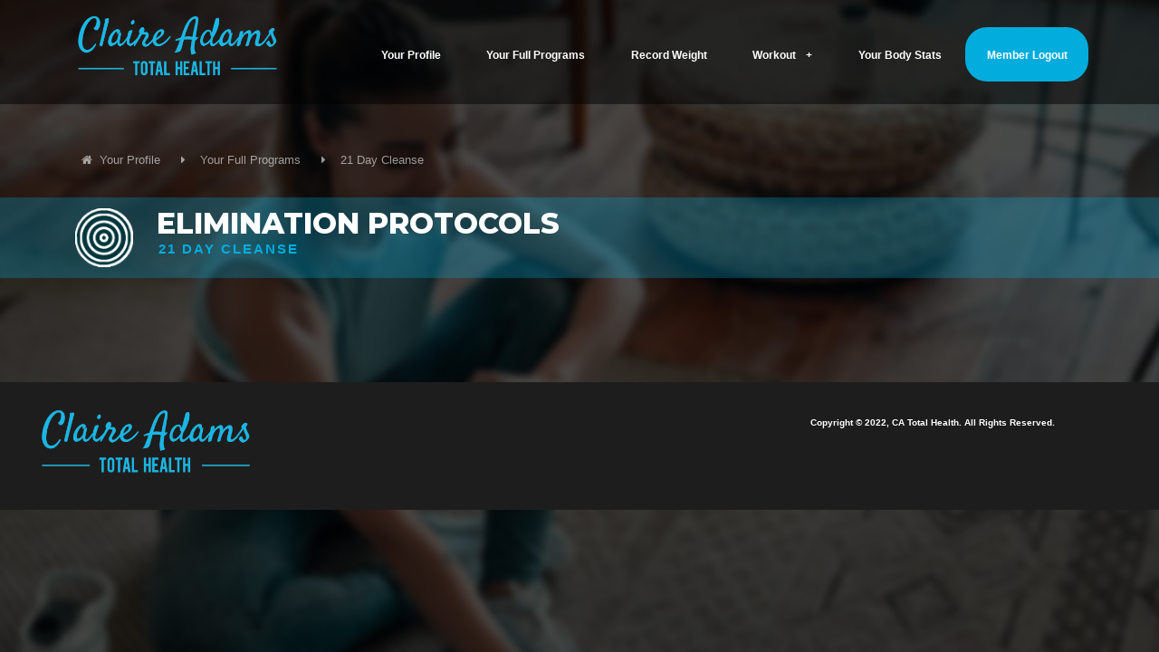

--- FILE ---
content_type: text/css
request_url: https://catotalhealth.member-hub.com/wp-content/themes/Member%20Portal%20Theme/style.css
body_size: 27736
content:
/*
Theme Name: Member Portal Theme
Theme URI: http://member-hub.com
Description: Member Portal Theme for FBP Clients
Version: 2
Author: Lee Iacovou
Author URI: http://www.bossmodemedia.com
*/



/*CSS RESET*/
html, body, div, span, applet, object, iframe,
h1, h2, h3, h4, h5, h6, p, blockquote, pre,
a, abbr, acronym, address, big, cite, code,
del, dfn, em, font, img, ins, kbd, q, s, samp,
small, strike, strong, sub, sup, tt, var,
dl, dt, dd, ol, ul, li,
fieldset, form, label, legend,
table, caption, tbody, tfoot, thead, tr, th, td {
	margin: 0;
	padding: 0;
	border: 0;
	outline: 0;
	font-weight: inherit;
	font-style: inherit;
	font-size: 100%;
	vertical-align: baseline;
     font-family: 'Lato',sans-serif;
}
/*CSS RESET*/


/*SITE COLOR*/
/*  #02acdd  */


/*LOGO DESKTOP*/

#faux-logo {
    width: 21%;
    height: auto;
    position: absolute;
    left: 39%;
    z-index: 99999999999;
    top: 2.75vw;
}

#top-logo {
    width: 20%;
    height: auto;
    position: absolute;
    top: 1vw;
    left: 5.2%;
    z-index: 999;
}

#footer-logo {
    width: 21%;
    margin: 2% 0% 0% 2%;
    float: left;
}

div#box-hider {
    margin-top: -34vw;
}

div#logo-hider {
    overflow: hidden;
}





a:-webkit-any-link {

    cursor: pointer;

}


textarea#theFood {
    width: 45%;
    height: 10vw;
}



input#theFood {
    width: 43%;
    padding: 10px;
    font-size: 1vw;
}


#snubber {
    width: 29%;
    height: 2.25vw;
    margin: 0 auto;
    border-radius: 15px;
    padding-top: 1%;
    border: 0px;
    background-color: #1c91b4;
    color: #ffffff;
    font-weight: 600;
    text-transform: uppercase;
    letter-spacing: 1px;
    margin-top: 3%;
    font-size: 1.1vw;
}

#snubber a:link {

 color: #ffffff;
 text-decoration: none;

}

#snubber a:hover {

color: #ffffff;
 text-decoration: none;
    
}


#snubber a:visited {
color: #ffffff;
 text-decoration: none;

    
}


#snubber a:active {

color: #ffffff;
 text-decoration: none;
    
}

#snubber2 {
    width: 29%;
    height: 2.25vw;
    margin: 0 auto;
    border-radius: 15px;
    padding-top: 1%;
    border: 0px;
    background-color: #F00;
    color: #ffffff;
    font-weight: 600;
    text-transform: uppercase;
    letter-spacing: 1px;
    margin-top: 3%;
    font-size: 1.1vw;
}

#snubber2 a:link {

 color: #ffffff;
 text-decoration: none;

}

#snubber2 a:hover {

color: #ffffff;
 text-decoration: none;
    
}


#snubber2 a:visited {
color: #ffffff;
 text-decoration: none;

    
}


#snubber2 a:active {

color: #ffffff;
 text-decoration: none;
    
}



body
{

background-color:  #000;


}

select#theMeal {
    width: 45.5%;
    padding: 10px;
    font-size: 1vw;
}

select#thePickedDay {
    width: 45.5%;
    padding: 10px;
    font-size: 1vw;
}

select#theFeel {
    width: 45.5%;
    padding: 10px;
    font-size: 1vw;
}

select#theUse {
    width: 45.5%;
    padding: 10px;
    font-size: 1vw;
}

select#otherField {
    width: 45.5%;
    padding: 10px;
    font-size: 1vw;
}




#next-class
{


color: #fff ;


}


#hiderA h3 
{


text-align: center;
    font-family: 'Montserrat',Helvetica,Arial,Lucida,sans-serif;
    font-size: 2vw !important;
        color: #fff;
        margin-top: 3%;
        font-weight: 700;
}


 #hiderA-button {
  width: 38%;
  height: 3vw;
  border-radius: 15px;
  border: 0px;
  background-color: #1c91b4;
  color: #e6ff64;
  font-weight: 600;
  text-transform: uppercase;
  letter-spacing: 1px;
  font-size: 1.1vw;
  margin-left: 31vw;
  margin-top: 7vw;
  margin-bottom: 2vw;
  text-align: center;
  padding-top: 1.2vw;
}

#hiderA-button a:link
{

float: left;
width: 100%;
height: 100%;
text-decoration: none;
color:  #fff;
}


#hiderA-button a:hover
{

float: left;
width: 100%;
height: 100%;
text-decoration: none;
color:  #fff;
}


#hiderA-button a:active
{

float: left;
width: 100%;
height: 100%;
text-decoration: none;
color:  #fff;
}

#hiderA-button a:visited
{

float: left;
width: 100%;
height: 100%;
text-decoration: none;
color:  #fff;
}











.notOnDesk
{

display: none;

}

#booky
{

float: left; 
width: 49% !important; 
margin-left: 0% !important;


}


#not-started {
    font-family: 'Montserrat',sans-serif;
    font-size: 1.2vw;
    color: #Fff;
    text-align: center;
    margin: 5% 10% 0% 10%;
    font-weight: 600;
    line-height: 1.7vw;
}


#not-started a:link {
    
    color: #fff;
    text-decoration:  none;
}

#not-started a:hover {
    
    color: #fff;
    text-decoration:  underline;
}


#not-started a:visited {
    
    color: #fff;
    text-decoration:  none;
}


#not-started a:active {
    
    color: #fff;
    text-decoration:  none;
}




div#user-button a:link {
    color: #fff;
    text-decoration: none;
}

div#user-button a:hover {
    color: #fff;
    text-decoration: none;
}

div#user-button a:active {
    color: #fff;
    text-decoration: none;
}

div#user-button a:visited {
    color: #fff;
    text-decoration: none;
}

.um-name {
  
    display: none;
}


#myframe {
    width: 100%;
    height: 43vw;
}



span.counter {
    font-family: 'Montserrat',sans-serif;
        font-size: 2.3vw;
            font-weight: 800;
}



div#obh-right iframe {
    margin: 8% 0% 0% 4%;
    width: 86%;
    height: 23vw;
    border: 1px solid #02acdd;
}

div#obh-right img {
    margin: 8% 0% 0% 4%;
    width: 86%;
    height: 23vw;
    border: 1px solid #02acdd;
}




div#sc-right strong {
    font-weight: 900;
    font-size: 1.5vw;
}





div#myDiv3 {
    width: 100%;
    height: 4.1vw;
    float: left;
}


#myDiv3 h4 {
    color: #02acdd;
    font-family: 'Montserrat',sans-serif;
    font-size: 1.7vw;
    margin: 0% 0% 0% 37%;
    font-weight: 700;
}

#myDiv3 h5 {
    color: #fff;
    font-family: 'Montserrat',sans-serif;
    font-size: 1w;
    margin: 0% 0% 0% 37%;
    font-weight: 700;
}









#back-hero-holder {
    width: 100%;
    height: 18vw;
    background-color: #000;
    
    position: relative;
    background-repeat: no-repeat;
    background-size: cover;
    background-position: center;
}

.um-misc-ul
{

display:none;


}

.um-misc-with-img
{
display:none;


}


#one-module99 {
    width: 46%;
    height: 15vw;
    float: left;
    margin: 0% 1.5% 2% 1.5%;
    border: 1px solid #fff;
    position: relative;
    background-color: #ffffff36;
}

#one-module-bottom99 p {
    text-transform: uppercase;
    font-family: 'Lato',sans-serif;
    font-size: 1.5vw;
    margin: 9% 8% 5% 8%;
    color: #fff;
    font-weight: 400;
    line-height: 2vw;
    text-align: center;
}

#onboard-header {
    width: 100%;
    height: 30vw;
 
    background-repeat: no-repeat;
    background-size: cover;
    background-position: center;
    position: relative;
    /* border-top: 1px solid #02acdd; */
}

#onboard-header h2 {
    font-size: 2.8vw;
    color: #02acdd!important;
    font-family: 'Lato', sans-serif;
    margin: 0% 0% 0% 0%;
    font-weight: 700;
}

#onboard-header p {
    font-size: 1.4vw;
    color: #ffffff!important;
    font-family: 'Lato', sans-serif;
     margin: 0% 0% 0% 0%;
}



div#butt {
    margin: 0 auto;
    width: 30%;
    background-color: #02acdd;
    padding: 2%;
    text-align: center;
    border-radius: 15px;
    font-family: 'Montserrat',sans-serif;
    font-size: 1.25vw;
    font-weight: 800;
}



div#butt a:link {

    text-decoration: none;
    color: #FFF;

    }

div#butt a:visited {

    text-decoration: none;
    color: #FFF;

    }

div#butt a:active {

    text-decoration: none;
    color: #FFF;

    }

div#butt a:hover {

    text-decoration: underline;
    color: #FFF;

    }


#ta-message
{


display:  none;

}

#ta-message h2
{

font-size: 2.1vw !important;

}




#bigframe {
    margin: 8% 0% 0% 4%;
    width: 86%;
    height: 23vw;
    border: 1px solid #02acdd;
}

#buttonClone {
    padding: 2% 15% 2% 15%;
    color: #FfF;
    font-size: 1.5vw;
    font-family: 'Lato',sans-serif;
    font-weight: 600!important;
    letter-spacing: 1px;
    border-radius: 50px;
    margin: 5% 0% 0% 0%;
    background-color: #02acdd;
    border: 2px solid #fff;
}

#buttonClone2 {
    padding: 2% 15% 2% 15%;
    color: #FfF;
    font-size: 1.5vw;
    font-family: 'Lato',sans-serif;
    font-weight: 600!important;
    letter-spacing: 1px;
    border-radius: 50px;
    margin: 5% 0% 0% 0%;
    background-color: #02acdd;
    border: 2px solid #fff;
}

#formzy {
    width: 44%;
    height: auto;
    margin: 0 auto;
}

#hid {
    display: none;
}



#um-submit-btn {
  background-color: #02acdd;
  width: 35vw;
  height: 4vw !important;
  font-size: 1.6vw;
  font-weight: 700 !important;
  text-transform: uppercase !important;
  border-radius: 40px !important;
  border: 2px solid #FFF !important;
  margin: 34% 0% 0% -32% !important;
}

.um-button.um-btn-auto-width {
    background-color: #02acdd !important;
}




#formzy h2 {
    font-size: 1vw !important;
    margin: 0% 13% 3% 0% !important;
    color: #e3d8d8 !important;
    text-align: left !important;
    font-weight: 600 !important;
    font-family: 'Montserrat',Helvetica,Arial,Lucida,sans-serif !important;
    letter-spacing: 0px !important;
}

#formzy input {
    width: 10%;
    height: 2vw;
    border-radius: 25px;
    border: 0px;
    font-size: 1.2vw;
}

input#currentWeight {
    width: 100%;
}

input#targetWeight {
    width: 100%;
}

input#height {
    width: 100%;
}

#extraStatsButton {
   background-color: #02acdd;
    border: 2px solid #fff;
    border-radius: 25px !important;
    font-family: 'Montserrat',Helvetica,Arial,Lucida,sans-serif !important;
    text-transform: uppercase !important;
    font-weight: 500 !important;
    letter-spacing: 1px;
    margin: 18% 0% 0% 23%;
    font-size: 1vw;
    color: #fff;
    border: 0;
    width: 60% !important;
    padding: 5% 4% 11% 4%;
}

#extraStatsButton2 {
    background-color: #02acdd;
    border: 2px solid #fff;
    border-radius: 25px !important;
    font-family: 'Montserrat',Helvetica,Arial,Lucida,sans-serif !important;
    text-transform: uppercase !important;
    font-weight: 500 !important;
    letter-spacing: 1px;
    margin: 8% 0% 0% 34%;
    font-size: 1vw;
    color: #fff;
    border: 0;
    width: 37% !important;
    padding: 2% 0% 6% 0%;
}

div#standard-container h3 {
    font-family: 'Lato',sans-serif;
    font-size: 2vw;
    font-weight: 700;
    color: #02acdd;
    padding: 2.5% 10% 0% 7%;
    text-transform: uppercase;
    -webkit-font-smoothing: antialiased;
    text-align: center;
}

div#standard-container h4 {
    font-family: 'Lato',sans-serif;
    font-size: 1.75vw;
    font-weight: 700;
    color: #ffffff;
    padding: 2.5% 10% 0% 7%;
    /* text-transform: uppercase; */
    -webkit-font-smoothing: antialiased;
    text-align: center;
}

#sc-right hr 
{

    width: 80% !important;
    margin-top: 4% !important;
    margin-bottom: 10% !important;
    height: 0.25px;
    background-color: #605e5e;
    margin-left: 10%;



}

button#sixWeek {
    width: 100%;
    height: 100%;
    position: absolute;
    top: 0%;
    left: 0%;
    background: none;
    z-index: 9;
    display: none;
    border: 0px;
}

button#fatloss {
    width: 100%;
    height: 100%;
    position: absolute;
    top: 0%;
    left: 0%;
    background: none;
    z-index: 9;
    display: none;
    border: 0px;
}

button#corp {
    width: 100%;
    height: 100%;
    position: absolute;
    top: 0%;
    left: 0%;
    background: none;
    z-index: 9;
    display: none;
    border: 0px;
}

button#inner {
    width: 100%;
    height: 100%;
    position: absolute;
    top: 0%;
    left: 0%;
   background: none;
    z-index: 9;
    display: none;
    border: 0px;
}

button#cleanse {
    width: 100%;
    height: 100%;
    position: absolute;
    top: 0%;
    left: 0%;
   background: none;
    z-index: 9;
    display: none;
    border: 0px;
}



.et_pb_button_module_wrapper>a {
    display: inline-block;
    color: #000;
}



div#standard-container-row {
    background-image: linear-gradient(97deg,#0e80ff 0%,#ef4092 100%)!important;
    padding-top: 4%;
    padding-bottom: 1%;
}

div#standard-container-row2 {
    background-image: linear-gradient(97deg,#0e80ff 0%,#ef4092 100%)!important;
    padding-top: 0%;
    padding-bottom: 1%;
}

#members-nav {
    width: 100%;
    height: 4.5vw;
    background-color: #FFF;
}

#mn-left {
    width: 30%;
    height: auto;
    float:left;
}

#mn-left img {
    width: 37%;
    height: auto;
    margin: 3.5% 0% 0% 53%;
}

#who {
    color: #fff;
    font-size: 1.5vw;
    margin: 0% 0% 5% 0%;
}

#mn-right {
    width: 64%;
    height: auto;
    float: left;
    padding-top: 1%;
    margin-left: 6%;
}

#mn-right ul
{

  font-family: Raleway;
  list-style: none;


}

#yell {
    background-color: #f4c00a;
    padding: 0.5% 1% 0.5% 1%;
    margin-top: -0.5% !important;
    border-radius: 25px;
}

#mn-right ul li {
    float: left;
    margin: 0% 2% 0% 2%;
    font-size: 0.8vw;
    color: #008081;
}

#mn-right ul li a:link {
    color: #008081;
    text-decoration: none;
}

#mn-right ul li a:hover {
    color: #008081;
     text-decoration: underline;
}

#mn-right ul li a:visited {
    color: #008081;
    text-decoration: none;
}

#mn-right ul li a:active {
    color: #008081;
    text-decoration: none;
}

#food-hero-content {
    width: 88%;
    height: auto;
    position: absolute;
    top: 30%;
    left: 5%;
}

#food-hero-content h2 {
    font-size: 3vw;
    margin: 0% 13% 0% 13%;
   color: #028081;
    text-align: center;
    line-height: 4vw;
    text-transform: uppercase;
     font-family: 'Lato',sans-serif;
    font-weight: 700;
    letter-spacing: 2px;
   
    font-weight: 900;
}

#food-hero-content p
{

 text-align: center;
    font-family: 'Montserrat',Helvetica,Arial,Lucida,sans-serif;
    font-size: 0.9vw !important;
        color: #fff;
        margin-top: 1%;

}

#sub-title {
    width: 96%;
    height: 3vw;
    margin: 0 auto;
    border-bottom: 1px solid #ffffffb5;
    margin-bottom: 2%;
}


#sub-title h2 {
    font-family: 'Montserrat',sans-serif;
    font-size: 1.5vw;
    font-weight: 700;
    color: #ffffffb5;
    padding: 0% 0% 0% 0%;
    -webkit-font-smoothing: antialiased;
    text-align: left;
}

#sub-title3 {
    width: 96%;
    height: 3vw;
    margin: 0 auto;
    border-bottom: 1px solid #ffffffb5;
    margin-bottom: 2%;
    margin-top: 8vw;
}


#sub-title3 h2 {
    font-family: 'Montserrat',sans-serif;
    font-size: 1.5vw;
    font-weight: 700;
    color: #ffffffb5;
    padding: 0% 0% 0% 0%;
    -webkit-font-smoothing: antialiased;
    text-align: left;
}


#sub-title2 {
    width: 96%;
    height: 3vw;
    margin-left: 2%;
    border-bottom: 1px solid #ffffffb5;
    margin-bottom: 2%;
    margin-top: 5%;
    float: left;
}


#sub-title2 h2 {
    font-family: 'Montserrat',sans-serif;
    font-size: 1.5vw;
    font-weight: 700;
    color: #ffffffb5;
    padding: 0% 0% 0% 0%;
    -webkit-font-smoothing: antialiased;
    text-align: left;
}






#one-moduleX {
    width: 29.5%;
    height: auto;
    float: left;
    margin: 0% 1.5% 2% 1.5%;
    border: 4px solid #02acdd;
    position: relative;
    border-radius: 25px;
    background-image: url(/images/xdots3.png);
    background-repeat: no-repeat;
    background-size: cover;
    background-position: center;
}

#one-moduleX img {
    width: 100%;
    height: auto;
    position:relative;
    border-radius: 25px;
}

#one-module-topX {
    width: 94%;
    height: 16.5vw;
    overflow: hidden;
    margin-bottom: 1.5vw;
    margin-left: 3%;
    margin-top: 3%;
    position: relative;
    border-radius: 25px;
}

#one-module-bottomX {
    height: 13vw;
    width: 100%;
    float: left;
    color: #fff;
}

#standard-containerNOW {
    width: 96%;
    height: auto;
    margin: 0 auto;
    padding-bottom: 5%;
    padding-top: 3%;
    position: relative;
    margin-top: 16vw;
}

#standard-containerFOOD {
    width: 96%;
    height: auto;
    margin: 0 auto;
    padding-bottom: 5%;
    padding-top: 3%;
    position: relative;
    margin-top: 9vw;
}


#nav-buttons {
    width: 64%;
    height: auto;
    margin: 0 auto;
    background-color: #6c6c6c2e;
    margin-top: -2vw;
    margin-bottom: 2vw;
    text-align: center;
}

div#answeringZZZ {
    width: 100%;
    height: 3vw;
    background-color: #1b9546;
}

div#answeringZZZ h5 {
    font-family: 'Lato',sans-serif;
    font-size: 1.2vw;
    font-weight: 800;
    color: #ffffff;
    padding: 1% 0% 0% 0%;
    -webkit-font-smoothing: antialiased;
    margin: 0;
    float: none;
}

#after-day-select
{


display: none;


}

#nav-buttons p {
    font-family: 'Lato',sans-serif;
    font-size: 1.2vw;
    font-weight: 800;
    color: #02acdd;
    padding: 3% 0% 1% 0%;
    -webkit-font-smoothing: antialiased;
    text-transform: uppercase;
    letter-spacing: 2px;
}

#nav-buttons222 {
    width: 100%;
    height: auto;
    margin: 0 auto;
    background-color: #6c6c6c2e;
    /* margin-top: -2vw; */
    margin-bottom: 4vw;
    text-align: center;
    display: none;
}

#one-meal
{

width: 12.4%;
height: auto;
min-height: 10vw;
float: left;
border-right: 1px solid #FFF;

}

#one-meal h3 {
    font-family: 'Lato',sans-serif !important;
    font-size: 1.5vw !important;
    font-weight: 700 !important;
    color: #02acdd !important;
    padding: 4% 0% 0% 0% !important;
    text-transform: uppercase !important;
    -webkit-font-smoothing: antialiased !important;
    text-align: center !important;
}


#one-meal p {
    font-family: 'Lato',sans-serif;
    font-size: 1vw;
    font-weight: 800;
    color: #ffffff;
    padding: 5% 0% 1% 0%;
    -webkit-font-smoothing: antialiased;
    /* text-transform: uppercase; */
}


input#subber {
    width: 29%;
    height: 3vw;
    border-radius: 15px;
    border: 0px;
    background-color: #1c91b4;
    color: #ffffff;
    font-weight: 600;
    text-transform: uppercase;
    letter-spacing: 1px;
    margin-top: 3%;
    font-size: 1.1vw;
    margin-bottom: 4%;
}

div#reset-search {
    font-family: 'Lato',sans-serif;
    font-size: 1.2vw;
    font-weight: 800;
    color: #ffffff;
    padding: 3% 0% 1% 0%;
    -webkit-font-smoothing: antialiased;
    /* text-transform: uppercase; */
    /* letter-spacing: 2px; */
}

div#reset-search a:link {

color: #FFF;
text-decoration: none;


}

div#reset-search a:visited {

color: #FFF;
text-decoration: none;


}


div#reset-search a:active {

color: #FFF;
text-decoration: none;


}


div#reset-search a:hover {

color: #1c91b4 !important;
text-decoration: !important;


}

#has-searched
{


display:  none;
padding-top: 2%;

}

#has-searched h5 {
    font-family: 'Lato',sans-serif;
    font-size: 1.2vw;
    font-weight: 800;
    /* text-align: left; */
    color: #ffffff;
    margin: 0.75% 2% 0% 25%;
    -webkit-font-smoothing: antialiased;
    /* text-transform: uppercase; */
    /* letter-spacing: 2px; */
    float: left;
}

#has-searched h3 {
    font-family: 'Lato',sans-serif !important;
    font-size: 2vw !important;
    font-weight: 700 !important;
    color: #02acdd !important;
    padding: 0% 0% 0% 0% !important;
    text-transform: uppercase !important;
    -webkit-font-smoothing: antialiased !important;
    /* text-align: center; */
    float: left !important;
}

div#answering {
    width: 100%;
    height: 5vw;
    /* background-color: aliceblue; */
}

#pn-title {
    width: 25.7%;
    height: auto;
    /* background-color: #f00; */
    margin: -1% 0% 0% 2%;
}

#pn-title img
{


width: 100% !important;
height:  auto !important;


}


#standard-containerCLASS {
    width: 75%;
    height: auto;
    margin: 0 auto;
    padding-bottom: 5%;
    padding-top: 3%;
    position: relative;
    margin-top: 16vw;
}

#one-module-bottomX1 {
    height: 4vw;
    width: 94%;
    float: left;
    margin-left: 3%;
    color: #fff;
    border-bottom: 1px solid #02acdd;
}

#one-module-bottomX1 h6 {
    font-family: 'Montserrat', sans-serif;
    font-size: 1.4vw !important;
    font-weight: 700;
    color: #fff;
    text-transform: uppercase;
    -webkit-font-smoothing: antialiased;
    text-align: center;
    padding: 1% 3% 2% 3% !important;
}


#one-module-bottomX2 {
    height: 7vw;
    width: 94%;
    float: left;
    margin-left: 3%;
    color: #fff;
  /* background-color: #F0F; */
    margin-top: 1vw;
}


#one-module-bottomX2-1 {
    height: 7vw;
    width: 60%;
    float: left;
    border-right: 1px solid #02acdd;
}


#one-module-bottomX2-1 h3 {
    color: #04fdf3 !important;
    font-family: 'Montserrat',sans-serif !important;
    font-size: 1.2vw !important;
    margin: 14% 0% 0% 0% !important;
    font-weight: 700 !important;
    text-align: center !important;
    letter-spacing: 1px;
}

div#one-module-bottomX2-1 a:link {
    width: 100%;
 text-decoration: none;
    height: 7vw;
    float: left;
}

div#one-module-bottomX2-1 a:active {
    width: 100%;
 text-decoration: none;
    height: 7vw;
    float: left;
}

div#one-module-bottomX2-1 a:visited {
    width: 100%;
 text-decoration: none;
    height: 7vw;
    float: left;
}

div#one-module-bottomX2-1 a:hover {
    width: 100%;
    background-color: #02acdd;
    height: 7vw;
    float: left;
    text-decoration: none;
}

#one-module-bottomX2-2 {
    height: 7vw;
    width: 39.5%;
    float: left;
}


#one-module-bottomX2-2 h3 {
    color: #fff !important;
    font-family: 'Montserrat',sans-serif !important;
    font-size: 1.8vw !important;
    padding: 12% 0% 0% 0% !important;
    font-weight: 700 !important;
    text-align: center !important;
}

#one-module-bottomX2-2 h4 {
    color: #999 !important;
    font-family: 'Montserrat',sans-serif !important;
    font-size: 0.9vw !important;
    padding: 1% 0% 0% 0% !important;
    font-weight: 700 !important;
    text-align: center !important;
    letter-spacing: 2px !important;
}


#one-module-bottomX2-2 h5 {
    color: #fff;
    font-family: 'Montserrat',sans-serif;
    font-size: 0.7vw;
    padding: 7% 0% 0% 0%;
    font-weight: 700;
    text-align: center;
    line-height: 1.1vw;
}





div#standard-containerNOW h3 {
    font-family: 'Lato',sans-serif;
    font-size: 2vw;
    font-weight: 700;
    color: #02acdd;
    padding: 2.5% 10% 0% 7%;
    text-transform: uppercase;
    -webkit-font-smoothing: antialiased;
    text-align: center;
}

div#standard-containerNOW h4 {
    font-family: 'Lato',sans-serif;
    font-size: 1.75vw;
    font-weight: 700;
    color: #ffffff;
    padding: 2.5% 10% 0% 7%;
    /* text-transform: uppercase; */
    -webkit-font-smoothing: antialiased;
    text-align: center;
}



div#standard-containerNOW h6 {
    font-family: 'Lato',sans-serif;
    font-size: 1.75vw;
    font-weight: 700;
    color: #ffffff;
    padding: 1% 10% 2% 7%;
    /* text-transform: uppercase; */
    -webkit-font-smoothing: antialiased;
    text-align: center;
}

div#standard-containerFOOD h3 {
    font-family: 'Lato',sans-serif;
    font-size: 2vw;
    font-weight: 700;
    color: #02acdd;
    padding: 2.5% 10% 0% 7%;
    text-transform: uppercase;
    -webkit-font-smoothing: antialiased;
    text-align: center;
}

div#standard-containerFOOD h4 {
    font-family: 'Lato',sans-serif;
    font-size: 1.75vw;
    font-weight: 700;
    color: #ffffff;
    padding: 2.5% 10% 0% 7%;
    /* text-transform: uppercase; */
    -webkit-font-smoothing: antialiased;
    text-align: center;
}



div#standard-containerFOOD h6 {
    font-family: 'Lato',sans-serif;
    font-size: 1.75vw;
    font-weight: 700;
    color: #ffffff;
    padding: 1% 10% 2% 7%;
    /* text-transform: uppercase; */
    -webkit-font-smoothing: antialiased;
    text-align: center;
}



#library-schedule {
    width: 30%;
    height: 3.75vw;
    margin: 0% 3% 0% 0%;
    border: 3px solid #02acdd;
    border-radius: 15px;
    background-color: #ffffff2e;
    font-family: 'Montserrat',sans-serif;
    font-size: 1.1vw;
    font-weight: 600;
    color: #FFF;
    text-align: center;
    /* padding-top: 3%; */
    float: left;
}

#library-schedule a:link {

    width: 100%;
    height: 100%;
    float: left;
    text-decoration: none;
    color:  #FFF;

}

#library-schedule a:visited {

    width: 100%;
    height: 100%;
    float: left;
    text-decoration: none;
    color:  #FFF;

}

#library-schedule a:active {

    width: 100%;
    height: 100%;
    float: left;
    text-decoration: none;
    color:  #FFF;

}

#library-schedule a:hover {
    width: 100%;
    height: 100%;
    float: left;
    text-decoration: none;
    color: #FFF;
    background-color: #02acdd73;
    border-radius: 15px;
}

#workout2-schedule {
    width: 30%;
    height: 3.75vw;
    margin: 0% 0% 0% 0%;
    border: 3px solid #02acdd;
    border-radius: 15px;
    background-color: #ffffff2e;
    font-family: 'Montserrat',sans-serif;
    font-size: 1.1vw;
    font-weight: 600;
    color: #FFF;
    text-align: center;
    /* padding-top: 3%; */
    float: left;
}

#workout2-schedule a:link {

    width: 100%;
    height: 100%;
    float: left;
    text-decoration: none;
    color:  #FFF;

}

#workout2-schedule a:visited {

    width: 100%;
    height: 100%;
    float: left;
    text-decoration: none;
    color:  #FFF;

}

#workout2-schedule a:active {

    width: 100%;
    height: 100%;
    float: left;
    text-decoration: none;
    color:  #FFF;

}

#workout2-schedule a:hover {
    width: 100%;
    height: 100%;
    float: left;
    text-decoration: none;
    color: #FFF;
    background-color: #02acdd73;
    border-radius: 15px;
}





#demand2-schedule {
    width: 30%;
    height: 3.75vw;
    margin: 0% 3% 0% 0%;
    border: 3px solid #02acdd;
    border-radius: 15px;
    background-color: #ffffff2e;
    font-family: 'Montserrat',sans-serif;
    font-size: 1.1vw;
    font-weight: 600;
    color: #FFF;
    text-align: center;
    /* padding-top: 3%; */
    float: left;
}

#demand2-schedule a:link {

    width: 100%;
    height: 100%;
    float: left;
    text-decoration: none;
    color:  #FFF;

}

#demand2-schedule a:visited {

    width: 100%;
    height: 100%;
    float: left;
    text-decoration: none;
    color:  #FFF;

}

#demand2-schedule a:active {

    width: 100%;
    height: 100%;
    float: left;
    text-decoration: none;
    color:  #FFF;

}

#demand2-schedule a:hover {
    width: 100%;
    height: 100%;
    float: left;
    text-decoration: none;
    color: #FFF;
    background-color: #02acdd73;
    border-radius: 15px;
}






#submit-schedule {
    width: 37%;
    height: 3.75vw;
    margin: 0% 0% 0% 0%;
    border: 3px solid #02acdd;
    border-radius: 15px;
    background-color: #ffffff2e;
    font-family: 'Montserrat',sans-serif;
    font-size: 1.1vw;
    font-weight: 600;
    color: #FFF;
    text-align: center;
    /* padding-top: 3%; */
    float: right;
}

#submit-schedule a:link {

    width: 100%;
    height: 100%;
    float: left;
    text-decoration: none;
    color:  #FFF;

}

#submit-schedule a:visited {

    width: 100%;
    height: 100%;
    float: left;
    text-decoration: none;
    color:  #FFF;

}

#submit-schedule a:active {

    width: 100%;
    height: 100%;
    float: left;
    text-decoration: none;
    color:  #FFF;

}

#submit-schedule a:hover {
    width: 100%;
    height: 100%;
    float: left;
    text-decoration: none;
    color: #FFF;
    background-color: #02acdd73;
    border-radius: 15px;
}




























#workout-schedule {
    width: 47%;
    height: 3.75vw;
    margin: 0% 0% 0% 0%;
    border: 3px solid #02acdd;
    border-radius: 15px;
    background-color: #ffffff2e;
    font-family: 'Montserrat',sans-serif;
    font-size: 1.1vw;
    font-weight: 600;
    color: #FFF;
    text-align: center;
  padding-top: 2%;
    float: left;
}

#workout-schedule a:link {

    width: 100%;
    height: 100%;
    float: left;
    text-decoration: none;
    color:  #FFF;
    font-size: 1.1vw;
    font-weight: 800;

}

#workout-schedule a:visited {

    width: 100%;
    height: 100%;
    float: left;
    text-decoration: none;
    color:  #FFF;
font-size: 1.1vw;
    font-weight: 800;
}

#workout-schedule a:active {

    width: 100%;
    height: 100%;
    float: left;
    text-decoration: none;
    color:  #FFF;
font-size: 1.1vw;
    font-weight: 800;
}

#workout-schedule a:hover {
    width: 100%;
    height: 100%;
    float: left;
    text-decoration: none;
    color: #FFF;
    background-color: #02acdd73;
    border-radius: 15px;
    font-size: 1.1vw;
    font-weight: 800;
}





#demand-schedule {
    width: 45%;
    height: 3.75vw;
    margin: 0% 3% 0% 0%;
    border: 3px solid #02acdd;
    border-radius: 15px;
    background-color: #ffffff2e;
    font-family: 'Montserrat',sans-serif;
    font-size: 1.1vw;
    font-weight: 600;
    color: #FFF;
    text-align: center;
 padding-top: 2%;
    float: left;
}

#demand-schedule a:link {

    width: 100%;
    height: 100%;
    float: left;
    text-decoration: none;
    color:  #FFF;
font-size: 1.1vw;
    font-weight: 800;
}

#demand-schedule a:visited {

    width: 100%;
    height: 100%;
    float: left;
    text-decoration: none;
    color:  #FFF;
font-size: 1.1vw;
    font-weight: 800;
}

#demand-schedule a:active {

    width: 100%;
    height: 100%;
    float: left;
    text-decoration: none;
    color:  #FFF;
font-size: 1.1vw;
    font-weight: 800;
}

#demand-schedule a:hover {
    width: 100%;
    height: 100%;
    float: left;
    text-decoration: none;
    color: #FFF;
    background-color: #02acdd73;
    border-radius: 15px;
    font-size: 1.1vw;
    font-weight: 800;
}









#one-moduleQ {
    width: 80%;
    height: auto;
    /* float: left; */
    margin: 0 auto;
    margin-top: 4vw;
    border: 4px solid #02acdd;
    position: relative;
    border-radius: 25px;
    background-image: url(/images/xdots3.png);
    background-repeat: no-repeat;
    background-size: cover;
    background-position: center;
}

#one-moduleQ img {
    width: 100%;
    height: auto;
    position:relative;
    border-radius: 25px;
}

#one-module-topQ {
    width: 94%;
    height: 16.5vw;
    overflow: hidden;
    margin-bottom: 1.5vw;
    margin-left: 3%;
    margin-top: 3%;
    position: relative;
    border-radius: 25px;
}

#one-module-bottomQ {
    width: 100%;
    float: left;
    color: #fff;
    height: 20vw;
}


#one-module-bottomQ1 {
    width: 94%;
    height: 11vw;
    float: left;
    margin-left: 3%;
    color: #fff;
    border-bottom: 1px solid #02acdd;
}

#time-deets
{

width: 100%;
height: 3vw;


}

#one-module-bottomQ1 h6 {
    font-family: 'Montserrat', sans-serif;
    font-size: 2.2vw;
    font-weight: 700;
    color: #08fdf3;
    padding: 3% 0% 0% 0%;
    text-transform: uppercase;
    -webkit-font-smoothing: antialiased;
    text-align: center;
}

#one-module-bottomQ1 h3{
    font-family: 'Montserrat', sans-serif;
    font-size: 1.6vw;
    font-weight: 700;
    color: #FFF;
    padding: 2% 0% 0% 0%;
    text-transform: uppercase;
    -webkit-font-smoothing: antialiased;
    text-align: center;
}



#one-module-bottomQ2 {
    height: 7vw;
    width: 94%;
    float: left;
    margin-left: 3%;
    color: #fff;
  /* background-color: #F0F; */
    margin-top: 1vw;
}


#one-module-bottomQ2-1 {
    height: 7vw;
    width: 60%;
    float: left;
    border-right: 1px solid #02acdd;
}


#one-module-bottomQ2-1 h3 {
    color: #04fdf3 !important;
    font-family: 'Montserrat',sans-serif !important;
    font-size: 1.2vw !important;
    margin: 8% 0% 0% 0% !important;
    font-weight: 700 !important;
    text-align: center !important;
    letter-spacing: 1px;
}

div#one-module-bottomQ2-1 a:link {
    width: 100%;
 text-decoration: none;
    height: 7vw;
    float: left;
}

div#one-module-bottomQ2-1 a:active {
    width: 100%;
 text-decoration: none;
    height: 7vw;
    float: left;
}

div#one-module-bottomQ2-1 a:visited {
    width: 100%;
 text-decoration: none;
    height: 7vw;
    float: left;
}

div#one-module-bottomQ2-1 a:hover {
    width: 100%;
    background-color: #02acdd;
    height: 7vw;
    float: left;
    text-decoration: none;
}

#one-module-bottomQ2-2 {
    height: 7vw;
    width: 39.5%;
    float: left;
}


#one-module-bottomQ2-2 h3 {
    color: #fff !important;
    font-family: 'Montserrat',sans-serif !important;
    font-size: 1.5vw !important;
    padding: 7% 0% 0% 0% !important;
    font-weight: 700 !important;
    text-align: center !important;
}


#one-module-bottomQ2-2 h4 {
    color: #999 !important;
    font-family: 'Montserrat',sans-serif !important;
    font-size: 1.4vw !important;
    padding: 2% 0% 0% 0% !important;
    font-weight: 700 !important;
    text-align: center !important;
   
}


#one-module-bottomQ2-2 h5 {
    color: #fff;
    font-family: 'Montserrat',sans-serif;
    font-size: 0.7vw;
    padding: 7% 0% 0% 0%;
    font-weight: 700;
    text-align: center;
    line-height: 1.1vw;
}



















#theVid {
    width: 88%;
    height: auto;
    border: 1px solid #02acdd;
    padding: 2%;
    background-color: #ffffff1c;
}


#theVid iframe {
    width: 100%;
    height: 29vw;
    margin: 0% 0% 0% 0%;
}


#standard-container-SINGLE {
    width: 95%;
    height: auto;
    min-height: 60vw;
  
    margin: 0 auto;
    padding-bottom: 5%;
    padding-top: 3%;
    position: relative;
    margin-top: 16vw;
}

#standard-container-SINGLE-left {
    width: 62%;
    height: auto;
    min-height: 60vw;
   
    float: left;
    margin-left: 5%;
}

#standard-container-SINGLE-left img {
    width: 80%;
    height: auto;
    margin-left: 10%;
    margin-bottom: 5%;
}

#standard-container-SINGLE-right {
    width: 29%;
    height: auto;
    min-height: 60vw;
    float: left;
    padding-left: 3%;
    border-left: 1px solid #02acdd;
}


#section-one {
    width: 100%;
    height: auto;
    border-bottom: 1px solid #02acdd;
    padding-bottom: 14%;
}


#section-two {
    width: 100%;
    height: auto;
    border-bottom: 1px solid #02acdd;
    padding-bottom: 14%;
   min-height: 10vw;
    color: #fff;
   
}



#one-tr {
    width: 100%;
    height: 5vw;
    margin-top: 8%;
    /* padding-left: 10%; */
}



#other-tasks {
    width: 100%;
    height: auto;
    margin-top: 13%;
}



#other-tasks ul {
    list-style: none;
}

#other-tasks ul li {
    margin: 0% 0% 5% 0%;
    float: left;
}


div#other-tasks li img {
    width: 27%;
    float: left;
}


#other-tasks ul li a:link {
   font-family: 'Montserrat', sans-serif;
    font-size: 1vw;
    font-weight: 700;
    text-decoration: none;
    color: #02acdd;
    float: left;
    margin: 6% 0% 0% 4%;
    width: 69%;
}

#other-tasks ul li a:visited {
   font-family: 'Montserrat', sans-serif;
    font-size: 1vw;
    font-weight: 700;
    text-decoration: none;
    color: #02acdd;
    float: left;
    margin: 6% 0% 0% 4%;
    width: 69%;
}

#other-tasks ul li a:active {
  font-family: 'Montserrat', sans-serif;
    font-size: 1vw;
    font-weight: 700;
    text-decoration: none;
    color: #02acdd;
    float: left;
    margin: 6% 0% 0% 4%;
    width: 69%;
}


#one-tr-left {
    width: 15%;
    height: 5vw;
    float: left;
    padding-left: 10%;
    padding-top: 4%;
}

#one-tr-left img
{
width: 98%;
    height: auto;
}

#one-tr-right {
    width: 75%;
    height: 5vw;
    float: left;
    padding-top: 4%;
}

#one-tr-right h4 {
    font-family: 'Montserrat', sans-serif !important;
    font-size: 1.2vw !important;
    line-height: 1.5vw !important;
    font-weight: 700 !important;
    color: #02acdd !important;
    padding: 1% 0% 1% 6% !important;
    text-transform: none !important;
    text-align: left !important;
}



#one-tr a:link {
    text-decoration: none;
    width: 100%;
    height: auto;

    float: left;
}

#one-tr a:hover {
    text-decoration: none;
    width: 100%;
    height: auto;
    background-color: #ffffff33;
    float: left;
    border-radius: 10px;
}


#one-tr a:visited {
    text-decoration: none;
    width: 100%;
    height: auto;

    float: left;
}

#one-tr a:active {
    text-decoration: none;
    width: 100%;
    height: auto;

    float: left;
}





#one-tr-right h5 {
    font-family: 'Montserrat', sans-serif !important;
    font-size: 0.8vw !important;
    line-height: 1vw !important;
    font-weight: 700 !important;
    padding: 0% 0% 0% 6% !important;
    text-transform: none !important;
    text-align: left !important;
    color: #fff !important;
}

#section-two h3 {
    font-family: 'Montserrat', sans-serif !important;
    font-size: 1.8vw !important;
    line-height: 2vw !important;
    font-weight: 700 !important;
    padding: 9% 0% 0% 0% !important;
    text-transform: none !important;
    text-align: left !important;
}


#section-three {
    width: 100%;
    height: auto;
   
    padding-bottom: 14%;
   min-height: 10vw;
    color: #fff;
   
}

#section-three h3 {
    font-family: 'Montserrat', sans-serif !important;
    font-size: 1.8vw !important;
    line-height: 2vw !important;
    font-weight: 700 !important;
    padding: 9% 0% 0% 0% !important;
    text-transform: none !important;
    text-align: left !important;
}



#section-three h3 a:link {
    color: #02acdd;
    text-decoration: none;
    font-weight: 800;
}


#section-three h3 a:active {
    color: #02acdd;
    text-decoration: none;
    font-weight: 800;
}


#section-three h3 a:visited {
    color: #02acdd;
    text-decoration: none;
    font-weight: 800;
}


#section-three h3 a:hover {
    color: #02acdd;
    text-decoration: none;
    font-weight: 800;
}





div#section-one img {
    width: 7%;
    margin: 4% 0% 0% 3%;
}

#complete-me {
    width: 86%;
    height: auto;
  
    float: left;
}
#complete-me input {
    border-radius: 15px;
    margin: 0% 0% 0% 0%;
    background-color: #f01745;
    text-align: center;
    color: #fff;
    font-family: 'Montserrat', sans-serif;
    font-size: 1vw;
    font-weight: 700;
    padding: 5% 0% 5% 0%;
    border: 0px;
    letter-spacing: 2px;
    width: 100%;
}


#complete-me button {
    border-radius: 15px;
    margin: 0% 0% 0% 0%;
    background-color: #f01745;
    text-align: center;
    color: #fff;
    font-family: 'Montserrat', sans-serif;
    font-size: 1vw;
    font-weight: 700;
    padding: 5% 0% 5% 0%;
    border: 0px;
    letter-spacing: 2px;
    width: 100%;
}


#complete-me button:hover {
  background-color: #02acdd;
  color: white;
}


#complete-me input:hover {
  background-color: #02acdd;
  color: white;
}







#completed {
    width: 86%;
    height: auto;
  
    float: left;
}

#completed-message {
    border-radius: 15px;
    margin: 0% 0% 0% 0%;
    background-color: #17bb0c;
    text-align: center;
    color: #fff;
    font-family: 'Montserrat', sans-serif;
    font-size: 1vw;
    font-weight: 700;
    padding: 5% 0% 5% 0%;
    border: 0px;
    letter-spacing: 2px;
    width: 100%;
}























#standard-container-SINGLE-left p {
    font-family: 'Lato',sans-serif;
    font-size: 1.25vw;
    font-weight: 500;
    color: #ffffff;
    padding: 2% 7% 0% 0%;
    -webkit-font-smoothing: antialiased;
    text-align: left;
    line-height: 2vw;
}

#standard-container-SINGLE-left p strong {
    font-family: 'Lato',sans-serif;
    font-size: 2vw;
    font-weight: 700;
    color: #ffffff;
    padding: 2% 7% 0% 0%;
    -webkit-font-smoothing: antialiased;
    text-align: left;
    line-height: 2vw;
}


#standard-container-SINGLE-left p em {


font-style: italic;
font-weight: 700;
}







div#standard-container-SINGLE h3 {
    font-family: 'Lato',sans-serif;
    font-size: 2vw;
    font-weight: 700;
    color: #02acdd;
    padding: 2.5% 10% 0% 7%;
    text-transform: uppercase;
    -webkit-font-smoothing: antialiased;
    text-align: center;
}

div#standard-container-SINGLE h4 {
    font-family: 'Lato',sans-serif;
    font-size: 1.75vw;
    font-weight: 700;
    color: #ffffff;
    padding: 2.5% 10% 0% 7%;
    /* text-transform: uppercase; */
    -webkit-font-smoothing: antialiased;
    text-align: center;
}














#standard-container {
    width: 70%;
    height: auto;
    margin: 0 auto;
    padding-bottom: 5%;
    padding-top: 3%;
    position:relative;
}

#standard-container-auth {
    width: 100%;
    height: auto;
    margin: 0 auto;
        margin-bottom: 0px;
    margin-bottom: -1.25%;
    padding-top: 3%;
    position: relative;
}

div#one-module-bottomX p {
    font-family: 'Montserrat', sans-serif;
    font-size: 1.25vw;
    font-weight: 800;
    color: #fff;
    padding: 3.5% 0% 0% 0%;
    text-transform: uppercase;
    -webkit-font-smoothing: antialiased;
    text-align: center;
}





div#friz h3 {
    padding-top: 0% !important;
}

#one-module777-push {
    width: 18.5%;
    height: 3vw;
    float: left;
    margin: 0% 1.5% 2% 1.5%;
}


#one-module777 {
    width: 29.5%;
    height: auto;
    float: left;
    margin: 0% 1.5% 2% 1.5%;
    border: 4px solid #02acdd;
    position: relative;
    border-radius: 25px;
    background-image: url(/images/xdots3.png);
    background-repeat: no-repeat;
    background-size: cover;
    background-position: center;
}

#one-module777 img {
    width: 100%;
    height: auto;
    position:relative;
    border-radius: 25px;
}

#one-module-top777 {
    width: 94%;
    height: 16.5vw;
    overflow: hidden;
    margin-bottom: 1.5vw;
    margin-left: 3%;
    margin-top: 3%;
    position: relative;
    border-radius: 25px;
}

#om-tick img {
    width: 100%;
    height: auto;
}

#om-tick {
    width: 10%;
    height: auto;
    position: absolute;
    top: -4.5%;
    right: -6%;
}

#one-module-top777 iframe {
    width: 100%;
    height: 16vw;
}

#one-module-bottom777 {
    height: 13vw;
    width: 100%;
    float: left;
    color: #fff;
}

#food-polo {
    width: 33%;
    height: 22vw;
    position: relative;
    /* background-color: #F00; */
    -ms-transform: rotate(-4deg);
    transform: rotate(-4deg);
    float: right;
    margin: 0% 3% 0% 6%;
}


#food-polo-ul {
    width: 80%;
    height: 16vw;
    position: absolute;
    top: 4%;
    left: 4%;
    overflow: hidden;
    /* background-color: #00F; */
}

#food-polo-ul img {
    width: auto;
    height: 100%;
    margin: 0% 0% 0% 0%;
    
}

#food-polo-ol {
    width: 100%;
    height: 22vw;
    position: absolute;
    top: 0%;
    left: 0%;
    background-image: url(/images/polo.png);
    background-size: contain;
    background-repeat: no-repeat;
}


div#one-module-bottom777 p {
    font-family: 'Montserrat', sans-serif;
    font-size: 1.25vw;
    font-weight: 800;
    color: #fff;
    padding: 3.5% 5% 0% 5%;
    text-transform: uppercase;
    -webkit-font-smoothing: antialiased;
    text-align: center;
}


#standard-container-SINGLE-left h6 {
    font-family: 'Montserrat', sans-serif !important;
    font-size: 1.8vw !important;
    line-height: 2vw !important;
    color: #02acdd;
    font-weight: 700 !important;
    padding: 4.2% 0% 0% 0% !important;
    text-transform: none !important;
    text-align: left !important;
}



div#section-three h6 {
    padding-top: 2%;
    color: #02acdd;
}









#one-moduleRES-push {
    width: 18.5%;
    height: 3vw;
    float: left;
    margin: 0% 1.5% 2% 1.5%;
}


#one-moduleRES {
    width: 53.5%;
    height: auto;
    float: left;
    margin: 0% 1.5% 2% 1.5%;
    border: 4px solid #02acdd;
    position: relative;
    border-radius: 25px;
    background-image: url(/images/xdots3.png);
    background-repeat: no-repeat;
    background-size: cover;
    background-position: center;
}

#one-moduleRES img {
    width: 100%;
    height: auto;
    position:relative;
    border-radius: 25px;
}

#one-module-topRES {
    width: 94%;
    height: 24.5vw;
    overflow: hidden;
    margin-bottom: 1.5vw;
    margin-left: 3%;
    margin-top: 3%;
    position: relative;
    border-radius: 25px;
}



#one-module-topRES iframe {
    width: 100%;
    height: 24.5vw;
}

#one-module-bottomRES {
    height: 16vw;
    width: 100%;
    float: left;
    color: #fff;
}

div#one-module-bottomRES h6 {
    font-size: 1.2vw;
}


div#one-module-bottomRES p {
    font-family: 'Montserrat', sans-serif;
    font-size: 1.7vw;
    font-weight: 800;
    color: #02acdd;
    padding: 1.5% 0% 2% 0%;
    text-transform: uppercase;
    -webkit-font-smoothing: antialiased;
    text-align: center;
}

div#one-moduleRES #om-tick {
    width: 7% !important;
    position: absolute!important;
    top: -3.5% !important;
    right: -4% !important;
}











#standard-container-auth img {
    width: 100%;
    height: auto;
}

#one-moduleZZ {
    width: 46%;
    height: auto;
    float: left;
    margin: 0% 1.5% 2% 1.5%;
    border: 1px solid #02acdd;
    position: relative;
    border-radius: 25px;
}

#one-moduleZZ img {
    width: 100%;
    height: auto;
    position:relative;
    border-radius: 25px;
}

#one-module-topZZ {
    width: 94%;
    height: 20vw;
    overflow: hidden;
    margin-bottom: 1.5vw;
    margin-left: 3%;
    margin-top: 3%;
    position: relative;
    border-radius: 25px;
}

#one-module-bottomZZ {
    height: 13vw;
    width: 95%;
    float: left;
    color: #fff;
}


#back-cover {
    width: 100%;
    height: 18vw;
    background-color: #000000ad;
    position: absolute;
    top: 0%;
    left: 0%;
}

#hero-buffer
{
    width: 100%;
    height: 9vw;

}

#hero-buffer2
{
    width: 100%;
    height: 7vw;

}

#hero-content {
    width: 53%;
    height: 21vw;
   
    margin: 0 auto;
}

#hero-content h2 {
    font-family: 'Montserrat',Helvetica,Arial,Lucida,sans-serif;
    font-size: 4.15vw;
    margin: 0% 0% 0% 0%;
    color: #FFF;
    text-align: center;
    line-height: 5vw;
    font-weight: bold;
}

#hero-content h1 {
    font-family: 'Montserrat',Helvetica,Arial,Lucida,sans-serif;
    font-size: 1.2vw;
    margin: 2% 0% 4% 0%;
    color: #FFF;
    text-align: center;
    font-weight: 600;
    line-height: 2vw;
}


#back-hero-content {
    width: 53%;
    height: auto;
   
    margin: 0 auto;
}

#back-hero-content h2 {
    font-family: 'Montserrat',Helvetica,Arial,Lucida,sans-serif;
    font-size: 4.15vw;
    margin: 0% 0% 0% 0%;
    color: #FFF;
    text-align: center;
    line-height: 5vw;
   
}

#back-hero-content h1 {
    font-family: 'Montserrat',Helvetica,Arial,Lucida,sans-serif;
    font-size: 1.2vw;
    margin: 2% 0% 4% 0%;
    color: #FFF;
    text-align: center;
    font-weight: 600;
    line-height: 2vw;
}



.myClass {
    opacity: 0.5;
}



#one-module-top {
    width: 94%;
    height: 18vw;
    overflow: hidden;
    margin-bottom: 1.5vw;
    margin-left: 3%;
    margin-top: 3%;
    position:relative;
}

#one-module-top h5 {
    font-family: 'Montserrat',Helvetica,Arial,Lucida,sans-serif;
    font-size: 2.2vw;
    margin: 0% 0% 0% 0%;
    padding: 22% 5% 0% 5%;
    color: #fff;
    font-weight: 800;
    line-height: 3vw;
    text-align: center;
    position: absolute;
    top: 0%;
    left: 0%;
    width: 90%;
    text-transform: uppercase;
    height: 100%;
    background-color: #00000038;
}

#one-module-bottom2 p {
    text-transform: uppercase;
     font-family: 'Lato',sans-serif;
    font-size: 0.9vw;
    margin: 3% 5% 5% 5%;
    color: #FFF;
    font-weight: 400;
    line-height: 1.5vw;
    text-align: center;
}

#one-module-bottom p {
     text-transform: uppercase;
     font-family: 'Lato',sans-serif;
    font-size: 1.5vw;
    margin: 3% 8% 14% 8%;
    color: #fff;
    font-weight: 400;
    line-height: 2vw;
    text-align: center;
}

#one-module .et_pb_button_module_wrapper>a {
    display: inline-block;
    border: #FFF 3px solid;
    color: #FFF;
}

#one-module {
    width: 46%;
    height: 33vw;
    float: left;
    margin: 0% 1.5% 2% 1.5%;
    border: 1px solid #fff;
    position:relative;
}


#obh-left {
    width: 45%;
    height: auto;
    float: left;
    margin: 3% 5% 0% 5%;
}

#obh-left img {
 
    margin: 0% 0% 7% 0%;
     width: 100%;
}



#obh-right {
    width: 45%;
    height: 28vw;
    float: left;
  
   }



#one-module img {
    width: 100%;
    height: auto;
    position:relative;
}

#sc-left {
    width: 30%;
    height: auto;
    float: left;
    margin: 0% 0% 0% 0%;
}

#sc-left ul {
    list-style: none;
    padding-left: 0%;
}

#breadcrumbs {
    width: 45%;
    height: auto;
    margin-left: 15.4%;
    padding-top: 1%;
}

#breadcrumbs p
{

    font-family: 'Montserrat',Helvetica,Arial,Lucida,sans-serif;
    font-size: 1vw;
    margin: 0% 0% 0% 0%;
    padding: 2% 0% 0% 0%;
    color: #fff;
    font-weight: 400;
    text-align: left;

}

#breadcrumbs p a:link
{

    color: #fff;
text-decoration: none;

}

#breadcrumbs p a:hover
{

    color: #ffff !important;
text-decoration: none;

}

#breadcrumbs p a:active
{

    color: #fff;
text-decoration: none;

}

#breadcrumbs p a:visited
{

    color: #fff;

text-decoration: none;
}

#sc-left ul li {
    font-family: 'Montserrat',Helvetica,Arial,Lucida,sans-serif;
    font-size: 1vw;
    margin: 3% 0% 0% 2%;
    color: #545454;
    font-weight: 400;
    text-align: left;
    padding: 8% 0% 9% 4%;
    border-radius: 15px;
    width: 89%;
    background-color: #02acdd;
    border: 3px solid #fff;
}

div#cp-profile-area #user-phone {
    display: none;
}

#sc-right button {
    width: 90%;
    border: 3px solid #fff;
    border-radius: 15px;
    float: left;
    color: #fff;
    font-size: 1.1vw;
    padding: 3% 0% 3% 0%;
    margin: 6% 0% 4% 5%;
    background-color: #02acdd;
    font-weight: 700;
    text-align: center;
    letter-spacing: 1px;
}


#sc-right button a:link {
    color: #fff !important;
    text-decoration: none;
}

#sc-right button a:hover {
    color: #fff !important;
      text-decoration: none;
}

#sc-right button a:visted {
    color: #fff !important;
      text-decoration: none;
}

#sc-right button a:active {
    color: #fff !important;
      text-decoration: none;
}

#sc-left ul li a:link {

    color: #FFF;
    text-decoration:none;
    font-weight: 700;
    }

    #sc-left ul li a:active {

    color: #FFF;
    text-decoration:none;
font-weight: 700;
    }

    #sc-left ul li a:visited {

    color: #FFF;
    text-decoration:none;
font-weight: 700;
    }

#sc-left ul li a:hover {

    color: #7ab7f4 !important;
    text-decoration:none;
font-weight: 700;
    }


#sc-left img {
    width: 100%;
    height: auto;
 border-radius: 25px;
    margin-bottom: 7%;
}

.midder
{

text-align:center !important;

}

#sc-right ul li {
    font-family: 'Montserrat',Helvetica,Arial,Lucida,sans-serif;
    -webkit-font-smoothing: antialiased;
    color: #545454;
    margin: 4% 4% 0% 8%;
    font-size: 1vw;
}

#sc-right ul {
    font-family: 'Montserrat',Helvetica,Arial,Lucida,sans-serif;
    -webkit-font-smoothing: antialiased;
    margin: 0% 0% 6% 0%;
}


#sc-right {
    width: 60%;
    height: auto;
    float: left;
    margin: 0% 0% 6% 5%;
    border: 3px solid #02acdd;
    padding: 2%;
    border-radius: 25px;
    background-color: #f5f4f4;
    text-align: center;
}

#sc-right h3 {
    font-family: 'Lato',sans-serif;
    font-weight: 500;
    font-size: 2vw;
    margin: 2% 10% 4% 10%;
    color: #000;
    text-align: center;
    line-height: 2.5vw;
    text-transform: uppercase;
}


#food-hero-content h2 {
    font-size: 3vw;
    margin: 0% 13% 0% 13%;
    color: #028081;
    text-align: center;
    line-height: 4vw;
    text-transform: uppercase;
    font-weight: 700;
    letter-spacing: 2px;
   font-family: 'Lato',sans-serif;
    font-weight: 900;
}

#sc-right p {
    font-family: 'Montserrat',Helvetica,Arial,Lucida,sans-serif;
    font-size: 1vw;
    margin: 0% 0% 5% 0%;
    color: #545454;
    font-weight: 400;
    line-height: 1.5vw;
    
}

#sc-left-food img {
    width: 100%;
    height: auto;
}

#sc-left-food {
    width: 26%;
    height: auto;
    float: left;
    margin: 0% 0% 0% 0%;
    background-color: #fbf9f9;
    padding: 0% 2% 0% 2%;
}

#sc-left-food h3 {
    font-family: 'Montserrat',Helvetica,Arial,Lucida,sans-serif;
    font-size: 1.6vw;
    margin: 0% 0% 0% 0%;
    color: #8c8a8a;
    text-align: center;
    line-height: 5vw;
}

#button-row {
    width: 100%;
    height: auto;
    background-color: #ccc;
    float: left;
}

#button-food {
    width: 18%;
    height: 3.5vw;
    /* background-color: #83bff1; */
    font-family: 'Montserrat',Helvetica,Arial,Lucida,sans-serif;
    font-size: 0.9vw !important;
    margin: 0% 0% 0% 0%;
    color: #000 !important;
    text-align: center;
    font-weight: 700;
    text-transform: uppercase;
    position: absolute;
    bottom: 0%;
    border: 3px solid #000;
    right: 0%;
}

#button-food p {
    font-family: 'Montserrat',Helvetica,Arial,Lucida,sans-serif;
    font-size: 1vw !important;
    padding: 8% 0% 0% 0%!important;
    color: #000 !important;
    text-align: center !important;
    font-weight: 400;
    text-transform: uppercase;
}

#sc-left-food p {
    font-family: 'Montserrat',Helvetica,Arial,Lucida,sans-serif;
    font-size: 1vw;
    margin: 0% 0% 5% 0%;
    color: #8c8a8a;
    font-weight: 400;
    line-height: 1.5vw;
    text-align: left;
}

#sc-left h3 {
    font-family: 'Montserrat',Helvetica,Arial,Lucida,sans-serif;
    font-size: 1.6vw;
    margin: 0% 0% 0% 0%;
    color: #8c8a8a;
    text-align: center;
    line-height: 5vw;
}

#sc-left p {
    font-family: 'Montserrat',Helvetica,Arial,Lucida,sans-serif;
    font-size: 1vw;
    margin: 0% 0% 5% 0%;
    color: #8c8a8a;
    font-weight: 400;
    line-height: 1.5vw;
    text-align: left;
}

#sc-right img {
    width: 100%;
    height: auto;
    margin: 0% 0% 3% 0%;
}

#sc-right iframe {
    width: 100%;
    height: 30vw;
    margin: 0% 0% 3% 0%;
}




#b2 {
    z-index: 999999999;
    width: 100%;
    height: auto;
    margin-top: 3%;
    background: none !important;
    color: #FFF;
}

button#b3 {
    z-index: 999999999;
    width: 54%;
    border: 3px solid #fff;
    border-radius: 15px;
    color: #fff;
    font-size: 1.1vw;
    padding: 2% 0% 2% 0%;
    margin: 4% 0% 0% 2%;
    background-color: #02acdd;
    font-weight: 700;
    text-align: center;
    letter-spacing: 1px;
}








button#b111 {
    z-index: 999999999;
    width: 54%;
    border: 3px solid #fff;
    border-radius: 15px;
    color: #fff;
    font-size: 1.1vw;
    padding: 2% 0% 2% 0%;
    margin: 4% 0% 0% 2%;
    background-color: #02acdd;
    font-weight: 700;
    text-align: center;
    letter-spacing: 1px;
}

button#b666 {
    z-index: 999999999;
    width: 54%;
    border: 3px solid #fff;
    border-radius: 15px;
    color: #fff;
    font-size: 1.1vw;
    padding: 2% 0% 2% 0%;
    margin: 4% 0% 0% 2%;
    background-color: #02acdd;
    font-weight: 700;
    text-align: center;
    letter-spacing: 1px;
}

.hide-now
{

display: none;


}

.showMod
{

display: none;


}

div#show-alert {
    width: 100%;
    height: 100%;
    background-color: #000000b8;
    position: fixed;
    top: 0%;
    left: 0%;
    z-index: 99999;
    text-align: center;
    /* border-radius: 10px; */
    /* padding-bottom: 2%; */
}


#show-alert-inner {
    width: 43%;
    height: auto;
    border-radius: 5px;
    padding-bottom: 2%;
    background-color: #FFF;
    margin: 0 auto;
        margin-top: 0px;
    margin-top: 0px;
    margin-top: 0px;
    margin-top: 0px;
    margin-top: 6%;
    padding-top: 3%;
    background-color: #5c6f47;
    border: 3px solid #fff;
}

#show-alert-inner img {
    width: 35%;
    margin-bottom: 5%;
}

div#show-alert p {
    color: #fff;
    font-size: 16px;
    text-align: center;
    font-weight: 500;
    position: relative;
    margin: 0;
    line-height: 1.25vw;
    padding: 2% 10% 3% 10%;
    font-family: 'Lato', sans-serif;
}

#button222 {
    position: absolute;
    bottom: 5%;
    left: 11%;
    width: 80%;
    border: 3px solid #fff;
    border-radius: 15px;
    float: left;
    color: #fff !important;
    font-size: 1.2vw;
    padding: 1% 0% 3% 0%;
    margin: 0% 0% 4% 0%;
    background-color: #02acdd;
    font-weight: 700;
    text-align: center;
    letter-spacing: 1px;
}

#button222 p {
    font-size: 1vw !important;
    padding: 2% 0% 0% 0%;
    color: #fff;
    text-align: center;
    text-transform: uppercase;
    font-weight: 700;
    letter-spacing: 1px;
    font-family: 'Lato', sans-serif;
}


#buttonRES {
    position: absolute;
    bottom: 0%;
    left: 11%;
    width: 80%;
    border: 3px solid #fff;
    border-radius: 15px;
    float: left;
    color: #fff !important;
    font-size: 1.2vw;
    padding: 2% 0% 3% 0%;
    margin: 0% 0% 4% 0%;
    background-color: #02acdd;
    font-weight: 700;
    text-align: center;
    letter-spacing: 1px;
}


#buttonRES p {
    font-size: 1vw !important;
    padding: 2% 0% 0% 0%;
    color: #fff;
    text-align: center;
    text-transform: uppercase;
    font-weight: 700;
    letter-spacing: 1px;
    font-family: 'Lato', sans-serif;
}



#button989 {
    position: absolute;
    bottom: 0%;
    right: 4%;
    width: 50%;
    border: 3px solid #fff;
    border-radius: 15px;
    color: #fff !important;
    font-size: 0.9vw;
    padding: 2% 0% 3% 0%;
    margin: 0% 0% 4% 0%;
    background-color: #02acdd;
    font-weight: 700;
    text-align: center;
    letter-spacing: 1px;
}

#button989 p {
    font-size: 1vw !important;
    padding: 2% 0% 0% 0%;
    color: #fff;
    text-align: center;
    text-transform: uppercase;
    font-weight: 700;
    letter-spacing: 1px;
    font-family: 'Lato', sans-serif;
}



#button479 {
    /* position: absolute; */
    /* bottom: 0%; */
    /* right: 4%; */
    width: 15%;
    border: 3px solid #fff;
    border-radius: 15px;
    color: #fff !important;
    font-size: 0.9vw;
    padding: 1% 0% 1% 0%;
    margin: 0% 1% 0% 0%;
    background-color: #02acdd;
    font-weight: 700;
    text-align: center;
    letter-spacing: 1px;
}

#button479 p {
    font-size: 1vw !important;
    padding: 2% 0% 0% 0%;
    color: #fff;
    text-align: center;
    text-transform: uppercase;
    font-weight: 700;
    letter-spacing: 1px;
    font-family: 'Lato', sans-serif;
}


#b1 {
    z-index: 999999999;
    width: 53%;
    height: 3vw;
    margin-top: 7%;
    color: #FFF;
    letter-spacing: 1px;
    border: #FFF 3px solid;
    font-size: 1vw;
    font-family: Open Sans,Arial,sans-serif;
    background: none;
}

.um-field-label label
{

    font-family: 'Montserrat',Helvetica,Arial,Lucida,sans-serif;
    font-size: 1.2vw !important;
        color: #fff;
   
    margin: 0% 0% 0% 0%;
}

.um-center {
    text-align: center;
    font-family: 'Montserrat',Helvetica,Arial,Lucida,sans-serif;
    font-size: 1.2vw !important;
        color: #fff;
        margin-top: 5%;
}

.um-field-checkbox-option, .um-field-radio-option
{

    font-family: 'Montserrat',Helvetica,Arial,Lucida,sans-serif;
    font-size: 0.9vw !important;
        color: #797777;
    }

    .um-col-alt-b {
   font-family: 'Montserrat',Helvetica,Arial,Lucida,sans-serif;
    font-size: 0.9vw !important;
        color: #797777;
}

.um-1359.um {
    max-width: 70vw !important;
}

.um.um-login.um-1642 {
    margin-left: 12%;
}

#log-holder-right
{

  width: 50%;
    height: 20vw;
float: left;
}

div#go-pro {
    width: 46%;
    border: 1px solid #fff;
    border-radius: 15px;
    float: left;
    color: #fff;
    font-size: 1.1vw;
    padding: 1% 0% 1% 0%;
    margin: 0% 0% 4% 3%;
    background-color: #ffffff30;
    font-weight: 500;
}


#login-container h2 {
    color: #fff;
    font-family: 'Lato',sans-serif;
    font-size: 1.5vw !important;
    text-transform: uppercase;
    font-weight: 600;
    padding: 7% 0% 0% 0%;
}

#login-container input {
    width: 100%;
    margin-bottom: 5%;
}

#log-holder {
    width: 60%;
    height: auto;
    margin: 0 auto;
}

#con-holder {
    width: 100%;
    height: auto;
   
}




/* START OF ADD  */

#back-header {
    width: 100%;
    height: 20vw;
    background-color: #000;
    background-repeat: no-repeat;
    background-size: cover;
    background-position-y: center;
}

#back-header h2 {
    font-family: 'Montserrat', sans-serif;
    font-size: 2.2vw;
    font-weight: 800;
    color: #fff;
    padding: 11.5% 0% 0% 0%;
    text-transform: uppercase;
    -webkit-font-smoothing: antialiased;
    text-align: center;
}


#back-header h3 {
    font-family: 'Lato', sans-serif;
    font-size: 1.3vw;
    font-weight: 600;
    text-align: center;
    color: #02acdd;
    margin: 0.3% 0% 2.3% 0%;
    -webkit-font-smoothing: antialiased;
}

#back-header-short {
    width: 100%;
    height: 10vw;
    background-color: #000;
    background-repeat: no-repeat;
    background-size: cover;
    background-position-y: center;
}

#back-header-short h2 {
    font-family: 'Montserrat', sans-serif;
    font-size: 2.2vw;
    font-weight: 800;
    color: #fff;
   padding: 3.5% 0% 0% 0%;

    text-transform: uppercase;
    -webkit-font-smoothing: antialiased;
    text-align: center;
}


#back-header-short h3 {
    font-family: 'Lato', sans-serif;
    font-size: 1.3vw;
    font-weight: 600;
    text-align: center;
    color: #02acdd;
    margin: 0.3% 0% 2.3% 0%;
    -webkit-font-smoothing: antialiased;
}



#one-module-NEW {
    width: 46%;
    height: auto;
    float: left;
    margin: 0% 1.5% 2% 1.5%;
    border: 1px solid #000;
    position: relative;
    border-radius: 25px;
    background-color: #000;
}

#one-module-top-NEW {
    width: 94%;
    height: auto;
    overflow: hidden;
    margin-bottom: 1.5vw;
    margin-left: 3%;
    margin-top: 3%;
    position: relative;
    border-radius: 25px;
}


#one-module-top-NEW img {
  width: 100%;
    height: auto;
    position: relative;
}


#faux-mobile {
    width: 100%;
    margin: 0 auto;
    background-image: url(/images/xdots.jpg);
    background-repeat: repeat;
    background-size: contain;
}

#faux-login {
    width: 100%;
    min-height: 54vw;
    background-image: url(/images/login.jpg);
    background-repeat: no-repeat;
    background-size: cover;
   height: auto;
  position: relative;
}

#login-container {
    width: 40%;
    height: auto;
    margin-top: 0px;
    text-align: center;
    background-color: #0606066e;
    border-radius: 35px;
    padding: 2%;
    position: absolute;
    top: 12vw;
    left: 29%;
}


#go-back {
    width: 100%;
    height: 9vw;
   
}


#go-back button {
    width: 6% !important;
    border: 0px !important;
    background: none;
    margin: 1.6% 0% 0% 0%;
}

#go-back img {
    width: 32%;
    height: auto;
    margin: 0% 0% 0% 3%;
    opacity: .6;
}




#faux-logo img {
    width: 100%;
    height: auto;
    vertical-align: top;
}

#select-holderNEW {
    width: 40vw;
    height: 4vw;
    position: absolute;
    top: 14.5vw;
    right: 5vw;
}

#select-holderNEW2 {
    width: 48vw;
    height: 4vw;
    position: absolute;
    top: 11vw;
    right: 5vw;
}


#select-holder {
    width: 30vw;
    height: 4vw;
    position: absolute;
    top: 15vw;
    right: 5vw;
}

div#select-holder select {
    width: 71%;
    height: 3vw;
    font-size: 1.1vw;
    color: #fff;
    font-family: 'Montserrat', sans-serif;
    background: none;
    border: 2px solid #02acdd;
    padding: 0% 0% 0% 2%;
    border-radius: 10px;
}



#select-button {
    width: 23%;
    height: 2vw;
    font-size: 1.1vw;
    color: #fff;
    font-family: 'Montserrat', sans-serif;
    background: none;
    border: 2px solid #02acdd;
    padding: 1% 0% 0% 0%;
    border-radius: 10px;
    position: absolute;
    top: 23%;
    text-align: center;
    right: 11%;
    background-color: #ffffff24;
}

#select-button2 {
    width: 23%;
    height: 2vw;
    font-size: 1.1vw;
    color: #fff;
    font-family: 'Montserrat', sans-serif;
    background: none;
    border: 2px solid #02acdd;
    padding: 1% 0% 0% 0%;
    border-radius: 10px;
    position: absolute;
    top: 23%;
    text-align: center;
    right: 5%;
    background-color: #ffffff24;
}


#select-button66 {
    width: 23%;
    height: 2.5vw;
    background: none;
    border: 2px solid #02acdd;
    border-radius: 10px;
    position: absolute;
    top: 23%;
    text-align: center;
    right: 5%;
    background-color: #ffffff24;
}


#select-button66 h3 {
 font-size: 1.1vw;
    color: #fff;
    font-family: 'Montserrat', sans-serif;
      padding: 2.5% 0% 0% 0%;
      font-weight: 600;
}




#select-button66 a:link
{

float: left;
width: 100%;
height: 100%;
color:  #FFF;
text-decoration: none;

}


#select-button66 a:hover
{

float: left;
width: 100%;
height: 100%;
background-color: #02acdd;
color:  #FFF;
text-decoration: none;
    border-radius: 10px;

}

#select-button66 a:visited
{

float: left;
width: 100%;
height: 100%;
color:  #FFF;
text-decoration: none;

}

#select-button66 a:active
{

float: left;
width: 100%;
height: 100%;
color:  #FFF;
text-decoration: none;

}




#select-button77 {
    width: 18%;
    height: 2.5vw;
    background: none;
    border: 2px solid #02acdd;
    border-radius: 10px;
    position: absolute;
    top: 23%;
    text-align: center;
    right: 30%;
    background-color: #ffffff24;
}


#select-button77 h3 {
 font-size: 1.1vw;
    color: #fff;
    font-family: 'Montserrat', sans-serif;
      padding: 2.75% 0% 0% 0%;
      font-weight: 600;
}




#select-button77 a:link
{

float: left;
width: 100%;
height: 100%;
color:  #FFF;
text-decoration: none;

}


#select-button77 a:hover
{

float: left;
width: 100%;
height: 100%;
background-color: #02acdd;
color:  #FFF;
text-decoration: none;
    border-radius: 10px;

}

#select-button77 a:visited
{

float: left;
width: 100%;
height: 100%;
color:  #FFF;
text-decoration: none;

}

#select-button77 a:active
{

float: left;
width: 100%;
height: 100%;
color:  #FFF;
text-decoration: none;

}


div#down-butt {
    background-color: #35b4d2;
    width: 32%;
    height: 2vw;
    margin: 0 auto;
    text-align: center;
    color: #FFF;
    padding-top: 1.5%;
    border-radius: 15px;
    font-weight: 700;
    font-family: 'Montserrat', sans-serif;
    font-size: 1vw;
}




#select-button2-stat {
    width: 81%;
    height: 1.75vw;
    font-size: 0.9vw;
    color: #0ab;
    font-family: 'Montserrat', sans-serif;
    background: none;
    border: 1px solid #ffffff;
    padding: 3% 0% 0% 0%;
    float: right;
    border-radius: 10px;
    font-weight: 600;
    text-align: center;
    background-color: #08080824;
    margin-top: 16%;
    margin-right: 12%;
    display: none;
}







#select-button44 {
    width: 28%;
    height: 2vw;
    font-size: 2vw;
    color: #bdecf1;
    font-family: 'Montserrat',sans-serif;
    background: none;
    padding: 1% 0% 0% 0%;
    border-radius: 10px;
    font-weight: 700;
    position: absolute;
    top: -79%;
    text-align: center;
    right: 5%;
}


#select-button44 a:link {


color: #bdecf1;
text-decoration: none;

}

#select-button44 a:active {


color: #bdecf1;
text-decoration: none;

}

#select-button44 a:visited {


color: #bdecf1;
text-decoration: none;

}

#select-button44 a:hover {


color: #bdecf1;
text-decoration: none;

}


#overall {
    width: 55%;
    height: 5vw;
    position: absolute;
    top: 11vw;
    right: 5%;
    
}

#overall h3 {
    font-family: 'lato', sans-serif;
    font-size: 1.4vw;
    font-weight: 800;
    color: #fff;
    float: left;
    margin-right: 7%;
}

#overall h4 {
    font-family: 'lato', sans-serif;
    font-size: 4vw;
    font-weight: 500;
    color: #fff;
    margin-top: -9%;
    text-align: center;
}

#overall h5 {
    font-family: 'lato', sans-serif;
    font-size: 1vw;
    font-weight: 600;
    color: #02acdd;
    margin-top: -6%;
    text-align: center;
    letter-spacing: 5px;
}


div#score {
    float: left;
    /* background-color: black; */
    width: 21%;
}

#upcoming {
    width: 38%;
    height: 5.3vw;
    position: absolute;
    top: 10.2vw;
    right: 5%;
    /* background-color: blue; */
}


#upcoming-title {
    width: 100%;
    height: 2.3vw;
   
}

#upcoming-viewer {
    width: 100%;
    height: 3vw;
   
    overflow: hidden;
}

#smite {
    font-size: 1vw;
    opacity: 0.5;
}

#upcoming-title h3 {
    font-family: 'lato', sans-serif;
    font-size: 1.4vw;
    font-weight: 800;
    color: #fff;
    float: left;
    margin-right: 7%;
}


#next-class {
    font-family: 'lato', sans-serif;
    font-size: 1.3vw;
    font-weight: 800;
    color: #fff;
}

#next-class a:link { 
    color: #fff;
   text-decoration: none;
}

#next-class a:hover { 
    color: #fff;
   text-decoration: underline !important;
}

#next-class a:active { 
    color: #fff;
   text-decoration: none;
}

#next-class a:visited{ 
    color: #fff;
   text-decoration: none;
}


#no-posts h3 {
    font-family: 'Montserrat',sans-serif;
    font-size: 1.5vw;
    font-weight: 700;
    color: #02acdd;
    padding: 9% 0% 0% 0%;
    -webkit-font-smoothing: antialiased;
    text-align: center;
}


#upcoming h4 {
    font-family: 'lato', sans-serif;
    font-size: 4vw;
    font-weight: 500;
    color: #fff;
    margin-top: -9%;
    text-align: center;
}



#upcoming h5 {
    font-family: 'lato', sans-serif;
    font-size: 1vw;
    font-weight: 600;
    color: #02acdd;
    margin-top: -6%;
    text-align: center;
    letter-spacing: 5px;
}




#goBtn {
    width: 16%;
    margin-left: 2%;
    height: 2vw;
    border-radius: 8px;
    background-color: #02acdd;
    border: 0;
    font-size: 1vw;
    color: #fff;
    font-family: 'Montserrat', sans-serif;
    padding-top: 1%;
}


#new-stats {
    width: 53vw;
    height: 20vw;
    position: absolute;
    top: 24vw;
    right: 8vw;
}


#new-stats1 {
    width: 33%;
    height: 12vw;
   
    float: left;
}


#new-stats1-top {
    width: 100%;
    height: 6vw;
    background-image: url(/images/titles/kg.png);
    background-repeat: no-repeat;
    background-size: contain;
    margin-left: 0%;
}

#new-stats1-top h3 {
    font-family: 'Montserrat',sans-serif;
    font-size: 2vw;
    line-height: 2vw;
    font-weight: 800;
    color: #fff;
    padding: 6.75% 0% 0% 30%;
    text-transform: uppercase;
    -webkit-font-smoothing: antialiased;
    text-align: left;
}

#new-stats1-bot {
    width: 100%;
    height: 4vw;

}

#new-stats1-bot h4 {
    color: #02acdd;
    font-family: 'Montserrat',sans-serif;
    font-size: 2.5vw;
    margin: 0% 0% 0% 31%;
    font-weight: 700;
}

#new-stats1-bot p {
    font-family: 'Montserrat',sans-serif;
    font-size: 1.2vw;
    line-height: 2vw;
    font-weight: 800;
    color: #fff;
    padding: 0% 0% 0% 3%;
    text-transform: uppercase;
    -webkit-font-smoothing: antialiased;
    text-align: center;
}

#new-stats1-bot h3 {
    font-family: 'Montserrat',sans-serif;
    font-size: 1vw;
    line-height: 2vw;
    font-weight: 800;
    color: #ccc;
    padding: 0% 0% 0% 5%;
    text-transform: uppercase;
    -webkit-font-smoothing: antialiased;
    text-align: center;
}

#new-stats1-bot h5 {
    color: #02acdd;
    font-family: 'Montserrat',sans-serif;
    font-size: 2.5vw;
    margin: 0% 0% 0% 36%;
    font-weight: 700;
}

#new-stats1-bot h6 {
    color: #02acdd;
    font-family: 'Montserrat',sans-serif;
    font-size: 2.5vw;
    margin: 0% 0% 0% 41%;
    font-weight: 700;
}


#new-stats1a-top {
    width: 95%;
    height: 6vw;
    background-image: url(/images/titles/target.png);
    background-repeat: no-repeat;
    background-size: contain;
    margin-left: 5%;
}

#new-stats1a-top h3 {
    font-family: 'Montserrat',sans-serif;
    font-size: 2vw;
    line-height: 2vw;
    font-weight: 800;
    color: #fff;
    padding: 6.75% 0% 0% 32%;
    text-transform: uppercase;
    -webkit-font-smoothing: antialiased;
    text-align: left;
}

#new-stats1b-top {
    width: 90%;
    height: 6vw;
    background-image: url(/images/titles/arrow.png);
    background-repeat: no-repeat;
    background-size: contain;
    margin-left: 10%;
}

#new-stats1b-top h3 {
    font-family: 'Montserrat',sans-serif;
    font-size: 2vw;
    line-height: 2vw;
    font-weight: 800;
    color: #fff;
    padding: 6.75% 0% 0% 34%;
    text-transform: uppercase;
    -webkit-font-smoothing: antialiased;
    text-align: left;
}


#new-stats1-bot {
    width: 100%;
    height: 3vw;

}





#new-stats2 {
    width: 16.4%;
    height: 6vw;
    float: left;
}


#new-stats22-top {
    width: 100%;
    height: 2.2vw;
   
}

#new-stats22-top h3 {
    font-family: 'Montserrat',sans-serif;
    font-size: 1.3vw;
    line-height: 2vw;
    font-weight: 800;
    color: #fff;
    padding: 0% 0% 0% 0%;
    text-transform: uppercase;
    -webkit-font-smoothing: antialiased;
    text-align: center;
}


#new-stats22-bot h4 {
    color: #02acdd;
    font-family: 'Montserrat',sans-serif;
    font-size: 2vw;
    margin: 0% 0% 0% 31%;
    font-weight: 700;
}

#new-stats22-bot h5 {
    color: #02acdd;
    font-family: 'Montserrat',sans-serif;
    font-size: 2vw;
    margin: 0% 0% 0% 0%;
    font-weight: 700;
    text-align: center;
}

#new-stats22-bot h6 {
    color: #02acdd;
    font-family: 'Montserrat',sans-serif;
    font-size: 2.5vw;
    margin: 0% 0% 0% 41%;
    font-weight: 700;
}



#new-stats3 {
    width: 33.1%;
    height: 6vw;
    float: left;
}



#new-stats9 {
    width: 49%;
    height: 6vw;
    float: left;
}


#new-stats99-top {
    width: 100%;
    height: 1.3vw;
   
}

#new-stats99-top h3 {
    font-family: 'Montserrat',sans-serif;
    font-size: 1vw;
    font-weight: 800;
    color: #fff;
    margin: 8% 0% 0% 0%;
    text-transform: uppercase;
    -webkit-font-smoothing: antialiased;
    text-align: center;
}


#new-stats99-bot h4 {
    color: #02acdd;
    font-family: 'Montserrat',sans-serif;
    font-size: 2vw;
    margin: 0% 0% 0% 31%;
    font-weight: 700;
}

#new-stats99-bot h5 {
    color: #02acdd;
    font-family: 'Montserrat',sans-serif;
    font-size: 2vw;
    margin: 0% 0% 0% 0%;
    font-weight: 700;
    text-align: center;
}

#new-stats99-bot h6 {
    color: #02acdd;
    font-family: 'Montserrat',sans-serif;
    font-size: 2.5vw;
    margin: 0% 0% 0% 41%;
    font-weight: 700;
}

#new-stats-line99 {
    width: 1px;
    height: 6vw;
    background-color: #02acdd;
    float: left;
}


#new-stats10 {
    width: 49%;
    height: 6vw;
    float: left;
}



#new-stats10-top {
    width: 100%;
    height: 1.3vw;
}

#new-stats10-top h3 {
    font-family: 'Montserrat',sans-serif;
    font-size: 1vw;
    font-weight: 800;
    color: #fff;
    margin: 8% 0% 0% 0%;
    text-transform: uppercase;
    -webkit-font-smoothing: antialiased;
    text-align: center;
}

#new-stats10-bot h4 {
    color: #02acdd;
    font-family: 'Montserrat',sans-serif;
    font-size: 2vw;
    margin: 0% 0% 0% 31%;
    font-weight: 700;
}

#new-stats10-bot h5 {
    color: #02acdd;
    font-family: 'Montserrat',sans-serif;
    font-size: 2vw;
    margin: 0% 0% 0% 0%;
    font-weight: 700;
    text-align: center;
}

#new-stats10-bot h6 {
    color: #02acdd;
    font-family: 'Montserrat',sans-serif;
    font-size: 2.5vw;
    margin: 0% 0% 0% 41%;
    font-weight: 700;
}





#task-holder {
    width: 98%;
    height: 45.5vw;
    border: 4px solid #ffffff;
    float: left;
    border-radius: 25px;
    background-image: url(/images/xdots3.png);
    background-repeat: no-repeat;
    background-size: cover;
    background-position: center;
}


#task-holder-nav {
    width: 100%;
    height: 5vw;
   
}

#task-holder-nav ul {

    list-style:  none;

}

#task-holder-nav li {
    width: auto;
    height: auto;
    float: left;
    /* background-color: #F00; */
    margin: 4% 0% 0% 3.75%;
    font-size: 0.7vw;
    color: #fff;
    font-weight: 600;
    border: 2px solid #02acdd;
    border-radius: 25px;
    padding: 1.5% 2% 1.5% 2%;
}


button:disabled {
    opacity: 0.4;
}

button.showButton {
    border: 1px solid #02acdd;
    background: none;
    color: #FFF;
    padding: 0% 2% 0% 2%;
    border-radius: 12px;
    margin: 6% -2% 0% 4%;
    font-family: 'Lato',sans-serif;
    font-weight: 700;
    letter-spacing: -0.25;
    height: 3vw;
    float: left;
    font-size: 0.8vw;
}


.taskButtonBG {
    background-color: #02acdd !important;
}




#bitmore {
 
    margin: 4% 0% 0% 6% !important;
}


#div0 {
    width: 100%;
    height: 7vw;
   
}

div#div1 {
    width: 100%;
     height: 33.25vw;
}

div#div2 {
    width: 100%;
   height: 33.25vw;
}

div#div3 {
    width: 100%;
    height: 33.25vw;
}

div#div4 {
    width: 100%;
     height: 33.25vw;
}


#tasks-6wt {
    width: 90%;
    height: 33.25vw;
    /* background-color: #000; */
    margin: 0 auto;
    overflow: auto;
}

#tasks-6wt::-webkit-scrollbar {
    width: 1.2vw;
}
 
#tasks-6wt::-webkit-scrollbar-track {
    -webkit-box-shadow:none;
    border-radius: 10px;
    background-color: #02acdd2e;
}
 
#tasks-6wt::-webkit-scrollbar-thumb {
    border-radius: 10px;
    background-color: #02acdd;
}


#one-task {
    width: 96%;
    height: 4vw;
    background-color: #00000040;
    margin-bottom: 2%;
    position: relative;
}

#one-task-overlay {
    position: absolute;
    top: 0%;
    left: 0%;
    width: 100%;
    height: 4vw;
    /* background-color: #ff00002b; */
}

#one-task-overlay a:link {
    width: 100%;
    height: 4vw;
    float: left;
    /* background-color: #f00; */
}


#one-task-overlay a:visited {
    width: 100%;
    height: 4vw;
    float: left;
    /* background-color: #f00; */
}

#one-task-overlay a:active {
    width: 100%;
    height: 4vw;
    float: left;
    /* background-color: #f00; */
}

#one-task-overlay a:hover {
    width: 100%;
    height: 4vw;
    float: left;
  background-color: #02acdd6e;
}




#one-task-image {
    width: 19%;
    height: 4vw;
    /* background-color: #000; */
    float: left;
}

#one-task-image img {
    width: 100%;
    height: auto;

}

#one-task-title {
    width: 56%;
    height: auto;
    /* background-color: #000; */
    float: left;
    margin: 3% 0% 0% 4%;
}


#one-task-cat {
    width: 20%;
    height: 4vw;
    /* background-color: #000; */
    float: left;
}

#one-task-cat h4 {
    font-family: 'Lato', sans-serif;
    margin: 20% 4% 0% 0%;
    font-weight: 700;
    color: #fff;
    font-size: 0.6vw;
    text-align: right;
}

#one-task-cat h4 a:link {
    color: #02acdd;
    text-decoration: none;
}


#one-task-cat h4 a:active {
    color: #02acdd;
    text-decoration: none;
}


#one-task-cat h4 a:visited {
    color: #02acdd;
    text-decoration: none;
}


#one-task-cat h4 a:hover {
    color: #02acdd;
    text-decoration: none;
}



#one-task h3 {
    font-family: 'Lato', sans-serif;
    margin: 0% 0% 0% 0%;
    font-weight: 700;
    color: #fff;
    font-size: 1vw;
}


#new-stats33-top {
    width: 100%;
    height: 2.2vw;
  
}

#new-stats33-top h3 {
    font-family: 'Montserrat',sans-serif;
    font-size: 1.3vw;
    line-height: 2vw;
    font-weight: 800;
    color: #fff;
    padding: 0% 0% 0% 0%;
    text-transform: uppercase;
    -webkit-font-smoothing: antialiased;
    text-align: center;
}

#new-stats33-bot h4 {
    color: #02acdd;
    font-family: 'Montserrat',sans-serif;
    font-size: 2vw;
    margin: 0% 0% 0% 31%;
    font-weight: 700;
}

#new-stats33-bot h5 {
    color: #02acdd;
    font-family: 'Montserrat',sans-serif;
    font-size: 2vw;
    margin: 0% 0% 0% 0%;
    font-weight: 700;
    text-align: center;
}

#new-stats33-bot h6 {
    color: #02acdd;
    font-family: 'Montserrat',sans-serif;
    font-size: 2.5vw;
    margin: 0% 0% 0% 41%;
    font-weight: 700;
}















#new-stats-line {
    width: 2px;
    height: 10.5vw;
    background-color: #02acdd;
    float: left;
    margin-top: 0.5vw;
}

#new-stats-line2 {
    width: 100%;
    height: 2px;
    background-color: #02acdd;
    float: left;
    margin-bottom: 2%;
}

#new-stats-line3 {
    width: 2px;
    height: 5vw;
    background-color: #02acdd;
    float: left;
}

#stats-progs {
    width: 100%;
    height: 27vw;
    margin-bottom: 5%;
    margin-top: 4%;
}

#stats-progs1 {
    width: 47%;
    height: 27vw;
   
    float: left;
}

#stats-progs2 {
    width: 53%;
    height: 27vw;
   
   float: left;
}

#extra-buttons {
    width: 58%;
    height: 15vw;
    /* background-color: #ff000047; */
    position: absolute;
    top: 65vw;
    left: 5%;
}

#extra-buttons img {
    width: 48%;
    height: auto;
    float: left;
    margin-right: 1%;
}


#extra-buff {
    width: 57%;
    height: 11vw;
    /* background-color: #ff000047; */
    position: absolute;
    top: 82vw;
    left: 5%;
}

#go-to232 {
    width: 46%;
    height: auto;
    float: left;
    margin: 0% 2% 4% 2%;
    background-image: url(/images/xdots3.png);
    background-repeat: no-repeat;
    background-size: cover;
    background-position: center;
    border-radius: 25px;
}

#go-to232 img {
    width: 100%;
    height: auto;
}

#go-to666 {
    width: 26.75%;
    height: auto;
    float: left;
    margin: 0% 2% 0% 0%;
     background-image: url(/images/xdots3.png);
    background-repeat: no-repeat;
    background-size: cover;
    background-position: center;
}

#go-to666 img {
    width: 100%;
    height: auto;
}

#user-button {
    width: 72%;
    height: 2.5vw;
    margin: 13% 9% 0% 0%;
    border: 3px solid #02acdd;
    border-radius: 15px;
    background-color: #ffffff2e;
    float: right;
    font-family: 'Montserrat',sans-serif;
    font-size: 1vw;
    font-weight: 600;
    color: #FFF;
    text-align: center;
    padding-top: 2%;
}

#user-button222 {
    width: 64%;
    height: 3.75vw;
    margin: 19% 0% 0% 0%;
    border: 3px solid #02acdd;
    border-radius: 15px;
    background-color: #ffffff2e;
    float: right;
    font-family: 'Montserrat',sans-serif;
    font-size: 1vw;
    font-weight: 600;
    color: #FFF;
    text-align: center;
    /* padding-top: 6%; */
}

div#go-to232 a:hover {
    width: 100%;
    height: 11.25vw;
    background-color: #0b727c;
    float: left;
    border-radius: 23px;
}

div#go-to666 a:hover {
    width: 100%;
    height: 10.75vw;
    background-color: #0b727c;
    float: left;
    border-radius: 23px;
}

#go-to777 {
    width: 47%;
    height: 10.5vw;
    float: left;
    background-image: url(/images/xdots4.png);
    background-repeat: no-repeat;
    background-size: cover;
    background-position: center;
    margin-bottom: 2.6%;
    /* border-radius: 35px; */
    padding: 1% 3% 5% 3%;
}

#go-to777X {
    width: 47%;
    height: 9.5vw;
    float: left;
    background-image: url(/images/xdots4.png);
    background-repeat: no-repeat;
    background-size: cover;
    background-position: center;
    margin-bottom: 2.6%;
    /* border-radius: 35px; */
    padding: 3% 3% 5% 3%;
    margin-left: 8%;
}

#go-to888 {
    width: 33%;
    height: 6.5vw;
    /* background-color: #f003; */
    float: left;
   
    background-image: url(/images/titles/kg.png);
    background-repeat: no-repeat;
    background-size: contain;
    
}

#go-to888 h3 {
    font-family: 'Montserrat',sans-serif;
    font-size: 2vw;
    line-height: 2vw;
    font-weight: 800;
    color: #fff;
    padding: 7.75% 0% 0% 32%;
    text-transform: uppercase;
    -webkit-font-smoothing: antialiased;
    text-align: left;
}

canvas#chart {
    width: 98% !important;
    margin-left: 1%;
    padding-top: 1%;
    padding-bottom: 1%;
}


#go-toTTT {
    width: 70%;
    height: 6.5vw;
    /* background-color: #f003; */
    float: left;
    background-image: url(/images/titles/kg.png);
    background-repeat: no-repeat;
    background-size: contain;
    background-size: 29%;
    margin-left: 2.5vw;
}


#go-toTTT h3 {
    font-family: 'Montserrat',sans-serif;
    font-size: 2vw;
    line-height: 2vw;
    font-weight: 800;
    color: #fff;
    padding: 2.75% 0% 8% 27%;
    text-transform: uppercase;
    -webkit-font-smoothing: antialiased;
    text-align: left;
}


#go-toFFF {
    width: 68%;
    height: 8.5vw;
    /* background-color: #f003; */
    float: left;
    background-image: url(/images/titles/kg.png);
    background-repeat: no-repeat;
    background-size: contain;
    background-size: 13%;
    margin-left: 3.5vw;
}

#go-toFFF h3 {
    font-family: 'Montserrat',sans-serif;
    font-size: 2vw;
    line-height: 2vw;
    font-weight: 800;
    color: #fff;
    padding: 2% 0% 0% 12%;
    text-transform: uppercase;
    -webkit-font-smoothing: antialiased;
    text-align: left;
}


#go-toFFF h4 {
    font-family: 'Montserrat',sans-serif;
    font-size: 1.45vw;
    line-height: 2vw;
    font-weight: 800;
    color: #02acdd;
    padding: 2% 0% 0% 12%;
    text-transform: uppercase;
    -webkit-font-smoothing: antialiased;
    text-align: left;
}



#prog-box {
    width: 75%;
    height: 25.5vw;
    border: 4px solid #02acdd;
    float: right;
    border-radius: 25px;
    margin-right: 5%;
    background-image: url(/images/xdots3.png);
    background-repeat: no-repeat;
    background-size: cover;
    background-position: center;
}


#prog-box a:link {
    width: 100%;
    height: 100%;
}

#prog-box a:visited {
    width: 100%;
    height: 100%;
}

#prog-box a:active {
    width: 100%;
    height: 100%;
}

#prog-box a:hover {
    width: 100%;
    height: 100%;
   background-color: #0b727c;
   border-radius: 22px;
   float: left;
}


#prog-box-top {
    width: 100%;
    height: 7vw;
    margin-top: 3%;
}

#prog-box-top1 {
    width: 18%;
    height: 7vw;
    float: left;
    margin-left: 5%;
}

#prog-box-top1 img {
    width: 100%;
    height: auto;
}

#prog-box-top2 {
    width: 75%;
    height: 7vw;
    float: left;
}

#prog-box-top2 h3 {
    font-family: 'Montserrat',sans-serif;
    font-size: 1.4vw;
    line-height: 2vw;
    font-weight: 800;
    color: #fff;
    padding: 2% 0% 0% 0%;
    text-transform: uppercase;
    -webkit-font-smoothing: antialiased;
    text-align: center;
}


#prog-box-top2 p {
    font-family: 'Lato',sans-serif;
    font-size: 0.9vw;
    font-weight: 600;
    text-align: center;
    color: #ffffffb5;
    margin: 1% 5% 0% 5%;
    -webkit-font-smoothing: antialiased;
    line-height: 1.3vw;
}




#prog-box-bot1 {
    width: 90%;
    height: 15vw;
    margin: 0 auto;
    margin-top: 2vw;
}


#one-bot {
    width: 23%;
    height: 13vw;
    margin: 0% 1% 0% 1%;
    float: left;
 position: relative; 
}

#one-bot-top {
    width: 100%;
    height: 6.5vw;
    margin: 0% 0% 0% 0%;
    
}

#ring-bg {
    width: 100%;
    height: 6.5vw;
   position: relative;
}

#ring-bg img {
    width: 82%;
    height: auto;
    margin-left: 9%;
}

#ring-fg {
    width: 100%;
    height: 6.5vw;
   position: absolute;
   top: 0%;
   left: 0%;
}

#ring-fg img {
    width: 72%;
    height: auto;
    margin-left: 14.1%;
    margin-top: 5.25%;
}


#one-bot-bot {
    width: 100%;
    height: 6.5vw;
    margin: 0% 0% 0% 0%;
   
}

#one-bot-bot h3 {
    color: #02acdd;
    font-family: 'Montserrat',sans-serif;
    font-size: 1.8vw;
    padding: 10% 0% 0% 0%;
    font-weight: 700;
    text-align: center;
}

#one-bot-bot h4 {
    color: #999;
    font-family: 'Montserrat',sans-serif;
    font-size: 0.7vw;
    padding: 1% 0% 0% 0%;
    font-weight: 700;
    text-align: center;
    letter-spacing: 2px;
}


#one-bot-bot h5 {
    color: #fff;
    font-family: 'Montserrat',sans-serif;
    font-size: 0.7vw;
    padding: 7% 0% 0% 0%;
    font-weight: 700;
    text-align: center;
    line-height: 1.1vw;
}





#prog-box-bot2 {
    width: 100%;
    height: 4vw;
}

#boxer {
    width: 97%;
    height: 67vw;
    border: 1px solid #02acdd;
    position: absolute;
    top: 11vw;
    left: 1.5%;
    opacity: 0.25;
    border-radius: 20px;
}


#progger-plus {
    width: 87.5%;
    height: auto;
    margin: 13% 0% 0% 0%;
    float: right;
    font-family: 'Montserrat',sans-serif;
    font-size: 0.8vw;
    font-weight: 600;
    color: #FFF;
    text-align: left;
    padding: 2% 2% 3% 2%;
    background: none;
    border: 0;
}

#progger-holder
{

    width: 71%;
    height: auto;
    margin: 6% 0% 0% 10%;
    float: left;
   

}

#progger-holder a:link
{

    width: 100%;
    height: auto;
border-radius: 10px;
 
    float: left;
}

#progger-holder a:visited
{

    width: 100%;
    height: auto;
border-radius: 10px;
 
    float: left;
}

#progger-holder a:active
{

    width: 100%;
    height: auto;
border-radius: 10px;
 
    float: left;
}

#progger-holder a:hover
{

    width: 100%;
    height: auto;
border-radius: 10px;
  background-color: #02acdd;
    float: left;
}

#progger-button {
    width: 94%;
    height: auto;
    border: 3px solid #fff;
    border-radius: 10px;
    background-color: #ffffff2e;
    float: left;
    font-family: 'Montserrat',sans-serif;
    font-size: 0.9vw;
    font-weight: 600;
    color: #FFF;
    text-align: center;
    padding: 2% 2% 3% 2%;
}



#blackground {
    width: 100%;
    height: 7vw !important;
    background-color: #02acdd47;
    position: absolute;
    top: 13vw;
    left: 0%;
}

#blackground77 {
    width: 100%;
    height: 7vw !important;
    background-color: #02acdd47;
    position: absolute;
    top: 9vw;
    left: 0%;
}


#new-back {
    width: 14%;
    height: auto;
    position: absolute;
    top: 11.2vw;
    left: 4%;
    /* background-color: #ccc; */
}

#new-back22 {
    width: 14%;
    height: auto;
    position: absolute;
    top: 3vw;
    left: 4%;
    /* background-color: #ccc; */
}



#new-breads {
    width: 90%;
    height: auto;
    position: absolute;
    top: 13.2vw;
    left: 7%;
}

#new-breads p {
    font-family: 'Lato',sans-serif;
    font-size: 1vw;
    font-weight: 500;
    text-align: center;
    color: #ffffff94;
    margin: 0% 2% 0% 0%;
    -webkit-font-smoothing: antialiased;
    float: left;
}

div#new-breads p a:link {
    color: #ffffff94;
    text-decoration: none;
}

div#new-breads p a:active {
    color: #ffffff94;
    text-decoration: none;
}

div#new-breads p a:visited {
    color: #ffffff94;
    text-decoration: none;
}

div#new-breads p a:hover {
    color: #fff;
    text-decoration: none;
}





div#tit-header3 h3 a:link {
    color: #02acdd;
    text-decoration: none;
}


div#tit-header3 h3 a:visited {
    color: #02acdd;
    text-decoration: none;
}


div#tit-header3 h3 a:active {
    color: #02acdd;
    text-decoration: none;
}


div#tit-header3 h3 a:hover {
    color: #02acdd;
    text-decoration: none;
}
















#blackground2 {
    width: 100%;
    height: 7vw !important;
    background-color: #02acdd47;
    position: absolute;
    top: 17vw;
    left: 0%;
}

#blackground212 {
    width: 100%;
    height: 7vw !important;
    background-color: #02acdd47;
    position: absolute;
    top: 17vw;
    left: 0%;
}

#blackground515 {
    width: 100%;
    height: 10vw !important;
    background-color: #02acdd47;
    position: absolute;
    top: 9vw;
    left: 0%;
}


#blackground717 {
    width: 100%;
    height: 7vw !important;
    background-color: #02acdd47;
    position: absolute;
    top: 17vw;
    left: 0%;
}




#blackground999 {
    width: 100%;
    height: 7vw !important;
    /* background-color: #02acdd47; */
    position: absolute;
    top: 10.5vw;
    left: 0%;
}


#blackgroundFood {
    width: 100%;
    height: 7vw !important;
    background-color: #02acdd47;
    position: absolute;
    top: 11.5vw;
    left: 0%;
}







#major-boxes {
    width: 90%;
    height: auto;
    position: absolute;
    top: 28vw;
    left: 5%;
}

#major-boxes-left {
    width: 65%;
    height: 40vw;
  
   float: left;
}

#major-boxes-right {
    width: 35%;
    height: 40vw;
 
   float: left;
}

#tit-header {
    width: 100%;
    height: 12vw !important;
}

#tit-header img {
    width: 5%;
    height: auto;
    margin: 1% 2% 0% 6.5%;
    float: left;
}

#tit-header h2 {
    font-family: 'Montserrat',sans-serif;
    font-size: 2.8vw;
    font-weight: 800;
    color: #fff;
    padding: 1.5% 0% 0% 8%;
    text-transform: uppercase;
    -webkit-font-smoothing: antialiased;
    text-align: left;
}


#tit-header h3 {
    font-family: 'Lato',sans-serif;
    font-size: 2vw;
    font-weight: 600;
    text-align: left;
    color: #02acdd;
    margin: 0% 0% 0% 9%;
    -webkit-font-smoothing: antialiased;
}



#tit-header2 {
    width: 100%;
    height: 12vw !important;
}

#tit-header2 img {
    width: 5%;
    height: auto;
    margin: 1% 2% 0% 3.5%;
    float: left;
}

#tit-header2 h2 {
    font-family: 'Montserrat',sans-serif;
    font-size: 2.8vw;
    font-weight: 800;
    color: #fff;
    padding: 1.5% 0% 0% 8%;
    text-transform: uppercase;
    -webkit-font-smoothing: antialiased;
    text-align: left;
}


#tit-header2 h3 {
    font-family: 'Lato',sans-serif;
    font-size: 2vw;
    font-weight: 600;
    text-align: left;
    color: #02acdd;
    margin: 0% 0% 0% 9%;
    -webkit-font-smoothing: antialiased;
}








#tit-header3 {
    width: 100%;
    height: 12vw !important;
}

#tit-header3 img {
    width: 5%;
    height: auto;
    margin: 1% 2% 0% 6.5%;
    float: left;
}

#tit-header3 h2 {
    font-family: 'Montserrat',sans-serif;
    font-size: 2.5vw;
    font-weight: 800;
    color: #fff;
    padding: 0.7% 0% 0% 8%;
    text-transform: uppercase;
    -webkit-font-smoothing: antialiased;
    text-align: left;
}

#tit-header3 h3 {
    font-family: 'Lato',sans-serif;
    font-size: 1.2vw;
    font-weight: 800;
    text-align: left;
    color: #02acdd;
    margin: 0% 0% 0% 13.7%;
    -webkit-font-smoothing: antialiased;
    text-transform: uppercase;
    letter-spacing: 2px;
}



#tit-header4 {
    width: 100%;
    height: 12vw !important;
}

#tit-header4 img {
    width: 5%;
    height: auto;
    margin: 1% 2% 0% 7.25%;
    float: left;
}

#tit-header4 h2 {
    font-family: 'Montserrat',sans-serif;
    font-size: 2.8vw;
    font-weight: 800;
    color: #fff;
    padding: 1.5% 0% 0% 8%;
    text-transform: uppercase;
    -webkit-font-smoothing: antialiased;
    text-align: left;
}


#tit-header4 h3 {
    font-family: 'Lato',sans-serif;
    font-size: 2vw;
    font-weight: 600;
    text-align: left;
    color: #02acdd;
    margin: 0% 0% 0% 9%;
    -webkit-font-smoothing: antialiased;
}




#tit-header5 {
    width: 100%;
    height: 7vw !important;
}

#tit-header5 img {
    width: 4%;
    height: auto;
    margin: 1.3% 1% 0% 5.25%;
    float: left;
}

#tit-header5 h2 {
    font-family: 'Montserrat',sans-serif;
    font-size: 2.8vw;
    font-weight: 800;
    color: #fff;
    padding: 1.5% 0% 0% 8%;
    text-transform: uppercase;
    -webkit-font-smoothing: antialiased;
    text-align: left;
}


#tit-header5 h3 {
    font-family: 'Lato',sans-serif;
    font-size: 2vw;
    font-weight: 600;
    text-align: left;
    color: #02acdd;
    margin: 0% 0% 0% 9%;
    -webkit-font-smoothing: antialiased;
}



.targetDiv {
    display: none;
}


#select-holder22 {
    width: 30vw;
    height: 4vw;
    position: absolute;
    top: 1.8vw;
    right: 5vw;
}


#hog-box {
    width: 46.5%;
    height: 16.5vw;
    border: 4px solid #02acdd;
    float: left;
    border-radius: 25px;
    margin-right: 0%;
    background-image: url(/images/xdots3.png);
    background-repeat: no-repeat;
    background-size: cover;
    background-position: center;
    margin-right: 1.25%;
    margin-bottom: 2.5%;
    position: relative;
}


#custom-button
{

background-color: #02acdd;


}

#hog-box-top {
    width: 100%;
    height: 7vw;
    margin-top: 3%;
}


#hog-box-bot {
    width: 100%;
    height: 8vw;
}


#hog-box-bot1 {
    width: 70%;
    height: 8vw;
   
    float: left;
}


#hog-box-bot2 {
    width: 30%;
    height: 8vw;
 
    float: left;
}



#hog-box-bot2 h3 {
    color: #02acdd;
    font-family: 'Montserrat',sans-serif;
    font-size: 2vw;
    padding: 41% 0% 0% 0%;
    font-weight: 700;
    text-align: center;
}

#hog-box-bot2 h4 {
    color: #999;
    font-family: 'Montserrat',sans-serif;
    font-size: 0.7vw;
    padding: 1% 0% 0% 0%;
    font-weight: 700;
    text-align: center;
    letter-spacing: 2px;
}


#hog-box-bot2 h5 {
    color: #fff;
    font-family: 'Montserrat',sans-serif;
    font-size: 0.7vw;
    padding: 7% 0% 0% 0%;
    font-weight: 700;
    text-align: center;
    line-height: 1.1vw;
}








#hog-box-line {
    width: 90%;
    height: 1px;
    background-color: #02acdd;
    margin: 0 auto;
    opacity: 0.5;
}

#hog-box-top1 {
    width: 21%;
    height: 7vw;
    float: left;
    margin-left: 5%;
}

#hog-box-top1 img {
    width: 96%;
    height: auto;
    margin-top: 2%;
}






#pog-box-top {
    width: 100%;
    height: 5vw;
   
}



#pog-box-line {
    width: 90%;
    height: 1px;
    background-color: #02acdd;
    margin: 0 auto;
    opacity: 0.5;
}

#pog-box-top1 {
    width: 21%;
    height: 5vw;
    float: left;
    margin-left: 10%;
}

#pog-box-top1 img {
    width: 85%;
    height: auto;
    margin-top: -3%;
    margin-left: 9%;
}

#pog-box-top2 {
    width: 52%;
    height: 5vw;
    float: left;
    margin-left: 1%;
}

#pog-box-top2 h3 {
    font-family: 'Montserrat',sans-serif;
    font-size: 1.8vw;
    line-height: 1.5vw;
    font-weight: 800;
    color: #fff;
    padding: 10% 0% 0% 0%;
    text-transform: uppercase;
    -webkit-font-smoothing: antialiased;
    text-align: center;
}






#hog-box-top2 {
    width: 68%;
    height: 7vw;
    float: left;
    margin-left: 3%;
}

#hog-box-top2 h3 {
    font-family: 'Montserrat',sans-serif;
    font-size: 1.2vw;
    line-height: 1.5vw;
    font-weight: 800;
    color: #fff;
    padding: 2% 0% 0% 0%;
    text-transform: uppercase;
    -webkit-font-smoothing: antialiased;
    text-align: center;
}


#hog-box-top2 p {
    font-family: 'Lato',sans-serif;
    font-size: 0.8vw;
    font-weight: 600;
    text-align: center;
    color: #ffffffb5;
    margin: 1% 0% 0% 0%;
    -webkit-font-smoothing: antialiased;
    line-height: 1.2vw;
}






#user-header {
    width: 100%;
    height: 35vw !important;
    /* background-color: #ff00008a; */
    position: relative;
}

#user-header h2 {
    font-family: 'Montserrat',sans-serif;
    font-size: 2.3vw;
    font-weight: 800;
    color: #fff;
    padding: 4.5% 0% 0% 9%;
    text-transform: uppercase;
    -webkit-font-smoothing: antialiased;
    text-align: left;
}


#user-header h3 {
    font-family: 'Lato',sans-serif;
    font-size: 2vw;
    font-weight: 600;
    text-align: left;
    color: #02acdd;
    margin: 0% 0% 0% 9%;
    -webkit-font-smoothing: antialiased;
}

div#user-header h3 a:link {
    font-weight: 700;
    color: #32b5d2;
    font-size: 1.5vw;
    text-decoration: none;
}

div#user-header h3 a:hover {
    font-weight: 700;
    color: #fff !important;
    font-size: 1.8vw;
}

div#user-header h3 a:visited {
    font-weight: 700;
    color: #32b5d2;
    font-size: 1.8vw;
}

div#user-header h3 a:active {
    font-weight: 700;
    color: #32b5d2;
    font-size: 1.8vw;
}

.dropdown {
  position:absolute;
  width:15vw;
  background:#1a1a1a;
  text-align:left;
  z-index: 9999999999999999999;
  display:none;
}
.dropdown li {
  display:block;
  }
.dropdown li a {
  display:block;
  color:#FFF;
}


#profile-pic {
    width: 24%;
    height: auto;
    max-height: 17vw;
    margin: 0% 0% 0% 0%;
    overflow: hidden;
    border-radius: 23px;
    position: absolute;
    top: 17.25vw;
    border: 3px solid #02acdd;
    background-color: #fff;
    left: 9.5%;
    background-image: url(/images/pro.jpg);
    background-repeat: no-repeat;
    background-size: cover;
}



.um-dropdown {

    left: -380%;
    top: 110%;
  
}

#incomplete {
    width: 46%;
    height: 29vw;
    background-color: #000000f2;
    position: absolute;
    top: 11vw;
    right: 9%;
    z-index: 9999;
    border: 2px solid #22A3C9;
    display: none;
    text-align: center;
}

#incomplete img {
    width: 15%;
    height: auto;
    margin-top: 2%;
}

#incomplete h3 {
    font-family: 'Bai Jamjuree', sans-serif !important;
    font-size: 2vw !important;
    padding: 0% 0% 0% 0%;
    color: #fff !important;
    text-align: center !important;
    font-weight: 600 !important;
    letter-spacing: 1px;
    margin: 7% 0% 0% 0% !important;
}


#incomplete p {
    font-size: 1.25vw !important;
    font-weight: 500 !important;
    color: #fff !important;
    font-family: 'Lato', sans-serif !important;
    -webkit-font-smoothing: antialiased;
    line-height: 2.25vw;
    text-transform: none !important;
    padding: 3% 5% 0% 5% !important;
}


#profile-pic img {
    width: 100%;
    height: auto;
}

#user-deets1 {
    width: 9.5%;
height: 9vw;
    border: 1px solid #4e4e4e;
    border-radius: 15px;
    padding: 2%;
    margin: 0% 0% 0% 0%;
    position: absolute;
    top: 12vw;
    left: 46%;
    z-index: 9;
    background-color: #ffffff1a;
}

#user-deets2 {
  width: 9.5%;
height: 9vw;
    margin: 0% 0% 0% 0%;
    position: absolute;
    top: 12vw;
    left: 61%;
    z-index: 9;
    border: 1px solid #4e4e4e;
    border-radius: 15px;
    padding: 2%;
    background-color: #ffffff1a;
}

#user-deets3 {
   width: 9.5%;
height: 9vw;
    margin: 0% 0% 0% 0%;
    position: absolute;
    top: 12vw;
    left: 76%;
    z-index: 9;
    border: 1px solid #4e4e4e;
    border-radius: 15px;
    padding: 2%;
    background-color: #ffffff1a;
}

#user-deets4 {
    width: 9.5%;
height: 9vw;
    margin: 0% 0% 0% 0%;
    position: absolute;
    top: 26vw;
    left: 46%;
    z-index: 9;
    border: 1px solid #4e4e4e;
    border-radius: 15px;
    padding: 2%;
    background-color: #ffffff1a;
}

#user-deets5 {
     width: 9.5%;
height: 9vw;
    margin: 0% 0% 0% 0%;
    position: absolute;
    top: 26vw;
    left: 61%;
    z-index: 9;
    border: 1px solid #4e4e4e;
    border-radius: 15px;
    padding: 2%;
    background-color: #ffffff1a;
}

#user-deets6 {
  width: 9.5%;
height: 9vw;
    margin: 0% 0% 0% 0%;
    position: absolute;
    top: 26vw;
    left: 76%;
    z-index: 9;
    border: 1px solid #4e4e4e;
    border-radius: 15px;
    padding: 2%;
    background-color: #ffffff1a;
}

#user-deets7 {
    width: 27%;
    height: 13vw;
    margin: 0% 0% 0% 0%;
    position: absolute;
    top: 66vw;
    right: 5%;
    z-index: 9;
}



#dash-holder {
    width: 84%;
    height: auto;
    margin: 0 auto;
    border-top: 1px solid #2f2d2d;
    padding-top: 4%;
    padding-bottom: 8%;
    color: #ffffff82;
    text-align: center;
    border-bottom: 1px solid #2f2d2d;
}


#stater-header {
    width: 100%;
    height: 20vw;
    background-color: #000;
}

#go-to {
    width: 26.75%;
    height: auto;
    float: left;
    margin: 0% 1% 0% 3.5%;
}

#go-to img {
    width: 100%;
    height: auto;
}



#user-deets1 h3 {
    text-align: center;
    color: #fffc;
    font-family: 'Lato',sans-serif;
    font-weight: 500;
    font-size: 1.3vw;
    margin: 0% 0% 16% 0%;
    line-height: 2vw;
    letter-spacing: 1px;
    text-transform: uppercase;
    
}

#user-deets2 h3 {
    text-align: center;
    color: #fffc;
    font-family: 'Lato',sans-serif;
    font-weight: 500;
    font-size: 1.3vw;
    margin: 0% 0% 16% 0%;
    line-height: 2vw;
    letter-spacing: 1px;
    text-transform: uppercase;
}

#user-deets3 h3 {
     text-align: center;
    color: #fffc;
    font-family: 'Lato',sans-serif;
    font-weight: 500;
    font-size: 1.3vw;
   margin: 0% 0% 16% 0%;
    line-height: 2vw;
    letter-spacing: 1px;
    text-transform: uppercase;
}

#user-deets4 h3 {
     text-align: center;
    color: #fffc;
    font-family: 'Lato',sans-serif;
    font-weight: 500;
   font-size: 1.3vw;
    margin: 0% 0% 16% 0%;
    line-height: 2vw;
    letter-spacing: 1px;
    text-transform: uppercase;
}

#user-deets5 h3 {
    text-align: center;
    color: #ffffff59;
    font-family: 'Lato', sans-serif;
    font-weight: 500;
  font-size: 1.3vw;
   margin: 0% 0% 16% 0%;
    line-height: 2vw;
     letter-spacing: 1px;
}

#user-deets6 h3 {
    text-align: center;
    color: #ffffff59;
    font-family: 'Lato', sans-serif;
    font-weight: 500;
  font-size: 1.3vw;
    margin: 0% 0% 0% 0%;
    margin: 0% 0% 16% 0%;
    line-height: 2vw;
     letter-spacing: 1px;
}

#user-deets7 h3 {
    text-align: center;
    color: #ffffff59;
    font-family: 'Lato', sans-serif;
    font-weight: 500;
  font-size: 2.7vw;
    margin: 0% 0% 0% 0%;
}


#user-deets1 h4 {
    text-align: center;
    color: #02acdd;
    font-family: 'Lato',sans-serif;
    font-weight: 600;
    font-size: 2.1vw;
    margin: 1% 0% 0% 0%;
    text-transform: lowercase;
}

#user-deets2 h4 {
    text-align: center;
color: #02acdd;
font-family: 'Lato', sans-serif;
font-weight: 600;
 font-size: 2.1vw;
    margin: 1% 0% 0% 0%;
    text-transform: lowercase;
}

#user-deets3 h4 {
    text-align: center;
    color: #02acdd;
    font-family: 'Lato',sans-serif;
    font-weight: 600;
    font-size: 2.1vw;
    margin: 0 auto;
        margin-top: 0px;
   text-transform: lowercase;
    margin-top: 1%;
    border-radius: 30px;
}

#user-deets4 h4 {
    text-align: center;
color: #02acdd;
font-family: 'Lato', sans-serif;
font-weight: 600;
 font-size: 2.1vw;
    margin: 1% 0% 0% 0%;
    text-transform: lowercase;
}

#user-deets5 h4 {
    text-align: center;
    color: #02acdd;
    font-family: 'Lato', sans-serif;
    font-weight: 600;
    font-size: 2.1vw;
    margin: 1% 0% 0% 0%;
    text-transform: lowercase;
}

#user-deets6 h4 {
    text-align: center;
    color: #02acdd;
    font-family: 'Lato', sans-serif;
    font-weight: 600;
    font-size: 2.1vw;
    margin: 1% 0% 0% 0%;
    text-transform: lowercase;
}

#user-deets7 h4 {
    text-align: center;
color: #02acdd;
font-family: 'Lato', sans-serif;
font-weight: 600;
font-size: 3.2vw;
margin: 6% 0% 0% 0%;
}


#stater-header h2 {
    font-family: 'Montserrat', sans-serif;
    font-size: 6vw;
    font-weight: 400;
    color: #02acdd;
    padding: 2.5% 10% 0% 7%;
    text-transform: uppercase;
    -webkit-font-smoothing: antialiased;
    text-align: center;
    border-top: 1px solid #02acdd;
}

#stater-header p {
    font-family: 'Montserrat', sans-serif;
    font-size: 3vw;
    font-weight: 800;
    color: #fff;
    padding: 23.5% 0% 0% 0%;
    text-transform: uppercase;
    -webkit-font-smoothing: antialiased;
    text-align: center;
}

#stater-header h3 {
    font-family: 'Lato', sans-serif;
    font-size: 2.5vw;
    font-weight: 600;
    text-align: center;
    color: #02acdd;
    margin: 0.3% 10% 2.3% 10%;
    -webkit-font-smoothing: antialiased;
}



#quick-record {
    width: 46%;
    height: auto;
    float: left;
    margin: 0% 0% 3% 2%;
    position:relative;
}

#quick-record img {
    width: 100%;
    height: auto;
}

#quick-record-mob {
   display: none;
}

#quick-record-mob img {
    width: 100%;
    height: auto;
}

.um-header {
   
    border-bottom: 0px !important;
   
}

.um-header {
    position: absolute !important;
    padding: 0 0 25px 0;
    border-bottom: solid 2px #eee;
    min-height: 85px;
    box-sizing: content-box !important;
    top: -0vw !important;
    right: 1% !important;
}


.um-profile-photo
{

display:  none !important;

}



.um-profile-edit {
    position: absolute;
    top: -7vw !important;
    right: 1% !important;
    vertical-align: middle;
    font-size: 6vw !important;
    height: 30px;
    line-height: 30px;
    z-index: 999999999 !important;
    margin-right: 10px;
}

#user-header22 h2 {
    font-family: 'Montserrat', sans-serif;
    font-size: 5.2vw;
    font-weight: 800;
    color: #fff;
    padding: 17.5% 10% 0% 10%;
    text-transform: uppercase;
    -webkit-font-smoothing: antialiased;
    text-align: center;
}

#user-header22 p {
    font-family: 'Montserrat', sans-serif;
    font-size: 3vw;
    font-weight: 800;
    color: #fff;
    padding: 23.5% 0% 0% 0%;
    text-transform: uppercase;
    -webkit-font-smoothing: antialiased;
    text-align: center;
}

#user-header22 h3 {
    font-family: 'Lato', sans-serif;
    font-size: 2.5vw;
    font-weight: 600;
    text-align: center;
    color: #02acdd;
    margin: 0.3% 10% 2.3% 10%;
    -webkit-font-smoothing: antialiased;
}

#show-alert-inner h2 {
    font-family: 'Montserrat', sans-serif;
    font-size: 2vw;
    font-weight: 800;
    color: #fff;
    margin-bottom: 2%;
}

.um-profile-edit i {
    font-size: 4vw !important;
}

.um-profile.um .um-profile-headericon a {
    color: #979393 !important;
}




#footer-logo img {
    width: 100%;
}

#footer-holder p {
    float: right;
    margin: 3% 9% 0% 0%;
    color: #fff;
    font-family: 'Lato', sans-serif;
    font-size: 0.8vw;
    font-weight: 600;
}


#footer-holder {
    width: 100%;
    height: 11vw;
    background-color: #1e1d1d;
   
}


.um-profile-body.main.main-default {
    z-index: 999 !important;
    position: absolute !important;
    right: 0% !important;
    width: 88% !important;
    background-color: #000 !important;
    top: 5% !important;
    padding: 8% 5% 0% 5% !important;
    height: 80vw !important;
    max-width: 100% !important;
}



#user-container22 {
    width: 70% !important;
    height: auto;
    margin: 0 auto;
    margin-bottom: 0px;
    margin-bottom: 0%;
    padding-top: 3%;
    position: relative;
    padding-bottom: 9%;
}

#stater-holder {
    width: 96%;
    height: auto;
    margin: 0 auto;
    border-top: 1px solid #2f2d2d;
    padding-top: 6%;
    padding-bottom: 8%;
    color: #ffffff82;
    text-align: center;
    border-bottom: 1px solid #2f2d2d;
}

#stater-holder h2 {
    font-family: 'Lato',sans-serif;
    font-size: 2vw !important;
    font-weight: 700 !important;
    text-align: left !important;
    color: #fff !important;
    text-transform: uppercase !important;
    margin: 0% 0% 4% 5% !important;
    -webkit-font-smoothing: antialiased;
    letter-spacing: 5px !important;
}


div#logz {
    margin: 0 auto;
    width: 8%;
    height: auto;
    background-color: #FFF;
    margin-top: 1%;
    padding: 0.5%;
    border-radius: 25px;
    font-size: 1vw;
}

button.picker__button--today {
    font-size: 2vw;
}

button.picker__button--clear {
    font-size: 2vw;
}

button.picker__button--close {
    font-size: 2vw;
}




#pastWeightDeets {
    width: 94%;
    height: auto;
    margin: 0 auto;
    overflow: hidden;
    border: 1px solid #ffffff4d;
   margin-bottom: 10%;
    border-radius: 15px;
    background-color: #00000061;
}

#pastWeight {
    width: 60%;
    height: 21.95vw;
    padding: 3% 0% 3% 0%;
    margin: 0% 0% 0% 0%;
    font-size: 10vw;
    font-weight: 400;
    color: #32b5d2;
    float: left;
    text-align: center;
    border-right: 1px solid #ffffff4d;
    border-bottom: 1px solid #ffffff4d;
    background-color: #ffffff1c;
    line-height: 5vw;
}

#pastWeight2 h5 {
    color: #FFFFFF85;
    letter-spacing: 3px;
    margin-bottom: -5%;
    font-size: 1.5vw;
    margin: 7% 0% 6% 0%;
}

#pastWeight3 {
    width: 39.9%;
    height: 10.95vw;
    padding: 1% 0% 0% 0%;
    margin: 0% 0% 0% 0%;
    font-size: 5vw;
    font-weight: 400;
    color: #32b5d2;
    float: left;
   line-height: 2vw;
    border-bottom: 1px solid #ffffff4d;
}

#pastWeight3 h5 {
    color: #FFFFFF85;
    letter-spacing: 3px;
    margin-bottom: -5%;
    font-size: 1.5vw;
     margin: 7% 0% 6% 0%;
}

#pastWeight4 {
    width: 50%;
    height: 12vw;
    padding: 8% 0% 0% 0%;
    margin: 0% 0% 0% 0%;
    font-size: 3vw;
    font-weight: 400;
    color: #32b5d2;
    text-align: right;
    float: left;
    line-height: 2vw;
}

#pastWeight4 span {
    font-size: 1.5vw;
    font-weight: 600;
}

#pastWeight span {
    color: #32b5d2;
}

#comp-holder h2 {
    font-family: 'Lato',sans-serif;
    font-size: 4vw !important;
    font-weight: 700 !important;
    text-align: left !important;
    color: #fff !important;
    text-transform: uppercase !important;
    margin: 7% 0% 4% 5% !important;
    -webkit-font-smoothing: antialiased;
    letter-spacing: 5px !important;
}

#pastWeight2 {
    width: 39.9%;
    height: 11vw;
    padding: 0% 0% 0% 0%;
    margin: 0% 0% 0% 0%;
    font-size: 5vw;
    font-weight: 400;
    color: #32b5d2;
    float: left;
    line-height: 2vw;
    border-bottom: 1px solid #ffffff4d;
}

#pastWeight5 {
    width: 50%;
    height: 7vw;
    margin: 0% 0% 0% 0%;
    font-size: 3vw;
    font-weight: 400;
    color: #32b5d2;
    float: left;
    padding: 8% 0% 0% 0%;
    line-height: 2vw;
}

#pastWeight h5 {
    color: #FFFFFF85;
    letter-spacing: 3px;
    margin-bottom: -5%;
    font-size: 2.5vw;
    margin: 6% 0% 4% 0%;
}

#pastWeight5 span {
    font-size: 1.5vw;
    font-weight: 600;
}

#main-comp2 {
    width: 90%;
    height: auto;
    margin: 5% 0% 0% 8%;
}

#main-comp2-left {
    width: 70%;
    height: auto;
    float: left;
    margin-right: 1%;
}

#main-comp2-left h3 {
    font-family: 'Lato',sans-serif;
    font-size: 2.4vw !important;
    font-weight: 400 !important;
    color: #72b4c4 !important;
    text-transform: uppercase !important;
    margin: 0% 0% 0% 0% !important;
    -webkit-font-smoothing: antialiased;
    letter-spacing: 2px !important;
    padding: 2.5% 7% 0% 5%;
    text-align: left;
    float: left;
}

#main-comp2-left h4 {
    font-family: 'Lato',sans-serif;
    font-size: 2.4vw !important;
    font-weight: 400 !important;
    color: #72b4c4 !important;
    text-transform: uppercase !important;
    margin: 0% 0% 0% 0% !important;
    -webkit-font-smoothing: antialiased;
    letter-spacing: 2px !important;
    padding: 2.5% 5% 0% 5%;
    text-align: right;
}

#main-comp2-right {
  width: 28%;
    height: auto;
    float: left;
    margin-left: 1%;
    
}

#one-comp2 {
    width: 100%;
    height: 7vw;
    margin: 0% 0% 3% 0%;
    background-color: #40737f2e;
    border-radius: 15px;
    position:relative;
}

#one-comp2 form {
    position: absolute;
    top: 0%;
    left: 0%;
    width: 100%;
    
    height: 100%;
}

#one-comp2 input {
    width: 100%;
    height: 100%;
    background: none;
    border: 0;
}

#one-comp3 {
    width: 46%;
    height: 37vw;
    margin: 0% 1% 3% 1%;
    background-color: #40737f2e;
    border-radius: 15px;
    float: left;
    position: relative;
    text-align: center;
}

#exlevel {
    width: 100%;
    height: 2vw;
    font-size: 1.25vw;
}



#fitgoal {
    width: 100%;
    height: 2vw;
    font-size: 1.25vw;
}

#med1 {
    height: 6vw !important;
    width: 90%;
    border-radius: 25px;
    border: 0;
    padding: 5%;
    font-family: 'Montserrat',Helvetica,Arial,Lucida,sans-serif !important;
     font-size: 1.25vw;
}

#med2 {
    height: 6vw !important;
    width: 90%;
    border-radius: 25px;
    border: 0;
    padding: 5%;
    font-family: 'Montserrat',Helvetica,Arial,Lucida,sans-serif !important;
     font-size: 1.25vw;

}

#hidden-button {
    background-color: #02acdd;
    border-radius: 50px !important;
    font-family: 'Montserrat',Helvetica,Arial,Lucida,sans-serif !important;
    text-transform: uppercase !important;
    font-weight: 600 !important;
    letter-spacing: 1px;
    margin: 8% 0% 0% 24.5%;
    font-size: 1.5vw;
    border: 2px solid #fff;
    color: #fff;
    width: 56% !important;
    padding: 3% 0% 3% 0%;
    display: none;
    text-align: center;
}

#hidden-buttonZZ {
    background-color: #02acdd;
    border-radius: 50px !important;
    font-family: 'Montserrat',Helvetica,Arial,Lucida,sans-serif !important;
    text-transform: uppercase !important;
    font-weight: 600 !important;
    letter-spacing: 1px;
    margin: 8% 0% 0% 24.5%;
    font-size: 1.5vw;
    border: 2px solid #fff;
    color: #fff;
    width: 56% !important;
    padding: 3% 0% 3% 0%;
    display: none;
    text-align: center;
}



#one-comp3 form {
    position: absolute;
    top: 0%;
    left: 0%;
    width: 100%;
    
    height: 100%;
}

#one-comp3 input {
    width: 100%;
    height: 100%;
    background: none;
    border: 0;
}

#one-comp3 img {
    width: 20%;
    margin-top: 7%;
    opacity: 0.5;
}

#one-comp3 h3 {
    font-family: 'Lato',sans-serif;
    font-size: 2.4vw !important;
    font-weight: 400 !important;
    color: #72b4c4 !important;
    text-transform: uppercase !important;
    margin: 0% 0% 0% 0% !important;
    -webkit-font-smoothing: antialiased;
    letter-spacing: 2px !important;
    padding: 7.5% 0% 0% 5%;
    text-align: center !important;
    
}

#one-comp3 h4 {
    font-family: 'Lato',sans-serif;
    font-size: 2.4vw !important;
    font-weight: 400 !important;
    color: #72b4c4 !important;
    text-transform: uppercase !important;
    margin: 0% 0% 0% 0% !important;
    -webkit-font-smoothing: antialiased;
    letter-spacing: 2px !important;
    padding: 2.5% 0% 0% 5%;
   text-align: center !important;
   
}

#one-comp3 h5 {
    font-family: 'Lato',sans-serif;
    font-size: 7vw !important;
    font-weight: 400 !important;
    color: #72b4c4 !important;
    text-transform: uppercase !important;
    margin: 0% 0% 0% 0% !important;
    -webkit-font-smoothing: antialiased;
    letter-spacing: 2px !important;
    padding: 2.5% 0% 0% 5%;
    text-align: center !important;
}

#one-comp2-result {
    width: 100%;
    height: 7vw;
    margin: 3% 0% 8% 0%;
}

#one-comp2-result h4 {
    font-family: 'Lato',sans-serif;
    font-size: 2.4vw !important;
    font-weight: 400 !important;
    color: #72b4c4 !important;
    text-transform: uppercase !important;
    margin: 0% 0% 0% 0% !important;
    -webkit-font-smoothing: antialiased;
    letter-spacing: 2px !important;
    padding: 1.5% 0% 0% 5%;
    text-align: left;
}

#one-comp h5 {
    font-family: 'Lato',sans-serif;
    font-size: 2.5vw !important;
    font-weight: 400 !important;
    text-align: center !important;
    color: #72b4c4 !important;
    text-transform: uppercase !important;
    margin: 2% 0% 0% 2% !important;
    -webkit-font-smoothing: antialiased;
    letter-spacing: 2px !important;
    background-color: #2e616c;
    width: 96%;
}

#new-session {
    width: 24%;
    border: 3px solid #fff;
    border-radius: 15px;
    float: left;
    color: #fff;
    font-size: 1.1vw;
    padding: 1% 0% 1% 0%;
    margin: 0% 0% 4% 2%;
    background-color: #02acdd;
    font-weight: 700;
    text-align: center;
    letter-spacing: 1px;
}

#stater-header h4 {
    font-family: 'Lato', sans-serif;
    font-size: 1.75vw;
    font-weight: 600;
    text-align: center;
    color: #cfe1b8;
    margin: 0% 10% 2.3% 10%;
    -webkit-font-smoothing: antialiased;
}

#measure {
    width: 55%;
    height: auto;
    padding: 5%;
    margin: 0 auto;
    color: #fff;
    margin-top: 8vw;
}

#measure-results {
    width: 55%;
    height: 30vw;
    padding: 5%;
    margin: 0 auto;
    color: #fff;
    display: none;
    text-align: center;
    margin-top: 10vw;
}

#measure label {
    font-size: 1.2vw;
}

#measure input {
    margin-bottom: 3%;
      width: 100%;
    height: 3vw;
}



#measure-results h2 {
    font-size: 2vw;
}

#measure-button {
    width: 64% !important;
    border: 3px solid #fff;
    border-radius: 15px;
    color: #fff;
    font-size: 2vw;
    padding: 0.5% 0% 1% 0%;
    margin: 4% 0% 4% 21%;
    margin-bottom: 4%;
    background-color: #02acdd;
    font-weight: 700;
    text-align: center;
    letter-spacing: 1px;
}

#see-results {
    width: 35%;
    border: 3px solid #fff;
    border-radius: 15px;
    float: left;
    color: #fff;
    font-size: 1.1vw;
    padding: 2% 0% 2% 0%;
    margin: 6% 0% 0% 32%;
    background-color: #02acdd;
    font-weight: 700;
    text-align: center;
    letter-spacing: 1px;
}

.ns-add
{

 margin: 0% 0% 4% 24% !important;

}

#one-comp-title h3 {
    font-family: 'Lato',sans-serif;
    font-size: 2.4vw !important;
    font-weight: 400 !important;
    text-align: center !important;
    color: #72b4c4 !important;
    text-transform: uppercase !important;
    margin: 10% 0% 0% 0% !important;
    -webkit-font-smoothing: antialiased;
    letter-spacing: 2px !important;
}

#one-comp {
    width: 31%;
    height: 34vw;
    margin: 0% 1% 2% 1%;
    float: left;
    background-color: #40737f;
    border-radius: 15px;
    position:relative;
}

#one-comp img {
    width: 21%;
    height: auto;
     margin: 13% 0% 0% 0%;
}

#one-comp form {
    position: absolute;
    top: 0%;
    left: 0%;
    width: 100%;
    
    height: 100%;
}

#one-comp input {
    width: 100%;
    height: 100%;
    background: none;
border: 0;
}

#overlay-graph {
    width: 96%;
    position: fixed;
    top: 0%;
    left: 2%;
    height: 100%;
    background-color: #070707f7;
    padding-top: 10%;
}



#one-comp h3 {
    font-family: 'Lato',sans-serif;
    font-size: 2.4vw !important;
    font-weight: 400 !important;
    text-align: center !important;
    color: #72b4c4 !important;
    text-transform: uppercase !important;
    margin: 10% 0% 0% 0% !important;
    -webkit-font-smoothing: antialiased;
    letter-spacing: 2px !important;
}

#one-comp h4 {
    font-family: 'Lato',sans-serif;
    font-size: 6vw !important;
    font-weight: 700 !important;
    text-align: center !important;
    color: #fff !important;
    text-transform: uppercase !important;
    margin: 9% 0% 13% 0% !important;
    -webkit-font-smoothing: antialiased;
}

#one-comp-end {
    width: 97%;
    height: 9vw;
    margin: 0% 1% 2% 1%;
    float: left;
    background-color: #ffffffd6;
    border-radius: 15px;
    position: relative;
    text-align: center;
    border: 4px solid #40737f;
    font-size: 2vw;
    padding-top: 3%;
    color: #40737f;
}


#one-comp span {
    font-size: 1.5vw;
    font-weight: 800 !important;
}

#one-comp2-result {
    width: 100%;
    height: 7vw;
    margin: 3% 0% 8% 0%;
}

#one-comp2-result h4 {
    font-family: 'Lato',sans-serif;
    font-size: 2.4vw !important;
    font-weight: 400 !important;
    color: #72b4c4 !important;
    text-transform: uppercase !important;
    margin: 0% 0% 0% 0% !important;
    -webkit-font-smoothing: antialiased;
    letter-spacing: 2px !important;
    padding: 1.5% 0% 0% 5%;
    text-align: left;
}


#one-comp-title {
    width: 97%;
    height: 7vw;
    margin: 0% 0% 6% 1%;
    float: left;
    border: 2px solid #40737f9e;
    border-radius: 15px;
    padding-top: 1%;
    background-color: #ffffff26;
    text-align: center;
    padding-top: 2.5%;
    font-size: 2vw;
    color: #fff;
}

#one-comp-title h3 {
    font-family: 'Lato',sans-serif;
    font-size: 2.4vw !important;
    font-weight: 400 !important;
    text-align: center !important;
    color: #72b4c4 !important;
    text-transform: uppercase !important;
    margin: 10% 0% 0% 0% !important;
    -webkit-font-smoothing: antialiased;
    letter-spacing: 2px !important;
}

#one-comp {
    width: 31%;
    height: 34vw;
    margin: 0% 1% 2% 1%;
    float: left;
    background-color: #40737f;
    border-radius: 15px;
    position:relative;
    text-align: center;
}

#one-comp img {
    width: 21%;
    height: auto;
     margin: 13% 0% 0% 0%;
}

#one-comp form {
    position: absolute;
    top: 0%;
    left: 0%;
    width: 100%;
    
    height: 100%;
}

#one-comp input {
    width: 100%;
    height: 100%;
    background: none;
border: 0;
}

#overlay-graph {
    width: 96%;
    position: fixed;
    top: 0%;
    left: 2%;
    height: 100%;
    background-color: #070707f7;
    padding-top: 10%;
}



#user-header22 {
    width: 100%;
    height: 18vw;
}

#explain h3 {
    text-align: center;
    color: #02acdd;
    font-family: 'Lato',sans-serif;
    font-weight: 500;
    font-size: 1.3vw;
    margin: 0% 2% 0% 2%;
    line-height: 3vw;
    -webkit-font-smoothing: antialiased;
    float: left;
    border: 1px solid #02acdd;
    padding: 2% 4% 2% 4%;
    border-radius: 11px;
    width: 37%;
    text-transform: uppercase;
    background-color: #ffffff1a;
}

#explain span {
    font-size: 1.2vw;
}

#explain2 {
    width: 40%;f
    height: auto;
    margin: 0% 0% 0% 0%;
    position: absolute;
    top: 31vw;
    left: 45%;
    z-index: 9;
    display: none;
}

#weight-form-holder {
    width: 54%;
    height: auto;
    padding: 0% 0% 6% 0%;
    border: 2px solid #02acdd;
    border-radius: 15px;
    overflow: hidden;
    margin: 0% 0% 0% 42%;
    text-align: center;
    display:none;
}

#desk-weight-holder {
    width: 39%;
    height: auto;
    padding: 0% 0% 6% 0%;
    border: 2px solid #02acdd;
    border-radius: 15px;
    overflow: hidden;
    margin: 0% 0% 0% 56%;
    text-align: center;
    display: block;
}


div#new-results {
    width: 46%;
    height: 15vw;
    /* background-color: #111; */
    /* border-bottom: 2px solid #02acdd; */
    position: absolute;
    top: 38vw;
    left: 5vw;
}





.tabs-nav {
    list-style: none;
    margin: 0;
    padding: 0;
}
.tabs-nav li:first-child a {
    border-right: 0;
    -moz-border-radius-topleft: 6px;
    -webkit-border-top-left-radius: 6px;
    border-top-left-radius: 6px;
}
.tabs-nav .tab-active a {
 background: #02acdd;
color: #FFF;
cursor: default;
text-decoration: none;
font-size: 2vw;
font-family: 'Lato', sans-serif;
font-weight: 700;
}

.tabs-nav a {
    background: #999;
    
    color: #111;
    display: block;
font-size: 2vw;
font-weight: bold;
height: auto;
line-height: 6vw;
text-align: center;
text-transform: uppercase;
width: 100%;
text-decoration: none;
font-family: 'Lato', sans-serif;
font-weight: 300;
}
.tabs-nav li {
    float: left;
    width: 50%;
}
.tabs-stage {
    
    -webkit-border-radius: 0 0 6px 6px;
    -moz-border-radius: 0 0 6px 6px;
    -ms-border-radius: 0 0 6px 6px;
    -o-border-radius: 0 0 6px 6px;
    border-radius: 0 0 6px 6px;
    border-top: 0;
    clear: both;
    margin-bottom: 20px;
    position: relative;
    top: -1px;
    width: 100%;
}
.tabs-stage p {
    margin: 0;
    padding: 0% 0% 7% 0%;
    color: #fff;
    text-align: center;
    font-family: 'Lato',sans-serif;
    font-weight: 300;
    font-size: 2.5vw;
    margin-bottom: 3vw;
}

.tabs-nav2 {
    list-style: none;
    margin: 0;
    padding: 0;
}
.tabs-nav2 li:first-child a {
    border-right: 0;
    -moz-border-radius-topleft: 6px;
    -webkit-border-top-left-radius: 6px;
    border-top-left-radius: 6px;
}
.tabs-nav2 .tab-active2 a {
 background: #02acdd;
color: #FFF;
cursor: default;
text-decoration: none;
font-size: 2vw;
font-family: 'Lato', sans-serif;
font-weight: 700;
}

.tabs-stage2 input[type="text"] {
    width: 60%;
    height: 6vw;
    font-size: 1.5vw;
    background-color: #fff;
    text-align: center;
}

.tabs-nav2 a {
    background: #999;
    
    color: #111;
    display: block;
font-size: 2vw;
font-weight: bold;
height: auto;
line-height: 6vw;
text-align: center;
text-transform: uppercase;
width: 100%;
text-decoration: none;
font-family: 'Lato', sans-serif;
font-weight: 300;
}
.tabs-nav2 li {
    float: left;
    width: 50%;
}
.tabs-stage2 {
    
    -webkit-border-radius: 0 0 6px 6px;
    -moz-border-radius: 0 0 6px 6px;
    -ms-border-radius: 0 0 6px 6px;
    -o-border-radius: 0 0 6px 6px;
    border-radius: 0 0 6px 6px;
    border-top: 0;
    clear: both;
    margin-bottom: 20px;
    position: relative;
    top: -1px;
    width: 100%;
}
.tabs-stage2 p {
    margin: 0;
    padding: 0% 0% 7% 0%;
    color: #fff;
    text-align: center;
    font-family: 'Lato',sans-serif;
    font-weight: 300;
    font-size: 2vw;
    margin-bottom: 0vw;
    line-height: 3vw;
    margin: 3% 0% 3% 0%;
}

#chart-holder-port {
    width: 33.3%;
    height: 22vw;
    margin: 0% 0% 0% 0%;
    position: absolute;
    top: 44.4vw;
    left: 5.1%;
    z-index: 9;
    text-align: center;
}

#chart-holder-port h3 {
    text-align: center;
    color: #FFF;
    font-size: 1.2vw;
    margin-bottom: 17%;
    font-family: 'Lato',sans-serif;
}

#user-container {
    width: 100%;
    height: auto;
    margin: 0 auto;
        margin-bottom: 0px;
    margin-bottom: 0px;
    margin-bottom: 0px;
    margin-bottom: 0%;
    padding-top: 3%;
    position: relative;
    padding-bottom: 9%;
}


.morePad
{

padding-top: 15% !important;


}


#userButton {
    border: 1px solid #FFF;
    width: 60%;
    margin: 0 auto;
        margin-top: 0px;
    margin-top: 0px;
    margin-top: 4%;
    color: #fff;
    text-transform: uppercase;
    font-size: 1.25vw;
    padding: 2% 0% 2% 0%;
    border-radius: 25px;
    background-color: #22a3c9;
    font-weight: 600;
    letter-spacing: 1px;
}

#explain {
    width: 34%;
    height: auto;
    margin: 0% 0% 0% 0%;
    position: absolute;
    top: 30.1vw;
    left: 5%;
    z-index: 9;
}








#trigger2 {
    width: 80%;
    height: 12vw;
    border-radius: 15px;
    text-align: center;
    font-size: 3vw;
}

#trigger3 {
    width: 80%;
    height: 12vw;
    border-radius: 15px;
    text-align: center;
    font-size: 3vw;
}

#user-header22 h2 {
    font-family: 'Montserrat', sans-serif;
    font-size: 3vw;
    font-weight: 800;
    color: #fff;
    padding: 7.5% 10% 0% 10%;
    text-transform: uppercase;
    -webkit-font-smoothing: antialiased;
    text-align: center;
}

#user-header22 p {
    font-family: 'Montserrat', sans-serif;
    font-size: 3vw;
    font-weight: 800;
    color: #fff;
    padding: 23.5% 0% 0% 0%;
    text-transform: uppercase;
    -webkit-font-smoothing: antialiased;
    text-align: center;
}

#user-header22 h3 {
    font-family: 'Lato', sans-serif;
    font-size: 2.5vw;
    font-weight: 600;
    text-align: center;
    color: #02acdd;
    margin: 0.3% 10% 2.3% 10%;
    -webkit-font-smoothing: antialiased;
}


#switch-row {
    width: 100%;
    height: auto;
   background-color: #3a3b3c;
    padding-top: 2%;
    padding-bottom: 2%;
    margin: 2% 0% 0% 0%;
    border-radius: 25px;
}

#switch-row-left {
    width: 63%;
    height: auto;
    float: left;
   
    padding: 2% 0% 0% 6%;
}

#switch-row-right {
    width: 30%;
    height: auto;
    float: right;
    padding-top: 2%;
}


#switch-row-left h3 {
    font-family: 'Roboto', sans-serif;
    font-size: 1.3vw;
    text-align: left;
    font-weight: 400;
    color: #fff;
    -webkit-font-smoothing: antialiased;
    padding: 0% 10% 0% 4%;
}

#switch-row-right p {
    font-family: 'Roboto', sans-serif;
    font-size: 0.9vw;
    text-align: left;
    font-weight: 500;
    color: #e26767;
    -webkit-font-smoothing: antialiased;
    padding: 4% 0% 0% 0%;
    float: left;
    margin: 0;
}

.switch {
  position: relative;
  display: inline-block;
  width: 60px;
  height: 34px;
}

.switch input { 
  opacity: 0;
  width: 0;
  height: 0;
}

.slider {
  position: absolute;
  cursor: pointer;
  top: 0;
  left: 0;
  right: 0;
  bottom: 0;
  background-color: #ccc;
  -webkit-transition: .4s;
  transition: .4s;
}

.slider:before {
  position: absolute;
  content: "";
  height: 26px;
  width: 26px;
  left: 4px;
  bottom: 4px;
  background-color: white;
  -webkit-transition: .4s;
  transition: .4s;
}

input:checked + .slider {
  background-color: #24a70d;
}

input:focus + .slider {
  box-shadow: 0 0 1px #24a70d;
}

input:checked + .slider:before {
  -webkit-transform: translateX(26px);
  -ms-transform: translateX(26px);
  transform: translateX(26px);
}

/* Rounded sliders */
.slider.round {
  border-radius: 34px;
}

.slider.round:before {
  border-radius: 50%;
}


#else {
    font-size: 1vw !important;
    margin: 0% 9% 0% 0% !important;
    color: #fff !important;
    text-align: left !important;
    font-weight: 600 !important;
    font-family: 'Montserrat',Helvetica,Arial,Lucida,sans-serif !important;
    letter-spacing: 0 !important;
    float: left;
    width: 79%;
}



#switch-row {
    width: 100%;
    height: auto;
   background-color: #3a3b3c;
    padding-top: 2%;
    padding-bottom: 2%;
    margin: 2% 0% 0% 0%;
    border-radius: 25px;
}

#switch-row-left {
    width: 63%;
    height: auto;
    float: left;
   
    padding: 2% 0% 0% 6%;
}

#switch-row-right {
    width: 30%;
    height: auto;
    float: right;
    padding-top: 2%;
}


#switch-row-left h3 {
    font-family: 'Roboto', sans-serif;
    font-size: 1.3vw;
    text-align: left;
    font-weight: 400;
    color: #fff;
    -webkit-font-smoothing: antialiased;
    padding: 0% 10% 0% 4%;
}

#switch-row-right p {
    font-family: 'Roboto', sans-serif;
    font-size: 0.9vw;
    text-align: left;
    font-weight: 500;
    color: #e26767;
    -webkit-font-smoothing: antialiased;
    padding: 4% 0% 0% 0%;
    float: left;
    margin: 0;
}

.switch {
  position: relative;
  display: inline-block;
  width: 60px;
  height: 34px;
}

.switch input { 
  opacity: 0;
  width: 0;
  height: 0;
}

.slider {
  position: absolute;
  cursor: pointer;
  top: 0;
  left: 0;
  right: 0;
  bottom: 0;
  background-color: #ccc;
  -webkit-transition: .4s;
  transition: .4s;
}

.slider:before {
  position: absolute;
  content: "";
  height: 26px;
  width: 26px;
  left: 4px;
  bottom: 4px;
  background-color: white;
  -webkit-transition: .4s;
  transition: .4s;
}

input:checked + .slider {
  background-color: #24a70d;
}

input:focus + .slider {
  box-shadow: 0 0 1px #24a70d;
}

input:checked + .slider:before {
  -webkit-transform: translateX(26px);
  -ms-transform: translateX(26px);
  transform: translateX(26px);
}

/* Rounded sliders */
.slider.round {
  border-radius: 34px;
}

.slider.round:before {
  border-radius: 50%;
}


#else {
    font-size: 1vw !important;
    margin: 0% 9% 0% 0% !important;
    color: #fff !important;
    text-align: left !important;
    font-weight: 600 !important;
    font-family: 'Montserrat',Helvetica,Arial,Lucida,sans-serif !important;
    letter-spacing: 0 !important;
    float: left;
    width: 79%;
}

#stater-new {
    width: 100%;
    height: 15vw;
    /* background-color: #111; */
    border-bottom: 2px solid #02acdd;
    margin-top: 16vw;
}











#arrow-holder {
    width: 100%;
    height: 12vw;
    border-bottom: 2px solid #02acdd;
    margin-bottom: 3%;
}

#arrow-holder-left {
    width: 75%;
    height: 12vw;
    float: left;
}

#arrow-holder-left img {
    width: 17%;
    margin: 1% 0% 0% 0%;
    float: left;
}

#arrow-holder-left h6 {
    color: #02acdd;
    font-family: 'Montserrat',sans-serif;
    font-size: 2.5vw;
    margin: 6.2% 0% 0% 0%;
    font-weight: 700;
}

#arrow-holder-right {
    width: 25%;
    height: 12vw;
    float: left;
}

#stater-new1 {
    width: 33%;
    height: 12vw;
   
    float: left;
}


#stater-new1-top {
    width: 100%;
    height: 6vw;
    background-image: url(/images/titles/kg.png);
    background-repeat: no-repeat;
    background-size: contain;
    margin-left: 0%;
}

#stater-new1-top h3 {
    font-family: 'Montserrat',sans-serif;
    font-size: 2vw;
    line-height: 2vw;
    font-weight: 800;
    color: #fff;
    padding: 6.75% 0% 0% 30%;
    text-transform: uppercase;
    -webkit-font-smoothing: antialiased;
    text-align: left;
}

#stater-new1-bot {
    width: 100%;
    height: 4vw;

}

#stater-new1-bot h4 {
    color: #02acdd;
    font-family: 'Montserrat',sans-serif;
    font-size: 2.5vw;
    margin: 0% 0% 0% 0%;
    font-weight: 700;
}
#stater-new1-bot p {
    font-family: 'Montserrat',sans-serif;
    font-size: 1.2vw;
    line-height: 2vw;
    font-weight: 800;
    color: #fff;
    padding: 0% 0% 0% 3%;
    text-transform: uppercase;
    -webkit-font-smoothing: antialiased;
    text-align: center;
}

#stater-new1-bot h3 {
    font-family: 'Montserrat',sans-serif;
    font-size: 1vw;
    line-height: 2vw;
    font-weight: 800;
    color: #ccc;
    padding: 0% 0% 0% 5%;
    text-transform: uppercase;
    -webkit-font-smoothing: antialiased;
    text-align: center;
}

#stater-new1-bot h5 {
    color: #02acdd;
    font-family: 'Montserrat',sans-serif;
    font-size: 2.5vw;
    margin: 0% 0% 0% 0%;
    font-weight: 700;
}

#stater-new1-bot h6 {
    color: #02acdd;
    font-family: 'Montserrat',sans-serif;
    font-size: 2.5vw;
    margin: 0% 0% 0% 16%;
    font-weight: 700;
}


#stater-new1a-top {
    width: 95%;
    height: 6vw;
    background-image: url(/images/titles/target.png);
    background-repeat: no-repeat;
    background-size: contain;
    margin-left: 5%;
}

#stater-new1a-top h3 {
    font-family: 'Montserrat',sans-serif;
    font-size: 2vw;
    line-height: 2vw;
    font-weight: 800 !important;
    color: #fff;
    padding: 6.75% 0% 0% 32% !important;
    text-transform: uppercase !important;
    -webkit-font-smoothing: antialiased !important;
    text-align: left !important;
}

#stater-new1b-top {
    width: 90%;
    height: 6vw;
    background-image: url(/images/titles/arrow.png);
    background-repeat: no-repeat;
    background-size: contain;
    margin-left: 10%;
}

#stater-new1b-top h3 {
    font-family: 'Montserrat',sans-serif !important;
    font-size: 2vw !important;
    line-height: 2vw !important;
    font-weight: 800 !important;
    color: #fff !important;
    padding: 6.75% 0% 0% 34% !important;
    text-transform: uppercase !important;
    -webkit-font-smoothing: antialiased !important;
    text-align: left !important;
}


#stater1-line {
    width: 2px;
    height: 12vw;
    background-color: #02acdd;
    float: left;
    margin-top: 0.5vw;
}









#stater-newZZ {
    width: 46%;
    height: 15vw;
    /* background-color: #111; */
    border-bottom: 2px solid #02acdd;
    position: absolute;
    top: 19vw;
    left: 5vw;
}








#stater-newZZ1 {
    width: 33%;
    height: 12vw;
   
    float: left;
}


#stater-newZZ1-top {
    width: 95%;
    height: 6vw;
    background-image: url(/images/titles/kg.png);
    background-repeat: no-repeat;
    background-size: 35%;
    margin-left: 5%;
    background-position-y: 41%;
}

#stater-newZZ1-top h3 {
    font-family: 'Montserrat',sans-serif;
    font-size: 2vw;
    line-height: 2vw;
    font-weight: 800;
    color: #fff;
    padding: 6.75% 0% 0% 30%;
    text-transform: uppercase;
    -webkit-font-smoothing: antialiased;
    text-align: left;
}

#stater-newZZ1-bot {
    width: 100%;
    height: 4vw;

}

#stater-newZZ1-bot h4 {
    color: #02acdd;
    font-family: 'Montserrat',sans-serif;
    font-size: 2.5vw;
   margin: 0% 0% 0% 26%;
    font-weight: 700;
}
#stater-newZZ1-bot p {
    font-family: 'Montserrat',sans-serif;
    font-size: 1.2vw;
    line-height: 2vw;
    font-weight: 800;
    color: #fff;
    padding: 0% 0% 0% 3%;
    text-transform: uppercase;
    -webkit-font-smoothing: antialiased;
    text-align: center;
}

#stater-newZZ1-bot h3 {
    font-family: 'Montserrat',sans-serif;
    font-size: 1vw;
    line-height: 2vw;
    font-weight: 800;
    color: #ccc;
    padding: 0% 0% 0% 5%;
    text-transform: uppercase;
    -webkit-font-smoothing: antialiased;
    text-align: center;
}

#stater-newZZ1-bot h5 {
    color: #02acdd;
    font-family: 'Montserrat',sans-serif;
    font-size: 2.5vw;
    margin: 0% 0% 0% 26%;
    font-weight: 700;
}

#stater-newZZ1-bot h6 {
    color: #02acdd;
    font-family: 'Montserrat',sans-serif;
    font-size: 2.5vw;
    margin: 0% 0% 0% 36%;
    font-weight: 700;
}


#stater-newZZ1a-top {
    width: 95%;
    height: 6vw;
    background-image: url(/images/titles/target.png);
    background-repeat: no-repeat;
    background-size: 35%;
    margin-left: 5%;
    background-position-y: 41%;
}

#stater-newZZ1a-top h3 {
    font-family: 'Montserrat',sans-serif;
    font-size: 2vw;
    line-height: 2vw;
    font-weight: 800 !important;
    color: #fff;
    padding: 6.75% 0% 0% 32% !important;
    text-transform: uppercase !important;
    -webkit-font-smoothing: antialiased !important;
    text-align: left !important;
}

#stater-newZZ1b-top {
    width: 95%;
    height: 6vw;
    background-image: url(/images/titles/arrow.png);
    background-repeat: no-repeat;
    background-size: 35%;
    margin-left: 5%;
    background-position-y: 41%;
}

#stater-newZZ1b-top h3 {
    font-family: 'Montserrat',sans-serif !important;
    font-size: 2vw !important;
    line-height: 2vw !important;
    font-weight: 800 !important;
    color: #fff !important;
    padding: 6.75% 0% 0% 34% !important;
    text-transform: uppercase !important;
    -webkit-font-smoothing: antialiased !important;
    text-align: left !important;
}


#staterZZ1-line {
    width: 2px;
    height: 12vw;
    background-color: #02acdd;
    float: left;
    margin-top: 0.5vw;
}




#main-stats-holder {
    width: 86%;
    height: 16vw;
    position: absolute;
    top: 27vw;
    left: 7%;
    border-bottom: 2px solid #02acdd;
}



#stater-newQQ {
    width: 69%;
    height: 15vw;
    /* background-color: #111; */
    float: left;
}


#stater-newKK {
    width: 31%;
    height: 11.5vw;
    /* background-color: #111; */
    float: left;
    margin-top: 0.8vw;
    overflow: hidden;
}





#stater-newQQ1 {
    width: 33%;
    height: 12vw;
   
    float: left;
}


#stater-newQQ1-top {
    width: 87%;
    height: 6vw;
    background-image: url(/images/titles/kg.png);
    background-repeat: no-repeat;
    background-size: 29%;
    margin-left: 13%;
    background-position-y: 82%;
}




#stater-newQQ1-top h3 {
    font-family: 'Montserrat',sans-serif;
    font-size: 2vw;
    line-height: 2vw;
    font-weight: 800 !important;
    color: #fff;
    padding: 6.75% 0% 0% 27% !important;
    text-transform: uppercase !important;
    -webkit-font-smoothing: antialiased !important;
    text-align: left !important;
}

#stater-newQQ1-bot {
    width: 100%;
    height: 4vw;

}

#stater-newQQ1-bot h4 {
    color: #02acdd;
    font-family: 'Montserrat',sans-serif;
    font-size: 2.5vw;
    margin: 0% 0% 0% 37%;
    font-weight: 700;
}





#stater-newQQ1-bot p {
    font-family: 'Montserrat',sans-serif;
    font-size: 1.2vw;
    line-height: 2vw;
    font-weight: 800;
    color: #fff;
    padding: 0% 0% 0% 3%;
    text-transform: uppercase;
    -webkit-font-smoothing: antialiased;
    text-align: center;
}

#stater-newQQ1-bot h3 {
    font-family: 'Montserrat',sans-serif;
    font-size: 1vw;
    line-height: 2vw;
    font-weight: 800;
    color: #ccc;
    padding: 0% 0% 0% 5%;
    text-transform: uppercase;
    -webkit-font-smoothing: antialiased;
    text-align: center;
}

#stater-newQQ1-bot h5 {
    color: #02acdd;
    font-family: 'Montserrat',sans-serif;
    font-size: 2.5vw;
    margin: 0% 0% 0% 37%;
    font-weight: 700;
}

#stater-newQQ1-bot h6 {
    color: #02acdd;
    font-family: 'Montserrat',sans-serif;
    font-size: 2.5vw;
    margin: 0% 0% 0% 38%;
    font-weight: 700;
}


#stater-newQQ1a-top {
    width: 87%;
    height: 6vw;
    background-image: url(/images/titles/target.png);
    background-repeat: no-repeat;
    background-size: 29%;
    margin-left: 13%;
    background-position-y: 82%;
}

#stater-newQQ1a-top h3 {
    font-family: 'Montserrat',sans-serif;
    font-size: 2vw;
    line-height: 2vw;
    font-weight: 800 !important;
    color: #fff;
    padding: 6.75% 0% 0% 27% !important;
    text-transform: uppercase !important;
    -webkit-font-smoothing: antialiased !important;
    text-align: left !important;
}

#stater-newQQ1b-top {
    width: 87%;
    height: 6vw;
    background-image: url(/images/titles/arrow.png);
    background-repeat: no-repeat;
    background-size: 29%;
    margin-left: 13%;
    background-position-y: 82%;
}

#stater-newQQ1b-top h3 {
    font-family: 'Montserrat',sans-serif;
    font-size: 2vw;
    line-height: 2vw;
    font-weight: 800 !important;
    color: #fff;
    padding: 6.75% 0% 0% 27% !important;
    text-transform: uppercase !important;
    -webkit-font-smoothing: antialiased !important;
    text-align: left !important;
}


#staterZZ1-line {
    width: 2px;
    height: 12vw;
    background-color: #02acdd;
    float: left;
    margin-top: 0.5vw;
}





#weightV2 {
    width: 86%;
    height: 39vw;
    padding-top: 3%;
    position: absolute;
    top: 45vw;
    left: 7%;
    border-bottom: 2px solid #02acdd;
}




#weightV2-left {
    width: 30%;
    height: 36vw;
    float: left;
}

#weightV2-right {
    width: 70%;
    height: 36vw;
    float: left;
}

#mesV2 {
    width: 86%;
    height: 10vw;
   
    padding-top: 3%;
    position: absolute;
    top: 45vw;
    left: 7%;
    border-bottom: 2px solid #02acdd;
}


#mesV2-left {
    width: 70%;
    height: 13vw;
    float: left;
}

#mesV2-right {
    width: 30%;
    height: 13vw;
    float: left;
}


#body-statsV2 {
    width: 86%;
    height: 70vw;
    position: absolute;
    top: 91vw;
    left: 7%;
    /* border-bottom: 2px solid #02acdd; */
}


#all-body-statsV2 {
    width: 86%;
    height: 236vw;
    position: absolute;
    top: 164vw;
    left: 7%;
    border-bottom: 2px solid #02acdd;
}

#all-stat-box {
    width: 100%;
    height: 21vw;
    border: 4px solid #02acdd;
    border-radius: 25px;
    background-image: url(/images/xdots3.png);
    background-repeat: no-repeat;
    background-size: cover;
    background-position: center;
    margin-bottom: 5%;
    overflow: hidden;
}

#myDiv {
    width: 20%;
    height: 7vw;
    border-right: 2px solid #02acdd;
    float: left;
    text-align: center;
    margin-left: 3%;
}

#myDiv h4 {
    font-family: 'Montserrat',sans-serif;
    font-size: 2.2vw;
    font-weight: 700;
    color: #ffffff;
    padding: 0% 0% 0% 0%;
    text-transform: uppercase;
    -webkit-font-smoothing: antialiased;
    line-height: 1.75vw;
}

#myDiv h5 {
    font-family: 'Montserrat',sans-serif;
    font-size: 1vw;
    font-weight: 700;
    color: #02acdd;
    padding: 4% 0% 0% 0%;
    text-transform: uppercase;
    -webkit-font-smoothing: antialiased;
}

#myDiv h6 {
    font-family: 'Montserrat',sans-serif;
    font-size: 1.2vw;
    font-weight: 700;
    color: #e9cb00;
    padding: 9% 0% 0% 0%;
    text-transform: uppercase;
    -webkit-font-smoothing: antialiased;
}



#myDiv2 {
    width: 18%;
    height: 4vw;
    border-right: 2px solid #02acdd;
    float: left;
    text-align: center;
}

#myDiv2 h4 {
    font-family: 'Montserrat',sans-serif;
    font-size: 1.7vw;
    font-weight: 700;
    color: #02acdd;
    padding: 0% 0% 0% 0%;
    text-transform: uppercase;
    -webkit-font-smoothing: antialiased;
}

#myDiv2 h5 {
    font-family: 'Montserrat',sans-serif;
    font-size: 1vw;
    font-weight: 700;
    color: #fff;
    padding: 4% 0% 0% 0%;
    text-transform: uppercase;
    -webkit-font-smoothing: antialiased;
}

#myDiv2 h6 {
    font-family: 'Montserrat',sans-serif;
    font-size: 1.2vw;
    font-weight: 700;
    color: #02acdd;
    padding: 0% 0% 0% 0%;
    text-transform: uppercase;
    -webkit-font-smoothing: antialiased;
}




#all-stat-box1 {
    width: 61%;
    height: 21vw;
    float: left;
    color: #fff;
}



#all-stat-box1a {
    width: 100%;
    height: 10vw;
}



#all-stat-box1a-image {
    width: 17%;
    height: 7vw;
    float: left;
    background-image: url(/images/circle.png);
    background-repeat: no-repeat;
    background-size: 64%;
    background-position-x: 53%;
    background-position-y: 62%;
}

#all-stat-box1a-image img {
    width: 46%;
    height: auto;
    margin: 18% 0% 0% 27.5%;
}

#all-stat-box1a-title {
    width: 53%;
    height: 7vw;
    float: left;
   
}


#all-stat-box1a-title h3 {
    font-family: 'Montserrat',sans-serif;
    font-size: 1.9vw;
    font-weight: 700;
    color: #ffffff;
    padding: 5% 0% 0% 0%;
    text-transform: uppercase;
    -webkit-font-smoothing: antialiased;
}

#all-stat-box1a-title h4 {
    font-family: 'Montserrat',sans-serif;
    font-size: 1vw;
    font-weight: 700;
    color: #fff;
    padding: 2% 0% 0% 0%;
    text-transform: uppercase;
    -webkit-font-smoothing: antialiased;
}







#all-stat-box1a-button {
    width: 30%;
    height: 7vw;
    float: left;
   
}







#all-stat-box1b {
    width: 100%;
    height: 11vw;
    position: relative;
}

#score-overlay {
    position: absolute;
    bottom: 16%;
    right: 4%;
    width: 60%;
    height: auto;
    text-align: right;
    color: #e5d253;
    text-transform: uppercase;
    font-family: 'Montserrat',sans-serif;
    font-size: 1vw;
    font-weight: 500;
}

#all-stat-box2 {
    width: 38.8%;
    height: 21vw;
    float: left;
    border-left: 2px solid #02acdd;
    background-image: url(/images/hexer2.jpg);
    background-size: cover;
    background-repeat: no-repeat;
}

canvas#chart2 {
    width: 90% !important;
    margin: 7% 0% 0% 5%;
}

canvas#chart3 {
    width: 90% !important;
    margin: 7% 0% 0% 5%;
}

canvas#chart4 {
    width: 90% !important;
    margin: 7% 0% 0% 5%;
}

canvas#chart5 {
    width: 90% !important;
    margin: 7% 0% 0% 5%;
}

canvas#chart6 {
    width: 90% !important;
    margin: 7% 0% 0% 5%;
}

canvas#chart7 {
    width: 90% !important;
    margin: 7% 0% 0% 5%;
}

canvas#chart8 {
    width: 90% !important;
    margin: 7% 0% 0% 5%;
}

canvas#chart9 {
    width: 90% !important;
    margin: 7% 0% 0% 5%;
}

canvas#chart10 {
    width: 90% !important;
    margin: 7% 0% 0% 5%;
}

#metrics-man
{


    width: 100%;
    height: 60vw;
 
  float: left;
    background-image: url(/images/metrics-man.png);
    background-repeat: no-repeat;
    background-size: contain;
    position: relative;
}

#metrics-upper-chest {
    width: 11%;
    height: 6vw;
    position: absolute;
    top: 2vw;
    left: 20%;
    /* background-color: #ff00001a; */
}



#metrics-upper-chest h4 {
    font-family: 'Montserrat',sans-serif;
    font-size: 1.7vw;
  
    font-weight: 700;
    color: #02acdd;
    padding: 0% 0% 0% 0%;
    text-transform: uppercase;
    -webkit-font-smoothing: antialiased;
    text-align: right;
}

#metrics-upper-chest h4 span {
    font-size: 1vw;
}


#metrics-upper-chest h5 {
    font-family: 'Montserrat',sans-serif;
    font-size: 1vw;
    font-weight: 700;
    color: #ffffff;
    padding: 0% 0% 0% 0%;
    text-transform: uppercase;
    -webkit-font-smoothing: antialiased;
    text-align: right;
}


#metrics-upper-chest h6 {
    font-family: 'Montserrat',sans-serif;
    font-size: 0.75vw;
    font-weight: 700;
    color: #e9cb00;
    padding: 3% 0% 0% 0%;
    text-transform: uppercase;
    -webkit-font-smoothing: antialiased;
    text-align: right;
}






#metrics-left-arm {
    width: 11%;
    height: 6vw;
    position: absolute;
    top: 13.3vw;
    left: 21.5%;
    /* background-color: #ff00001a; */
}

#metrics-left-arm h4 {
    font-family: 'Montserrat',sans-serif;
    font-size: 1.7vw;
  
    font-weight: 700;
    color: #02acdd;
    padding: 0% 0% 0% 0%;
    text-transform: uppercase;
    -webkit-font-smoothing: antialiased;
    text-align: right;
}

#metrics-left-arm h4 span {
    font-size: 1vw;
}


#metrics-left-arm h5 {
    font-family: 'Montserrat',sans-serif;
    font-size: 1vw;
    font-weight: 700;
    color: #ffffff;
    padding: 0% 0% 0% 0%;
    text-transform: uppercase;
    -webkit-font-smoothing: antialiased;
    text-align: right;
}


#metrics-left-arm h6 {
    font-family: 'Montserrat',sans-serif;
    font-size: 0.75vw;
    font-weight: 700;
    color: #e9cb00;
    padding: 3% 0% 0% 0%;
    text-transform: uppercase;
    -webkit-font-smoothing: antialiased;
    text-align: right;
}









#metrics-chest {
    width: 11%;
    height: 6vw;
    position: absolute;
    top: 20.3vw;
     left: 22.5%;
    /* background-color: #ff00001a; */
}

#metrics-chest h4 {
    font-family: 'Montserrat',sans-serif;
    font-size: 1.7vw;
  
    font-weight: 700;
    color: #02acdd;
    padding: 0% 0% 0% 0%;
    text-transform: uppercase;
    -webkit-font-smoothing: antialiased;
    text-align: right;
}

#metrics-chest h4 span {
    font-size: 1vw;
}


#metrics-chest h5 {
    font-family: 'Montserrat',sans-serif;
    font-size: 1vw;
    font-weight: 700;
    color: #ffffff;
    padding: 0% 0% 0% 0%;
    text-transform: uppercase;
    -webkit-font-smoothing: antialiased;
    text-align: right;
}


#metrics-chest h6 {
    font-family: 'Montserrat',sans-serif;
    font-size: 0.75vw;
    font-weight: 700;
    color: #e9cb00;
    padding: 3% 0% 0% 0%;
    text-transform: uppercase;
    -webkit-font-smoothing: antialiased;
    text-align: right;
}


#metrics-hips {
    width: 11%;
    height: 6vw;
    position: absolute;
    top: 27.75vw;
    left: 22.5%;
    /* background-color: #ff00001a; */
}

#metrics-hips h4 {
    font-family: 'Montserrat',sans-serif;
    font-size: 1.7vw;
  
    font-weight: 700;
    color: #02acdd;
    padding: 0% 0% 0% 0%;
    text-transform: uppercase;
    -webkit-font-smoothing: antialiased;
    text-align: right;
}

#metrics-hips h4 span {
    font-size: 1vw;
}


#metrics-hips h5 {
    font-family: 'Montserrat',sans-serif;
    font-size: 1vw;
    font-weight: 700;
    color: #ffffff;
    padding: 0% 0% 0% 0%;
    text-transform: uppercase;
    -webkit-font-smoothing: antialiased;
    text-align: right;
}


#metrics-hips h6 {
    font-family: 'Montserrat',sans-serif;
    font-size: 0.75vw;
    font-weight: 700;
    color: #e9cb00;
    padding: 3% 0% 0% 0%;
    text-transform: uppercase;
    -webkit-font-smoothing: antialiased;
    text-align: right;
}


#metrics-left-thigh {
    width: 11%;
    height: 6vw;
    position: absolute;
    top: 34.5vw;
    left: 22.95%;
    /* background-color: #ff00001a; */
}

#metrics-left-thigh h4 {
    font-family: 'Montserrat',sans-serif;
    font-size: 1.7vw;
  
    font-weight: 700;
    color: #02acdd;
    padding: 0% 0% 0% 0%;
    text-transform: uppercase;
    -webkit-font-smoothing: antialiased;
    text-align: right;
}

#metrics-left-thigh h4 span {
    font-size: 1vw;
}


#metrics-left-thigh h5 {
    font-family: 'Montserrat',sans-serif;
    font-size: 1vw;
    font-weight: 700;
    color: #ffffff;
    padding: 0% 0% 0% 0%;
    text-transform: uppercase;
    -webkit-font-smoothing: antialiased;
    text-align: right;
}


#metrics-left-thigh h6 {
    font-family: 'Montserrat',sans-serif;
    font-size: 0.75vw;
    font-weight: 700;
    color: #e9cb00;
    padding: 3% 0% 0% 0%;
    text-transform: uppercase;
    -webkit-font-smoothing: antialiased;
    text-align: right;
}



#metrics-right-arm {
    width: 11%;
    height: 6vw;
    position: absolute;
    top: 13.3vw;
    left: 68.25%;
    /* background-color: #ff00001a; */
}

#metrics-right-arm h4 {
    font-family: 'Montserrat',sans-serif;
    font-size: 1.7vw;
  
    font-weight: 700;
    color: #02acdd;
    padding: 0% 0% 0% 0%;
    text-transform: uppercase;
    -webkit-font-smoothing: antialiased;
    text-align: left;
}

#metrics-right-arm h4 span {
    font-size: 1vw;
}


#metrics-right-arm h5 {
    font-family: 'Montserrat',sans-serif;
    font-size: 1vw;
    font-weight: 700;
    color: #ffffff;
    padding: 0% 0% 0% 0%;
    text-transform: uppercase;
    -webkit-font-smoothing: antialiased;
    text-align: left;
}


#metrics-right-arm h6 {
    font-family: 'Montserrat',sans-serif;
    font-size: 0.75vw;
    font-weight: 700;
    color: #e9cb00;
    padding: 3% 0% 0% 0%;
    text-transform: uppercase;
    -webkit-font-smoothing: antialiased;
    text-align: left;
}




#metrics-mid-section {
    width: 11%;
    height: 6vw;
    position: absolute;
    top: 20vw;
    left: 64.5%;
    /* background-color: #ff00001a; */
}

#metrics-mid-section h4 {
    font-family: 'Montserrat',sans-serif;
    font-size: 1.7vw;
  
    font-weight: 700;
    color: #02acdd;
    padding: 0% 0% 0% 0%;
    text-transform: uppercase;
    -webkit-font-smoothing: antialiased;
    text-align: left;
}

#metrics-mid-section h4 span {
    font-size: 1vw;
}


#metrics-mid-section h5 {
    font-family: 'Montserrat',sans-serif;
    font-size: 1vw;
    font-weight: 700;
    color: #ffffff;
    padding: 0% 0% 0% 0%;
    text-transform: uppercase;
    -webkit-font-smoothing: antialiased;
    text-align: left;
}


#metrics-mid-section h6 {
    font-family: 'Montserrat',sans-serif;
    font-size: 0.75vw;
    font-weight: 700;
    color: #e9cb00;
    padding: 3% 0% 0% 0%;
    text-transform: uppercase;
    -webkit-font-smoothing: antialiased;
    text-align: left;
}




#metrics-waist {
    width: 11%;
    height: 6vw;
    position: absolute;
    top: 26.5vw;
    left: 66.25%;
    /* background-color: #ff00001a; */
}

#metrics-waist h4 {
    font-family: 'Montserrat',sans-serif;
    font-size: 1.7vw;
  
    font-weight: 700;
    color: #02acdd;
    padding: 0% 0% 0% 0%;
    text-transform: uppercase;
    -webkit-font-smoothing: antialiased;
    text-align: left;
}

#metrics-waist h4 span {
    font-size: 1vw;
}


#metrics-waist h5 {
    font-family: 'Montserrat',sans-serif;
    font-size: 1vw;
    font-weight: 700;
    color: #ffffff;
    padding: 0% 0% 0% 0%;
    text-transform: uppercase;
    -webkit-font-smoothing: antialiased;
    text-align: left;
}


#metrics-waist h6 {
    font-family: 'Montserrat',sans-serif;
    font-size: 0.75vw;
    font-weight: 700;
    color: #e9cb00;
    padding: 3% 0% 0% 0%;
    text-transform: uppercase;
    -webkit-font-smoothing: antialiased;
    text-align: left;
}



#metrics-right-thigh {
    width: 11%;
    height: 6vw;
    position: absolute;
    top: 34.5vw;
    left: 66.25%;
    /* background-color: #ff00001a; */
}

#metrics-right-thigh h4 {
    font-family: 'Montserrat',sans-serif;
    font-size: 1.7vw;
  
    font-weight: 700;
    color: #02acdd;
    padding: 0% 0% 0% 0%;
    text-transform: uppercase;
    -webkit-font-smoothing: antialiased;
    text-align: left;
}

#metrics-right-thigh h4 span {
    font-size: 1vw;
}


#metrics-right-thigh h5 {
    font-family: 'Montserrat',sans-serif;
    font-size: 1vw;
    font-weight: 700;
    color: #ffffff;
    padding: 0% 0% 0% 0%;
    text-transform: uppercase;
    -webkit-font-smoothing: antialiased;
    text-align: left;
}


#metrics-right-thigh h6 {
    font-family: 'Montserrat',sans-serif;
    font-size: 0.75vw;
    font-weight: 700;
    color: #e9cb00;
    padding: 3% 0% 0% 0%;
    text-transform: uppercase;
    -webkit-font-smoothing: antialiased;
    text-align: left;
}


#metrics-since {
    width: 37%;
    height: 7vw;
    position: absolute;
    top: 45vw;
    left: 65.25%;
}


#metrics-since1 {
    width: 49%;
    height: 7vw;
    float: left;
    border-right: 3px solid #FFF;
}


#metrics-since1 h4 {
    font-family: 'Montserrat',sans-serif;
    font-size: 2.5vw;
    font-weight: 700;
    color: #e3c606;
    padding: 0% 0% 0% 0%;
    text-transform: uppercase;
    -webkit-font-smoothing: antialiased;
    text-align: center;
}

#metrics-since1 h4 span {
    font-size: 1vw;
}


#metrics-since1 h5 {
    font-family: 'Montserrat',sans-serif;
    font-size: 1vw;
    font-weight: 800;
    color: #e3c606;
    padding: 2% 0% 0% 0%;
    text-transform: uppercase;
    -webkit-font-smoothing: antialiased;
    text-align: center;
}



#metrics-since2 {
    width: 50%;
   height: 7vw;
   float: left;
   
}



#metrics-since2 h4 {
    font-family: 'Montserrat',sans-serif;
    font-size: 2.5vw;
    font-weight: 700;
    color: #e99400;
    padding: 0% 0% 0% 0%;
    text-transform: uppercase;
    -webkit-font-smoothing: antialiased;
    text-align: center;
}

#metrics-since2 h4 span {
    font-size: 1vw;
}


#metrics-since2 h5 {
    font-family: 'Montserrat',sans-serif;
    font-size: 1vw;
    font-weight: 800;
    color: #e99400;
    padding: 2% 0% 0% 0%;
    text-transform: uppercase;
    -webkit-font-smoothing: antialiased;
    text-align: center;
}


#chart-holder {
    background-image: url(/images/xdots4.png);
    background-repeat: no-repeat;
    background-size: cover;
    background-position: center;
    border-radius: 15px;
}























#go-holder {
    width: 83%;
    height: auto;
    min-height: 70vw;
    border: 4px solid #02acdd;
    padding: 4% 7% 0% 7%;
    text-align: center;
    display: none;
    overflow: hidden;
    z-index: 999999999999;
    position: absolute;
    background-color: #000;
    top: -81%;
    margin: 1% 0% 0% 1.2%;
    font-weight: 700 !important;
    font-size: 3.5vw !important;
    color: #fff !important;
    line-height: 4vw;
    border-radius: 25px;
    background-image: url(/images/hexer2.jpg);
    background-size: cover;
    background-repeat: no-repeat;
    background-attachment: fixed;
}



















#go-button1 {
    width: 86%;
    height: auto;
    margin: 0 auto;
        margin-top: 0px;
    padding-top: 6%;
    padding-bottom: 6%;
    text-align: center;
    border-radius: 15px;
    margin-top: 4%;
    background-color: #02acdd;
    font-size: 3.7vw;
    text-transform: uppercase;
    color: #fff;
    letter-spacing: 2px;
    font-weight: 500;

}



#sender {
    width: auto;
    padding: 5%;
    background-color: #02acdd;
    color: #fff;
    font-size: 1.1vw;
    font-family: 'Lato', sans-serif;
    font-weight: 700;
    text-transform: uppercase;
    margin-top: 9%;
    border-radius: 15px;
    border: 3px solid #fff;
    letter-spacing: 1px;
}

#sender2 {
    width: auto;
    padding: 5%;
    background-color: #02acdd;
    color: #fff;
    font-size: 1.1vw;
    font-family: 'Lato', sans-serif;
    font-weight: 700;
    text-transform: uppercase;
    margin-top: 4%;
    border-radius: 15px;
    border: 3px solid #fff;
    letter-spacing: 1px;
}


#top-nav-holder2 {
    width: 100%;
    height: 9vw;
  
    background-color: #00000080;
}

#faux-mobile #top-nav-holder2 {
    display: none;
}

#faux-mobile #top-logo {
    display: none;
}


.main-menu {
    display: block;
    position: relative;
    float: right;
    width: 75%;
    margin-top: 1vw;
    margin-right: 0vw;
}

.container-menu {
    width: 100%;
    margin: 1.8% 0% 0% 0%;
    float: right;
}

.main-menu:before,.main-menu:after{
  display: table;
  line-height: 0;
  content: "";
}
.core-menu {
    text-align: center;
    font-family: 'Lato', sans-serif;
    font-size: 0.92vw;
    overflow: hidden;
    font-weight: 700;
}
.core-menu li {
    list-style: none;
    display: inline-block;
    cursor: pointer;
    border-radius: 24px;
}
.core-menu li a {
    display: inline-block;
    padding: 2em;
    color: #fff;
    text-decoration: none;
}
.core-menu li a:hover {
    background: #02acdd;
    color: #FFF;
}
li span.toggle {
  padding-left:1em;
}
.toggle:before {
  content:"+";
  
}

li span.toggle2 {
  position:absolute;
  right:0;
  margin-right:20px;
}
.toggle2:before {
  content:"-";
  
}
.hamburger-menu {
  padding:1em;
  display:none;
  font:normal normal normal 16px/1 Roboto;
  text-transform:uppercase;
}



#top-logo img {
    width: 100%;
    height: auto;
}




#theBod {
    background-color: #000;
}

#one-module-top-NEW {
    width: 94%;
    height: auto;
    overflow: hidden;
    margin-bottom: 1.5vw;
    margin-left: 3%;
    margin-top: 3%;
    position: relative;
    border-radius: 25px;
}

#one-module-top-NEW h6 {
    position: absolute;
    font-size: 1.5vw !important;
    width: 102%;
    top: 23%;
    font-family: 'Montserrat',sans-serif !important;
    right: -13%;
    font-weight: 600;
    color: #F09;
    text-align: center;
}

#one-module-top-NEW h4 {
    position: absolute;
    font-size: 1vw !important;
    width: 61%;
    top: 45%;
    font-family: 'Montserrat',sans-serif !important;
    right: 8%;
    z-index: 99;
    color: #fff;
    text-align: center;
    line-height: 1.5vw;
}


#back-button {
    background: none;
    border-radius: 7px;
    overflow: hidden;
    color: #fff;
    font-family: 'Lato', sans-serif;
    font-size: 0.9vw;
    font-weight: 700;
    padding: 8% 3% 9% 10%;
    background-color: #02acdd;
    position: relative;
    text-transform: uppercase;
    border: 0px;
    letter-spacing: 1.25px;
    font-style: normal;
    -webkit-font-smoothing: antialiased;
}



#back-buttonALL {
    background: none;
    border-radius: 7px;
    overflow: hidden;
    color: #fff;
    font-family: 'Lato', sans-serif;
    font-size: 0.9vw;
    font-weight: 700;
    padding: 8% 3% 9% 10%;
    background-color: #02acdd;
    position: relative;
    text-transform: uppercase;
    border: 0px;
    letter-spacing: 1.25px;
    font-style: normal;
    -webkit-font-smoothing: antialiased;
}

#back-header h4 {
    font-family: 'Lato', sans-serif;
    font-size: 1.3vw;
    font-weight: 600;
    text-align: center;
    color: #02acdd;
    margin: 1% 0% 0% 0%;
    -webkit-font-smoothing: antialiased;
}




#buffer {
    width: 100%;
    height: auto;
    float: left;
    background-color: #131313;
    border-radius: 25px;
    padding-bottom: 9%;
    margin-top: 5%;
}

#chill {
    font-family: 'Montserrat',Helvetica,Arial,Lucida,sans-serif;
    font-weight: 700;
    font-size: 2.5vw;
    margin: 4% 5% 7% 5%;
    color: #02acdd;
    text-align: center;
    line-height: 3vw;
    text-transform: uppercase;
    letter-spacing: 1px;
}

.ext {
    width: 95% !important;
    text-align: center;
}

hr {
    width: 80% !important;
    margin-top: 4% !important;
    margin-bottom: 4% !important;
    height: 1px;
    background-color: #605e5e;
    margin-left: 10%;
}

.tot {
    font-family: 'Lato',sans-serif;
    font-weight: 500;
    font-size: 2vw;
    margin: 2% 10% 4% 10%;
    color: #000;
    text-align: center;
    line-height: 2.5vw;
    text-transform: uppercase;
}

#standard-container h5 {
    color: #fff;
    font-family: 'Lato',sans-serif;
    font-size: 1.2vw;
    text-align: center;
    margin: 0% 0% 0% 0%;
    line-height: 0;
}

#sc-right table {
    width: 100%;
}

td {
    border: 1px solid #999;
    font-family: 'Lato', sans-serif;
    font-size: 1vw;
    padding: 2% 0% 2% 0%;
    color: #545454;
    font-weight: 400;
}

































@media only screen 
and (min-device-width : 300px) 
and (max-device-width : 767px)  
{



/*LOGO MOBILE*/

#faux-logo {
    width: 42.5%;
    height: auto;
    position: absolute;
    left: 27.75%;
    z-index: 999999999;
    top: 6.5vw !important;
}

#footer-logo {
    width: 30%;
    margin: 3% 4% 5% 6%;
    float: left;
}

#top-logo {
    width: 38.5%;
    height: auto;
    position: absolute;
    top: 3.25%;
    left: 6%;
    z-index: 999;
}






div#show-alert {
    width: 100%;
    height: 100%;
    background-color: #000000b8;
    position: fixed;
    top: 0%;
    left: 0%;
    z-index: 99999;
    text-align: center;
    /* border-radius: 10px; */
    /* padding-bottom: 2%; */
}


#show-alert-inner {
    width: 90% !important;
    height: auto;
    border-radius: 5px;
    padding-bottom: 10% !important;
    background-color: #5c6f47;
    margin: 0 auto;
    margin-top: 6%;
    padding-top: 3%;
}

.sweet-alert h2 {
    color: #575757;
    font-size: 30px;
    text-align: center;
    font-weight: 600;
    text-transform: none;
    position: relative;
    margin-bottom: 5%;
}

div#show-alert h2 {
    color: #FFF;
    font-size: 6vw;
    text-align: center;
    font-weight: 600;
    text-transform: none;
    padding: 2% 10% 3% 10%;
}

div#show-alert p {
    color: #FFF;
    font-size: 4vw !important;
    text-align: center;
    font-weight: 300;
    position: relative;
    margin: 0;
    line-height: 5vw !important;
    padding: 2% 10% 3% 10%;
}

#b1 {
    z-index: 999999999;
    width: 83%;
    height: 13vw;
    margin-top: 7%;
    color: #FFF;
    letter-spacing: 1px;
    border: #FFF 3px solid;
    font-size: 5vw;
    font-family: Open Sans,Arial,sans-serif;
    background: none;
}

#sc-right button {
    width: 80%;
    margin: 4% 0% 4% 10%;
    background-color: #02acdd;
    padding-top: 3%;
    border-radius: 10px;
    padding-bottom: 3%;
    font-weight: 700;
    font-size: 3vw;
}

#standard-container {
    width: 96% !important;
    height: auto;
    margin: 0 auto;
        margin-bottom: 0px;
    margin-bottom: 0px;
    margin-bottom: 0%;
    padding-top: 3%;
    position: relative;
    min-height: 140vw;
}

#standard-container-auth {
    width: 96% !important;
    height: auto;
    margin: 0 auto;
        margin-bottom: 0px;
    margin-bottom: 5%;
    padding-top: 3%;
    position: relative;
    min-height: 190vw;
}

#one-module {
    width: 97% !important;
    height: auto;
    float: left;
    margin: 0% 1.5% 15% 1.5%;
    padding-bottom: 15%;
}

#one-module-bottom p {
    text-transform: uppercase;
    font-family: 'Lato',sans-serif;
      font-size: 6vw;
    margin: 3% 5% 11% 5%;
    color: #fff;
    font-weight: 400;
    line-height: 5.8vw;
    text-align: center;
}

#one-module-bottom2 p {
    text-transform: uppercase;
    font-family: 'Lato',sans-serif;
      font-size: 3vw;
    margin: 3% 5% 11% 5%;
    color: #fff;
    font-weight: 400;
    line-height: 5.8vw;
    text-align: center;
}

#one-module-top {
    width: 94%;
    height: 56vw !important;
    overflow: hidden;
    margin-bottom: 1.5vw;
}

#one-module img {
    width: 100%;
    height: auto;
    position: relative;
}

#breadcrumbs {
    width: 90%;
    height: auto;
    margin-left: 10%;
    padding-top: 1%;
}

#breadcrumbs p {
    font-family: 'Montserrat',Helvetica,Arial,Lucida,sans-serif;
    font-size: 2.5vw;
    margin: 0% 0% 0% 0%;
    padding: 6% 0% 5% 0%;
    color: #fff;
    font-weight: 400;
    text-align: left;
}

div#standard-container-row {
    background-image: linear-gradient(97deg,#0e80ff 0%,#ef4092 100%) !important;
    padding-top: 4%;
}

div#standard-container-row2 {
    background-image: linear-gradient(97deg,#0e80ff 0%,#ef4092 100%) !important;
    padding-top: 4%;
}


#sc-right {
    width: 98%;
    height: auto;
    float: left;
    margin: 0% 0% 6% 1%;
    border: 0px solid #3042596e;
    padding: 2%;
    border-radius: 25px;
    background: none !important;
}

#sc-right h3 {
    font-weight: 900;
    font-size: 7vw;
    margin: 2% 10% 4% 10%;
    color: #fff;
    text-align: center;
    line-height: 7.5vw;
    text-transform: uppercase;
    font-family: 'Montserrat',Helvetica,Arial,Lucida,sans-serif;
}

.mob-hiderZ
{

    display: none;
}




#sc-right p {
    font-family: 'Montserrat',Helvetica,Arial,Lucida,sans-serif;
    font-size: 4vw;
    margin: 0% 5% 5% 0%;
    color: #fff;
    font-weight: 500;
    line-height: 4.5vw;
    text-align: center;
}

#button-food {
    width: 80% !important;
    height: 18.5vw !important;
   
    font-family: 'Montserrat',Helvetica,Arial,Lucida,sans-serif;
    font-size: 1.9vw !important;
    margin: 0% 0% 0% 12% !important;
    color: #000 !important;
    text-align: center;
    font-weight: 700;
    text-transform: uppercase;
    position: relative !important;
    bottom: 0%;
    border: 3px solid #000;
    right: 0%;
}

#button-food p {
    font-family: 'Montserrat',Helvetica,Arial,Lucida,sans-serif;
    font-size: 5vw !important;
    padding: 8% 0% 0% 0% !important;
    color: #000 !important;
    text-align: center !important;
    font-weight: 400;
    text-transform: uppercase;
}

.um-field-label label {
    font-family: 'Montserrat',Helvetica,Arial,Lucida,sans-serif !important;
    font-size: 4vw !important;
    color: #e3d8d8 !important;
    margin: 0% 0% 0% 0%;
}

#sc-left-food p {
    font-family: 'Montserrat',Helvetica,Arial,Lucida,sans-serif;
    font-size: 4vw !important;
    margin: 0% 0% 5% 0%;
    color: #8c8a8a;
    font-weight: 400;
    line-height: 3.5vw;
    text-align: center !important;
}

#sc-left-food h3 {
    font-family: 'Montserrat',Helvetica,Arial,Lucida,sans-serif;
    font-size: 5.6vw;
    margin: 6% 0% 6% 0%;
    color: #8c8a8a;
    text-align: center;
    line-height: 5vw;
}

#sc-left-food {
    width: 100% !important;
    height: auto;
    float: left;
    margin: 0% 0% 0% 0%;
    background-color: #fbf9f9;
    padding: 0% 2% 0% 2%;
}
















































/*  ADDING LEE   */



#user-header h2 {
    font-family: 'Montserrat',sans-serif;
    font-size: 4.75vw;
    font-weight: 800;
    color: #fff;
    padding: 3% 0% 0% 0%;
    text-transform: uppercase;
    -webkit-font-smoothing: antialiased;
    text-align: center;
}


#profile-pic {
    width: 58%;
    height: auto;
    margin: 0% 0% 0% 0%;
    overflow: hidden;
    min-height: 43vw;
    border-radius: 23px;
    position: absolute;
    top: 21%;
    background-color: #fff;
    left: 21%;
    border: 1px solid #02acdd;
}


#profile-pic img {
    width: auto;
    height: 100%;
}

#cp-profile-area {
    margin-top: 42vw;
}

.um-header {
   
    border-bottom: 0px !important;
   
}

#user-deets {
    width: 70%;
    height: 15vw;
    margin: 0% 0% 0% 0%;
    position: absolute;
    top: 0%;
    background-color: #eee;
    right: 7%;
}

#user-header {
    width: 100%;
    height: 63vw !important;
    margin-top: 15vw;
}


#user-header p {
    font-family: 'Montserrat', sans-serif;
    font-size: 3vw;
    font-weight: 800;
    color: #fff;
    padding: 23.5% 0% 0% 0%;
    text-transform: uppercase;
    -webkit-font-smoothing: antialiased;
    text-align: center;
}

#user-header h3 {
    font-family: 'Lato',sans-serif;
    font-size: 2.5vw;
    font-weight: 600;
    text-align: left;
    color: #02acdd;
    margin: 5% 10% 2.3% 42%;
    -webkit-font-smoothing: antialiased;
    display: none;
}





#stater-header {
    width: 100%;
    height: 40vw;
    background-color: #000;
}



#stater-header h2 {
    font-family: 'Montserrat', sans-serif;
    font-size: 5.2vw;
    font-weight: 800;
    color: #fff;
    padding: 5.5% 10% 0% 10%;
    text-transform: uppercase;
    -webkit-font-smoothing: antialiased;
    text-align: center;
}

#stater-header p {
    font-family: 'Montserrat', sans-serif;
    font-size: 3vw;
    font-weight: 800;
    color: #fff;
    padding: 23.5% 0% 0% 0%;
    text-transform: uppercase;
    -webkit-font-smoothing: antialiased;
    text-align: center;
}

#stater-header h3 {
    font-family: 'Lato', sans-serif;
    font-size: 2.5vw;
    font-weight: 600;
    text-align: center;
    color: #02acdd;
    margin: 0.3% 10% 2.3% 10%;
    -webkit-font-smoothing: antialiased;
}
















#user-header22 {
    width: 100%;
    height: 60vw;
}



#user-header22 h2 {
    font-family: 'Montserrat', sans-serif;
    font-size: 5.2vw;
    font-weight: 800;
    color: #fff;
    padding: 17.5% 10% 0% 10%;
    text-transform: uppercase;
    -webkit-font-smoothing: antialiased;
    text-align: center;
}

#user-header22 p {
    font-family: 'Montserrat', sans-serif;
    font-size: 3vw;
    font-weight: 800;
    color: #fff;
    padding: 23.5% 0% 0% 0%;
    text-transform: uppercase;
    -webkit-font-smoothing: antialiased;
    text-align: center;
}

#user-header22 h3 {
    font-family: 'Lato', sans-serif;
    font-size: 2.5vw;
    font-weight: 600;
    text-align: center;
    color: #02acdd;
    margin: 0.3% 10% 2.3% 10%;
    -webkit-font-smoothing: antialiased;
}

.um-profile-edit {
    position: absolute !important;
    top: -165% !important;
    right: 1% !important;
    vertical-align: middle;
    font-size: 6vw !important;
    height: 30px;
    line-height: 30px;
    z-index: 999999999 !important;
    margin-right: 10px;
}

.um-header {
    position: absolute !important;
    padding: 0 0 25px 0;
    border-bottom: solid 2px #eee;
    min-height: 85px;
    box-sizing: content-box !important;
    top: -0vw !important;
    right: 1% !important;
}

.um-profile.um .um-profile-headericon a {
    color: #979393 !important;
}




#stater-holder {
    width: 96%;
    height: auto;
    margin: 0 auto;
    border-top: 1px solid #2f2d2d;
    padding-top: 6%;
    padding-bottom: 8%;
    color: #ffffff82;
    text-align: center;
    border-bottom: 1px solid #2f2d2d;
}

#stater-holder h2 {
    font-family: 'Lato',sans-serif;
    font-size: 4vw !important;
    font-weight: 700 !important;
    text-align: left !important;
    color: #fff !important;
    text-transform: uppercase !important;
    margin: 0% 0% 4% 5% !important;
    -webkit-font-smoothing: antialiased;
    letter-spacing: 5px !important;
}

#comp-holder {
    width: 96%;
    height: auto;
    margin: 0 auto;
    border-top: 1px solid #2f2d2d;
    padding-top: 6%;
    padding-bottom: 8%;
    color: #ffffff82;
    text-align: center;
    border-bottom: 1px solid #2f2d2d;
}

#comp-holder h2 {
    font-family: 'Lato',sans-serif;
    font-size: 4vw !important;
    font-weight: 700 !important;
    text-align: left !important;
    color: #fff !important;
    text-transform: uppercase !important;
    margin: 0% 0% 4% 5% !important;
    -webkit-font-smoothing: antialiased;
    letter-spacing: 5px !important;
}

#main-comp {
    width: 96%;
    height: auto;
    margin: 0 auto;
    
}

#main-comp2 {
    width: 90%;
    height: auto;
    margin: 5% 0% 0% 8%;
}

#main-comp2-left {
    width: 70%;
    height: auto;
    float: left;
    margin-right: 1%;
}

#main-comp2-left h3 {
    font-family: 'Lato',sans-serif;
    font-size: 2.4vw !important;
    font-weight: 400 !important;
    color: #72b4c4 !important;
    text-transform: uppercase !important;
    margin: 0% 0% 0% 0% !important;
    -webkit-font-smoothing: antialiased;
    letter-spacing: 2px !important;
    padding: 2.5% 7% 0% 5%;
    text-align: left;
    float: left;
}

#main-comp2-left h4 {
    font-family: 'Lato',sans-serif;
    font-size: 2.4vw !important;
    font-weight: 400 !important;
    color: #72b4c4 !important;
    text-transform: uppercase !important;
    margin: 0% 0% 0% 0% !important;
    -webkit-font-smoothing: antialiased;
    letter-spacing: 2px !important;
    padding: 2.5% 5% 0% 5%;
    text-align: right;
}

#main-comp2-right {
  width: 28%;
    height: auto;
    float: left;
    margin-left: 1%;
    
}

#one-comp2 {
    width: 100%;
    height: 7vw;
    margin: 0% 0% 3% 0%;
    background-color: #40737f2e;
    border-radius: 15px;
    position:relative;
}

#one-comp2 form {
    position: absolute;
    top: 0%;
    left: 0%;
    width: 100%;
    
    height: 100%;
}

#one-comp2 input {
    width: 100%;
    height: 100%;
    background: none;
    border: 0;
}

#one-comp3 {
    width: 46%;
    height: 37vw;
    margin: 0% 1% 3% 1%;
    background-color: #40737f2e;
    border-radius: 15px;
    float: left;
    position:relative;
}

#one-comp3 form {
    position: absolute;
    top: 0%;
    left: 0%;
    width: 100%;
    
    height: 100%;
}

#one-comp3 input {
    width: 100%;
    height: 100%;
    background: none;
    border: 0;
}

#one-comp3 img {
    width: 20%;
    margin-top: 7%;
    opacity: 0.5;
}

#one-comp3 h3 {
    font-family: 'Lato',sans-serif;
    font-size: 2.4vw !important;
    font-weight: 400 !important;
    color: #72b4c4 !important;
    text-transform: uppercase !important;
    margin: 0% 0% 0% 0% !important;
    -webkit-font-smoothing: antialiased;
    letter-spacing: 2px !important;
    padding: 7.5% 0% 0% 5%;
    text-align: center !important;
    
}

#one-comp3 h4 {
    font-family: 'Lato',sans-serif;
    font-size: 2.4vw !important;
    font-weight: 400 !important;
    color: #72b4c4 !important;
    text-transform: uppercase !important;
    margin: 0% 0% 0% 0% !important;
    -webkit-font-smoothing: antialiased;
    letter-spacing: 2px !important;
    padding: 2.5% 0% 0% 5%;
   text-align: center !important;
   
}

#one-comp3 h5 {
    font-family: 'Lato',sans-serif;
    font-size: 7vw !important;
    font-weight: 400 !important;
    color: #72b4c4 !important;
    text-transform: uppercase !important;
    margin: 0% 0% 0% 0% !important;
    -webkit-font-smoothing: antialiased;
    letter-spacing: 2px !important;
    padding: 2.5% 0% 0% 5%;
    text-align: center !important;
}

#one-comp2-result {
    width: 100%;
    height: 7vw;
    margin: 3% 0% 8% 0%;
}

#one-comp2-result h4 {
    font-family: 'Lato',sans-serif;
    font-size: 2.4vw !important;
    font-weight: 400 !important;
    color: #72b4c4 !important;
    text-transform: uppercase !important;
    margin: 0% 0% 0% 0% !important;
    -webkit-font-smoothing: antialiased;
    letter-spacing: 2px !important;
    padding: 1.5% 0% 0% 5%;
    text-align: left;
}


#one-comp-title {
    width: 97%;
    height: 10vw;
    margin: 0% 0% 6% 1%;
    float: left;
    border: 2px solid #40737f9e;
    border-radius: 15px;
    padding-top: 5%;
    background-color: #ffffff26;
}

#one-comp-title h3 {
    font-family: 'Lato',sans-serif;
    font-size: 2.4vw !important;
    font-weight: 400 !important;
    text-align: center !important;
    color: #72b4c4 !important;
    text-transform: uppercase !important;
    margin: 10% 0% 0% 0% !important;
    -webkit-font-smoothing: antialiased;
    letter-spacing: 2px !important;
}

#one-comp {
    width: 31%;
    height: 42vw;
    margin: 0% 1% 2% 1%;
    float: left;
    background-color: #40737f;
    border-radius: 15px;
    position: relative;
}

#one-comp img {
    width: 21%;
    height: auto;
     margin: 13% 0% 0% 0%;
}

#one-comp form {
    position: absolute;
    top: 0%;
    left: 0%;
    width: 100%;
    
    height: 100%;
}

#one-comp input {
    width: 100%;
    height: 100%;
    background: none;
border: 0;
}

#overlay-graph {
    width: 96%;
    position: fixed;
    top: 0%;
    left: 2%;
    height: 100%;
    background-color: #070707f7;
    padding-top: 10%;
}



#one-comp h3 {
    font-family: 'Lato',sans-serif;
    font-size: 2.4vw !important;
    font-weight: 400 !important;
    text-align: center !important;
    color: #72b4c4 !important;
    text-transform: uppercase !important;
    margin: 10% 0% 0% 0% !important;
    -webkit-font-smoothing: antialiased;
    letter-spacing: 2px !important;
    line-height: 7vw;
}

#one-comp h4 {
    font-family: 'Lato',sans-serif;
    font-size: 6vw !important;
    font-weight: 700 !important;
    text-align: center !important;
    color: #fff !important;
    text-transform: uppercase !important;
    margin: 0% 0% 0% 0% !important;
    -webkit-font-smoothing: antialiased;
    
}

#one-comp h5 {
    font-family: 'Lato',sans-serif;
    font-size: 2.5vw !important;
    font-weight: 400 !important;
    text-align: center !important;
    color: #72b4c4 !important;
    text-transform: uppercase !important;
    margin: 13% 0% 0% 0% !important;
    -webkit-font-smoothing: antialiased;
    letter-spacing: 2px !important;
    width: 100%;
}

#one-comp span span {
    font-size: 2.5vw;
}




#chart-holder2
{

overflow:hidden;
}


#chartAll {
    margin-left: -12%;
}

#dash-holder {
    width: 96%;
    height: auto;
    margin: 0 auto;
    border-top: 1px solid #2f2d2d;
    padding-top: 6%;
    padding-bottom: 8%;
    color: #ffffff82;
    text-align: center;
    border-bottom: 1px solid #2f2d2d;
}

#dash-holder h6 {
    font-family: 'Lato', sans-serif;
    font-size: 4vw;
    font-weight: 700;
    text-align: center;
    color: #9F9C9C;
    text-transform: uppercase;
    margin: 7% 0% 0% 0%;
    -webkit-font-smoothing: antialiased;
    letter-spacing: 5px;
}

#dash-holder h5 {
    font-family: 'Lato', sans-serif;
    font-size: 17vw;
    font-weight: 300;
    text-align: center;
    color: #FFF;
    margin: 0% 0% 2.3% 0%;
    -webkit-font-smoothing: antialiased;
}

#message-holder {
    width: 90%;
    height: auto;
    margin: 0 auto;
    border-top: 1px solid #2f2d2d;
    padding-top: 6%;
    padding-bottom: 8%;
    color: #ffffff82;
    text-align: center;
    border-bottom: 1px solid #2f2d2d;
    font-size: 3.75vw;
}

#message-holder h6 {
    font-family: 'Lato', sans-serif;
    font-size: 4vw;
    font-weight: 700;
    text-align: center;
    color: #9F9C9C;
    text-transform: uppercase;
    margin: 7% 0% 0% 0%;
    -webkit-font-smoothing: antialiased;
    letter-spacing: 5px;
}

#message-holder h5 {
    font-family: 'Lato', sans-serif;
    font-size: 17vw;
    font-weight: 300;
    text-align: center;
    color: #FFF;
    margin: 0% 0% 2.3% 0%;
    -webkit-font-smoothing: antialiased;
}


#weight-form-holder {
    width: 94%;
    height: auto;
    padding: 0% 0% 15% 0%;
    border: 2px solid #02acdd;
    border-radius: 15px;
    overflow: hidden;
    margin: 0 auto;
    display: block !important;
    margin-top: 87vw;
}



#new-results
{

display: none;


}



#desk-weight-holder {
    width: 39%;
    height: auto;
    padding: 0% 0% 6% 0%;
    border: 2px solid #02acdd;
    border-radius: 15px;
    overflow: hidden;
    margin: 0% 0% 0% 56%;
    text-align: center;
    display: none !important;
}


#go-to {
    width: 46%;
    height: auto;
    float: left;
    margin: 3% 0% 0% 3%;
}

#go-to img {
    width: 100%;
    height: auto;
}

#quick-record {
    width: 95%;
    height: auto;
    float: left;
    margin: 3% 0% 6% 2.5%;
     position:relative;
}

#quick-record img {
    width: 100%;
    height: auto;
}

#quick-record-mob {
    display: block;
    width: 95%;
    height: auto;
    float: left;
    margin: 3% 0% 6% 2.5%;
}















#pastWeightDeets {
    width: 94%;
    height: auto;
    margin: 0 auto;
    overflow: hidden;
    border: 1px solid #ffffff4d;
   
    border-radius: 15px;
}



#pastWeight {
    width: 60%;
    height: 33.1vw;
    padding: 0% 0% 0% 0%;
    margin: 0% 0% 0% 0%;
    font-size: 13vw;
    font-weight: 400;
    color: #02acdd;
    float: left;
    text-align: center;
}

#pastWeight h5 {
    color: #FFFFFF85;
    letter-spacing: 3px;
    margin-bottom: 14%;
    font-size: 3.5vw;
}

#pastWeight2 {
    width: 39%;
    height: 16vw;
    padding: 0% 0% 0% 0%;
    margin: 0% 0% 0% 0%;
    font-size: 5vw;
    font-weight: 400;
    color: #02acdd;
    float: left;
}

#pastWeight2 h5 {
    color: #FFFFFF85;
    letter-spacing: 3px;
    margin-bottom: 10%;
    font-size: 2.4vw;
}

#pastWeight3 {
   width: 39%;
    height: 16vw;
    padding: 1% 0% 0% 0%;
    margin: 0% 0% 0% 0%;
    font-size: 5vw;
    font-weight: 400;
    color: #02acdd;
   
    float: left;
}

#pastWeight3 h5 {
    color: #FFFFFF85;
    letter-spacing: 3px;
    margin-bottom: 10%;
    font-size: 2.4vw;
}

#pastWeight4 {
   width: 50%;
height: 10vw;
padding: 5% 0% 0% 0%;
    margin: 0% 0% 0% 0%;
    font-size: 3vw;
    font-weight: 400;
    color: #02acdd;
  text-align:right;
    float: left;
}

#pastWeight4 span {
    font-size: 2.5vw;
}

#pastWeight5 span {
    font-size: 2.5vw;
}

#one-comp-title span {
    font-size: 4vw !important;
    line-height: 0vw;
}

#pastWeight5 span {
    font-size: 2.5vw;
}

#pastWeight5 {
   width: 50%;
height: 10vw;
padding: 5% 0% 0% 0%;
    margin: 0% 0% 0% 0%;
    font-size: 3vw;
    font-weight: 400;
    color: #02acdd;
   
    float: left;
}

#pastWeight span {
    color: #02acdd;
}

#user-container22 {
    width: 100% !important;
    height: auto;
    margin: 0 auto;
    margin-bottom: 0%;
    padding-top: 3%;
    position: relative;
   
   
    padding-bottom: 9%;
}

#user-container22 h2 {
    font-size: 6.5vw;
    margin: 7% 13% 13% 13%;
    color: #000;
    text-align: center;
 
    letter-spacing: 2px;
    font-family: 'Lato', sans-serif;
    font-weight: 900;
    
}

#user-deets1 {
   width: 42%;
height: 25vw;
    border: 1px solid #4e4e4e;
    border-radius: 15px;
    padding: 2%;
    margin: 0% 0% 0% 0%;
    position: absolute;
    top: 45vw;
    left: 7%;
    z-index: 9;
    background-color: #ffffff1a;
}

#user-deets2 {
   width: 42%;
    height: 25vw;
    margin: 0% 0% 0% 0%;
    position: absolute;
    top: 45vw;
    left: 52%;
    z-index: 9;
    border: 1px solid #4e4e4e;
    border-radius: 15px;
    padding: 2%;
    background-color: #ffffff1a;
}

#user-deets3 {
       width: 42%;
    height: 25vw;
    margin: 0% 0% 0% 0%;
    position: absolute;
    top: 72vw;
     left: 52%;
    z-index: 9;
    border: 1px solid #4e4e4e;
    border-radius: 15px;
    padding: 2%;
    background-color: #ffffff1a;
}

#user-deets4 {
    width: 42%;
    height: 25vw;
    margin: 0% 0% 0% 0%;
    position: absolute;
    top: 72vw;
    left: 7%;
    z-index: 9;
    border: 1px solid #4e4e4e;
    border-radius: 15px;
    padding: 2%;
    background-color: #ffffff1a;
}

#user-deets5 {
   width: 42%;
    height: 25vw;
    margin: 0% 0% 0% 0%;
    position: absolute;
    top: 99vw;
    left: 7%;
    z-index: 9;
    border: 1px solid #4e4e4e;
    border-radius: 15px;
    padding: 2%;
    background-color: #ffffff1a;
}

#user-deets6 {
   width: 42%;
    height: 25vw;
    margin: 0% 0% 0% 0%;
    position: absolute;
    top: 99vw;
     left: 52%;
    z-index: 9;
    border: 1px solid #4e4e4e;
    border-radius: 15px;
    padding: 2%;
    background-color: #ffffff1a;
}

#user-deets7 {
      width: 42%;
    height: 25vw;
    margin: 0% 0% 0% 0%;
    position: absolute;
    top: 66vw;
    right: 5%;
    z-index: 9;
}



#explain {
    width: 90%;
    height: auto;
    margin: 0% 0% 0% 0%;
    position: absolute;
    top: 42vw;
    left: 5%;
    z-index: 9;
  
}

.morePad
{

padding-top: 15% !important;


}


#explain h3 {
    text-align: center;
    color: #a4ccd2;
    font-family: 'Lato',sans-serif;
    font-weight: 300;
    font-size: 3vw;
    margin: 0% 2% 0% 2%;
    line-height: 6vw;
    -webkit-font-smoothing: antialiased;
    float: left;
    border: 1px solid #a4ccd2;
    padding: 2% 4% 2% 4%;
    border-radius: 11px;
    width: 37%;
}

#explain2 {
    width: 77%;
    height: auto;
    margin: 0% 0% 0% 0%;
    position: absolute;
    top: 64vw;
    left: 11%;
    z-index: 9;
}

#explain2 h3 {
    text-align: center;
    color: #ffffff85;
    font-family: 'Lato', sans-serif;
    font-weight: 300;
    font-size: 3.75vw;
    margin: 0% 0% 0% 0%;
    line-height: 6vw;
    -webkit-font-smoothing: antialiased;
    display:block !important;
}

#explain3 {
    width: 77%;
    height: auto;
    margin: 0% 0% 0% 0%;
    position: absolute;
    top: 42vw;
    left: 11%;
    z-index: 9;
}

#explain3 h3 {
    text-align: center;
    color: #ffffff85;
    font-family: 'Lato', sans-serif;
    font-weight: 300;
    font-size: 3.75vw;
    margin: 0% 0% 0% 0%;
    line-height: 6vw;
    -webkit-font-smoothing: antialiased;
}

#user-deets1 h3 {
    text-align: center;
    color: #fffc;
    font-family: 'Lato',sans-serif;
    font-weight: 500;
    font-size: 2.7vw;
    margin: 7% 0% 0% 0%;
    letter-spacing: 1px;
    text-transform: uppercase;
}

#user-deets2 h3 {
    text-align: center;
    color: #fffc;
    font-family: 'Lato',sans-serif;
    font-weight: 500;
    font-size: 2.7vw;
    margin: 7% 0% 0% 0%;
    letter-spacing: 1px;
    text-transform: uppercase;
}

#user-deets3 h3 {
     text-align: center;
    color: #fffc;
    font-family: 'Lato',sans-serif;
    font-weight: 500;
    font-size: 2.7vw;
    margin: 7% 0% 0% 0%;
    letter-spacing: 1px;
    text-transform: uppercase;
}

#user-deets4 h3 {
     text-align: center;
    color: #fffc;
    font-family: 'Lato',sans-serif;
    font-weight: 500;
    font-size: 2.7vw;
    margin: 9% 0% 0% 0%;
    letter-spacing: 1px;
    text-transform: uppercase;
}

#user-deets5 h3 {
     text-align: center;
    color: #fffc;
    font-family: 'Lato',sans-serif;
    font-weight: 500;
    font-size: 2.5vw;
    margin: 9% 0% 0% 0%;
    letter-spacing: 1px;
    text-transform: uppercase;
}

#user-deets6 h3 {
     text-align: center;
    color: #fffc;
    font-family: 'Lato',sans-serif;
    font-weight: 500;
    font-size: 2.5vw;
    margin: 9% 0% 0% 0%;
    letter-spacing: 1px;
    text-transform: uppercase;
}



#user-deets7 h3 {
    text-align: center;
    color: #ffffff59;
    font-family: 'Lato', sans-serif;
    font-weight: 500;
  font-size: 2.7vw;
    margin: 0% 0% 0% 0%;
}


#user-deets1 h4 {
    text-align: center;
    color: #02acdd;
    font-family: 'Lato',sans-serif;
    font-weight: 600;
    font-size: 5.2vw;
    margin: 9% 0% 0% 0%;
}

#user-deets2 h4 {
    text-align: center;
color: #02acdd;
font-family: 'Lato', sans-serif;
font-weight: 600;
 font-size: 5.2vw;
    margin: 9% 0% 0% 0%;
}

#user-deets3 h4 {
    text-align: center;
    color: #02acdd;
    font-family: 'Lato',sans-serif;
    font-weight: 600;
    font-size: 5.2vw;
    margin: 0 auto;
        margin-top: 0px;
   
    margin-top: 9%;
    border-radius: 30px;
}

#user-deets4 h4 {
    text-align: center;
color: #02acdd;
font-family: 'Lato', sans-serif;
font-weight: 600;
 font-size: 5.2vw;
    margin: 9% 0% 0% 0%;
}

#user-deets5 h4 {
    text-align: center;
    color: #02acdd;
    font-family: 'Lato', sans-serif;
    font-weight: 600;
    font-size: 4.2vw;
    margin: 9% 0% 0% 0%;
}

#user-deets6 h4 {
    text-align: center;
    color: #02acdd;
    font-family: 'Lato', sans-serif;
    font-weight: 600;
    font-size: 4.2vw;
    margin: 9% 0% 0% 0%;
}

#user-deets7 h4 {
    text-align: center;
color: #02acdd;
font-family: 'Lato', sans-serif;
font-weight: 600;
font-size: 3.2vw;
margin: 6% 0% 0% 0%;
}

#go-back {
    width: 100%;
    height: 13vw;
    
}

#go-back img {
    width: 100% !important;
    height: auto;
    margin: 1% 0% 0% 3%;
    opacity: .6;
}

#sender {
    width: 82%;
   padding: 7% 5% 7% 5%;
    background-color: #02acdd;
    border: 0px;
    color: #fff;
    font-size: 3.5vw;
    font-family: 'Lato', sans-serif;
    font-weight: 500;
    text-transform: uppercase;
    margin-top: 4%;
    border-radius: 15px;
}

#sender2 {
    width: auto;
   padding: 7% 5% 7% 5%;
   height: 18vw !important;
    background-color: #02acdd;
    border: 0px;
    color: #fff;
    font-size: 3.5vw;
    font-family: 'Lato', sans-serif;
    font-weight: 500;
    text-transform: uppercase;
    margin-top: 4%;
    border-radius: 15px;
}

.tabs-nav {
    list-style: none;
    margin: 0;
    padding: 0;
}
.tabs-nav li:first-child a {
    border-right: 0;
    -moz-border-radius-topleft: 6px;
    -webkit-border-top-left-radius: 6px;
    border-top-left-radius: 6px;
}
.tabs-nav .tab-active a {
 background: #02acdd;
color: #FFF;
cursor: default;
text-decoration: none;
font-size: 4vw;
font-family: 'Lato', sans-serif;
font-weight: 700;
}

.tabs-nav a {
    background: #999;
    
    color: #02acdd;
    display: block;
font-size: 4vw;
font-weight: bold;
height: auto;
line-height: 12vw;
text-align: center;
text-transform: uppercase;
width: 100%;
text-decoration: none;
font-family: 'Lato', sans-serif;
font-weight: 300;
}
.tabs-nav li {
    float: left;
    width: 50%;
}
.tabs-stage {
    
    -webkit-border-radius: 0 0 6px 6px;
    -moz-border-radius: 0 0 6px 6px;
    -ms-border-radius: 0 0 6px 6px;
    -o-border-radius: 0 0 6px 6px;
    border-radius: 0 0 6px 6px;
    border-top: 0;
    clear: both;
    margin-bottom: 20px;
    position: relative;
    top: -1px;
    width: 100%;
}
.tabs-stage p {
    margin: 0;
    padding: 4% 0% 7% 0%;
    color: #fff;
    text-align: center;
    font-family: 'Lato',sans-serif;
    font-weight: 300;
    font-size: 4.5vw;
}



#userPolicy {
    width: 70%;
    margin-left: 15%;
    height: 13vw;
}



#overlay44 {
  position: fixed;
  height: 100%;
  width: 100%;
  top: 0;
  right: 0;
  bottom: 0;
  left: 0;
  background: rgba(0,0,0,0.8);
  display: none;
}

#popup44 {
  max-width: 600px;
  width: 80%;
  max-height: 300px;
  height: 80%;
  padding: 20px;
  position: relative;
  background: #000;
  margin: 20px auto;
}

#close44 {
  position: absolute;
  top: 10px;
  right: 10px;
  cursor: pointer;
  color: #000;
}

#theBod
{


background-image: url(https://ultimateu.fitness/images/xdots.jpg);
background-repeat: repeat;
background-size: contain;
 background-color: #000;
}

button#sixWeek {
    width: 100% !important;
    height: 100%;
    position: absolute;
    top: 0%;
    left: 0%;
   background-color: #0000006b;
    z-index: 9;
    display: none;
    border: 0;
}

button#inner {
    width: 100% !important;
    height: 100%;
    position: absolute;
    top: 0%;
    left: 0%;
    background-color: #0000006b;
    z-index: 9;
    display: none;
    border: 0px !important;
}

button#cleanse {
    width: 100% !important;
    height: 100%;
    position: absolute;
    top: 0%;
    left: 0%;
    background-color: #0000006b;
    z-index: 9;
    display: none;
    border: 0;
}

button#strength {
    width: 100% !important;
    height: 100%;
    position: absolute;
    top: 0%;
    left: 0%;
    background-color: #0000006b;
    z-index: 9;
    display: none;
    border: 0;
}

button#fatloss {
    width: 100% !important;
    height: 100%;
    position: absolute;
    top: 0%;
    left: 0%;
    background-color: #0000006b;
    z-index: 9;
    display: none;
    border: 0;
}

button#gym {
    width: 100% !important;
    height: 100%;
    position: absolute;
    top: 0%;
    left: 0%;
    background-color: #0000006b;
    z-index: 9;
    display: none;
    border: 0;
}

button#ebooks {
    width: 100% !important;
    height: 100%;
    position: absolute;
    top: 0%;
    left: 0%;
    background-color: #0000006b;
    z-index: 9;
    display: none;
    border: 0;
}

button#corp {
    width: 100% !important;
    height: 100%;
    position: absolute;
    top: 0%;
    left: 0%;
     background-color: #0000006b;
    z-index: 9;
    display: none;
    border: 0;
}

button {
    background: none;
    border-radius: 10px;
    overflow: hidden;
    color: #fff;
    font-family: 'Lato', sans-serif;
    font-size: 4.8vw;
    font-weight: 600;
    padding: 1.5% 3% 1.5% 3%;
    position: relative;
    text-transform: uppercase;
    letter-spacing: 1.25px;
    font-style: normal;
    -webkit-font-smoothing: antialiased;
    border: 1px solid #fff;
    width: 80% !important;
}

.sweet-alert {
    background-color: white;
    font-family: 'Open Sans', sans-serif;
    width: 478px;
    padding: 17px;
    border-radius: 5px;
    text-align: center;
    position: fixed;
    left: 50%;
    top: 27% !important;
    margin-left: -256px;
    margin-top: -200px;
    overflow: hidden;
    display: none;
    z-index: 2000;
}

.tot {
    font-size: 6vw;
}


#sc-right iframe {
    width: 96% !important;
    height: 50vw !important;
    margin: 0% 0% 10% 0%;
    border: 1px solid #02acdd;
}

.mobiler
{


display:none;

}

.ext {
    width: 94% !important;
}

td {
    border: 1px solid #fff;
    font-family: 'Lato',sans-serif;
    font-size: 3.5vw;
    padding: 2% 0% 2% 0%;
    color: #fff;
    font-weight: 400;
}

#back-button {
    margin: 6% 0% 11% 2%;
    border: 0px;
}

#back-buttonALL {
    margin: 6% 0% 11% 2%;
    border: 0px;
}


#chill {
    font-family: 'Montserrat',Helvetica,Arial,Lucida,sans-serif;
    font-weight: 300;
    font-size: 5vw !important;
    margin: 9% 5% 7% 5%;
    color: #02acdd;
    text-align: center;
    line-height: 3vw !important;
    text-transform: uppercase;
}

#standard-container h5 {
    color: #fff;
    font-family: 'Lato',sans-serif;
    font-size: 4.2vw !important;
    text-align: center;
    margin: 0% 0% 0% 0%;
    line-height: 33px !important;
}




#magg{


    margin-top: -8% !important;

}


#go-back button {
    width: 9% !important;
    border: 0px !important;
}

#user-header span {
    font-size: 3.5vw;
}


.um-dropdown-b li {
    float: left !important;
    width: 100% !important;
}

.um-profile-edit i {
    font-size: 6vw !important;
}

.carousel-wrapper {
    position: relative;
    width: 100% !important;
    height: 240px;
    overflow: hidden;
    border-top: 1px dotted #ccc;
    border-bottom: 1px dotted #ccc;
    margin: 20px 0;

}

.container {
    font-family: 'Open Sans',sans-serif;
    font-size: 14px;
    font-weight: 300;
    width: 100% !important;
    margin: 10px auto;
}

.um-dropdown li a {
    display: block;
    padding: 3vw 2vw !important;
    color: #666;
    font-size: 6vw !important;
    line-height: 13vw !important;
}

.um-dropdown {
    width: 87vw !important;
}





.um-col-alt-b {
    font-family: 'Montserrat',Helvetica,Arial,Lucida,sans-serif;
    font-size: 2.9vw !important;
    color: #797777;
}

.um-field-checkbox-option, .um-field-radio-option {
    font-family: 'Montserrat',Helvetica,Arial,Lucida,sans-serif;
    font-size: 2.9vw !important;
    color: #797777;
}

.bh-add
{

    height:53vw !important;
}


#p-add
{

   font-family: 'Montserrat',sans-serif;
font-size: 2.5vw !important;
font-weight: 800;
color: #ffffff9e !important;
padding: 2.5% 10% 0% 10% !important;
text-transform: uppercase;
-webkit-font-smoothing: antialiased;
text-align: center;
}

#formzy {
    width: 80% !important;
    height: auto;
    margin: 0 auto;
}



#formzy h2 {
    font-size: 3vw !important;
    margin: 8% 13% 3% 0% !important;
    color: #e3d8d8 !important;
    text-align: left !important;
    font-weight: 600 !important;
    font-family: 'Montserrat',Helvetica,Arial,Lucida,sans-serif !important;
    letter-spacing: 0 !important;
}


#extraStatsButton {
    background-color: #02acdd;
    border-radius: 25px !important;
    font-family: 'Montserrat',Helvetica,Arial,Lucida,sans-serif !important;
    text-transform: uppercase !important;
    font-weight: 500 !important;
    letter-spacing: 1px;
    margin: 16% 0% 7% 19% !important;
    font-size: 3vw !important;
    color: #fff;
    border: 0;
    width: 60% !important;
    padding: 5% 0% 9% 0% !important;
}







#standard-container h6 {
    font-size: 5.5vw !important;
    margin: 0% 13% 0% 13%;
    color: #fff;
    text-align: center;
    font-weight: 700;
    font-family: 'Lato', sans-serif;
    font-weight: 900;
    width: 77%;
}

#hidden-button {
    background-color: #02acdd;
    border-radius: 25px !important;
    font-family: 'Montserrat',Helvetica,Arial,Lucida,sans-serif !important;
    text-transform: uppercase !important;
    font-weight: 500 !important;
    letter-spacing: 1px;
    margin: 12% 0% 13% 27.5%;
    font-size: 3vw;
    color: #fff;
    border: 0;
    width: 50% !important;
    padding: 3% 0% 3% 0%;
    display: none;
    text-align: center;
}

#switch-row-left {
    width: 53%;
    height: auto;
    float: left;
    padding: 2% 0% 0% 6%;
}

#switch-row-right {
    width: 40%;
    height: auto;
    float: right;
    padding-top: 2%;
}

#switch-row-right p {
    font-family: 'Roboto',sans-serif;
    font-size: 2.9vw;
    text-align: left;
    font-weight: 500;
    color: #e26767;
    -webkit-font-smoothing: antialiased;
    padding: 4% 0% 0% 0%;
    float: left;
    margin: 0;
}

#else {
    font-size: 3vw !important;
    margin: 0% 9% 0% 0% !important;
    color: #fff !important;
    text-align: left !important;
    font-weight: 600 !important;
    font-family: 'Montserrat',Helvetica,Arial,Lucida,sans-serif !important;
    letter-spacing: 0 !important;
    float: left;
    width: 79%;
}

#extraStatsButton2 {
    background-color: #02acdd;
    border-radius: 25px !important;
    font-family: 'Montserrat',Helvetica,Arial,Lucida,sans-serif !important;
    text-transform: uppercase !important;
    font-weight: 500 !important;
    letter-spacing: 1px;
    margin: 8% 0% 0% 34%;
    font-size: 3vw !important;
    color: #fff;
    border: 0;
    width: 37% !important;
    padding: 2% 0% 6% 0%;
}

#user-phone {
    display: none;
}

.um-1534.um {
    max-width: 80% !important;
}

.um-field {
    height: 20vw !important;
    float: left;
    font-size: 4vw;
    width: 100%;
}



#cardio-list {
    font-family: 'Lato',sans-serif;
    font-weight: 600;
    font-size: 5.25vw;
    margin: 2% 5% 3% 5%;
    color: #696868;
    text-align: center;
    line-height: 8vw;
    text-transform: uppercase;
}

#cardio-list li {
    margin: 0% 0% 4% 0% !important;
    border: 1px solid #02acdd;
    padding: 2%;
    border-radius: 15px;
    background-color: #efebeb;
    font-size: 5vw !important;
    line-height: 7.5vw !important;
}

#back-header h4 {
    font-family: 'Lato',sans-serif;
    font-size: 3.3vw;
    font-weight: 600;
    text-align: center;
    color: #02acdd;
    margin: 0% 0% 0% 0%;
    -webkit-font-smoothing: antialiased;
}

#ex-vid {
    width: 90%;
    height: auto;
    margin: 8% 0% 5% 5%;
    text-align: center;
}

#ex-vid iframe {
    width: 100%;
    height: 48vw;
}

#user_login-1534 {
    font-size: 6vw !important;
}

#first_name-1534
{
    font-size: 6vw !important;
}

#last_name-1534
{
    font-size: 6vw !important;
}

#user_email-1534

{
    font-size: 6vw !important;
}







#phone_number-1534

{
    font-size: 6vw !important;
}

#user_password-1534

{
    font-size: 6vw !important;
}

#confirm_user_password-1534

{
    font-size: 6vw !important;
}

#birth_date-1534

{
    font-size: 6vw !important;
}


.um-field-checkbox-option, .um-field-radio-option {
    margin: 0 0 0 36px;
    line-height: 24px;
    color: #888 !important;
    display: block;
    font-size: 5vw !important;
}

#hero-social-back
{

display:none;

}

.homework
{

display:none;

}



#trigger2 {
    width: 80%;
    height: 19vw;
    border-radius: 15px;
    text-align: center;
    font-size: 6vw;
   color: #0d0c0c;
}

#trigger3 {
    width: 80%;
    height: 19vw;
    border-radius: 15px;
    text-align: center;
    font-size: 6vw;
  color: #0d0c0c;
}

.mobileSelect .content {
    width: 100%;
    display: block;
    height: 60vw !important;
    position: fixed;
    z-index: 889;
    color: black;
    -webkit-transition: all 0.4s;
    transition: all 0.4s;
    bottom: -350px;
    left: 0;
    background: white;
}

#back-header h2 {
    font-family: 'Montserrat',sans-serif;
    font-size: 5.2vw;
    font-weight: 800;
    color: #fff;
    padding: 24.5% 10% 0% 10%;
    text-transform: uppercase;
    -webkit-font-smoothing: antialiased;
    text-align: center;
}

#back-header {
    width: 100%;
    height: 47vw;
    background-color: #000;
    background-repeat: no-repeat;
    background-size: cover;
    background-position-y: center;
}

#formzy {
    width: 80% !important;
    height: auto;
    margin: 0 auto;
}



#formzy h2 {
    font-size: 3vw !important;
    margin: 20% 13% 3% 0% !important;
    color: #e3d8d8 !important;
    text-align: left !important;
    font-weight: 600 !important;
    font-family: 'Montserrat',Helvetica,Arial,Lucida,sans-serif !important;
    letter-spacing: 0 !important;
}


#extraStatsButton {
    background-color: #02acdd;
    border-radius: 25px !important;
    font-family: 'Montserrat',Helvetica,Arial,Lucida,sans-serif !important;
    text-transform: uppercase !important;
    font-weight: 500 !important;
    letter-spacing: 1px;
    margin: 16% 0% 7% 19% !important;
    font-size: 3vw !important;
    color: #fff;
    border: 0;
    width: 60% !important;
    padding: 5% 0% 9% 0% !important;
}


#formzy input {
    width: 100%;
    height: 13vw;
    border-radius: 5px;
    border: 0;
    font-size: 5vw !important;
    float: left;
}

#exlevel {
    width: 100%;
    height: 14vw !important;
    font-size: 5vw;
}

#fitgoal {
    width: 100%;
    height: 14vw !important;
    font-size: 5vw;
}



#onboard-header {
    width: 100%;
    height: 138vw;
   
    background-repeat: no-repeat;
    background-size: cover;
    background-position: center;
    position: relative;
}

#onboard-header h2 {
    font-size: 5vw;
    color: #02acdd !important;
    font-family: 'Montserrat', sans-serif;
    position: relative;
    top: 0%;
    left: 0%;
}

#onboard-header p {
    font-size: 4.5vw !important;
    color: #ffffff !important;
    position: relative;
    top: 0%;
    left: 0%;
    margin-right: 5%;
    line-height: 5.5vw;
}




#bigframe {
    margin: 8% 0% 0% 4%;
    width: 92%;
    height: 52vw;
    border: 1px solid #02acdd;
}

div#standard-container h3 {
    font-family: 'Lato',sans-serif;
    color: #fff;
    font-weight: 600;
    text-align: center;
    margin: 5% 10% 9% 10%;
    line-height: 7vw;
    font-size: 6vw;
 
}

#buttonClone {
    background-color: #02acdd;
    border: 0px;
    padding: 4% 15% 4% 15%;
    color: #FfF;
    font-size: 3vw;
    font-family: 'Lato',sans-serif;
    font-weight: 600 !important;
    letter-spacing: 1px;
    border-radius: 50px;
    margin: 13% 0% 8% 0%;
}

#buttonClone2 {
    background-color: #02acdd;
    border: 0px;
    padding: 4% 8% 4% 8%;
    color: #FfF;
    font-size: 2.75vw;
    font-family: 'Oswald',Helvetica,Arial,Lucida,sans-serif !important;
    font-weight: 600 !important;
    letter-spacing: 1px;
    border-radius: 50px;
    margin: 23% 1% 0% 1%;
}

#new-row {
    background-color: #000;
    width: 100%;
    height: 120vw;
    background-image: url(https://ultimateu.fitness/images/maga2.png);
    background-repeat: no-repeat;
    background-size: contain;
    border: 1px solid #353434;
    padding-bottom: 5%;
    background-position: bottom;
}

#new-row h2 {
    font-size: 5vw;
    font-weight: 700;
    color: #fff;
    padding: 12% 0% 0% 12%;
    text-align: left;
   width: 85%;
    font-family: 'Montserrat', sans-serif;
    text-transform: uppercase;
}

#new-row p {
    font-size: 3vw;
    font-weight: 500;
    padding: 1% 10% 0% 10%;
    color: #fff;
    font-family: 'Lato', sans-serif;
    -webkit-font-smoothing: antialiased;
    line-height: 4.25vw;
    text-align: center;
}

#buttonJ {
    
    width: 59%;
   
    background-color: #02acdd;
    text-align: center;
    height: 7.5vw;
    padding-top: 4.2%;
    color: #FFf;
    font-weight: 700;
    border-radius: 35px;
    margin: 8% 0% 0% 21%;
}

#ex-vid iframe {
    width: 100%;
    height: 54vw;
}

#back-header h3 {
    font-family: 'Lato', sans-serif;
    font-size: 3.3vw;
    font-weight: 600;
    text-align: center;
    color: #02acdd;
    margin: 0.3% 0% 2.3% 0%;
    -webkit-font-smoothing: antialiased;
}








.main-menu {
    height: 50px;
    margin-top: 2%;
    width: 100%;
}
  .container-menu {
    width:90%;
  }
  .navigation {
    float:left;
    display:block;
    width:100%;
    overflow: hidden;
  }
.core-menu {
    float: right;
    width: 95%;
    background: #1a1a1a;
    margin: auto;
        margin-right: auto;
    display: none;
    margin-right: 5%;
   
}
  
  .core-menu li {
    width: 100%;
    display: block;
    font-size: 3vw;
}
  .core-menu li a{
    display:block;
    margin:auto;
    color:#fff;
  }
  .hamburger-menu {
    display:block;
    text-align:center;
    padding-right:60px;
    float:none;
    width:100%;
  }
  .burger-1, .burger-2, .burger-3 {
  display:block;
  position:absolute;
  width:50px;
  height:8px;
  border-radius:30px;
  right:0;
  margin-right:25px;
  background:#fff;
    -webkit-transition:.2s ease;
    -ms-transition:.2s ease;
    -moz-transition:.2s ease;
    -o-transition:.2s ease;
  transition:.2s ease; 
  }
  .burger-1 {
  top:15px;
  }
  .burger-2 {
  top:30px;
  }
  .burger-3 {
  top:45px;
  }
  .burger-1.open, .burger-2.open, .burger-3.open {
  -webkit-transition:.2s ease;
  -ms-transition:.2s ease;
  -moz-transition:.2s ease;
  -o-transition:.2s ease;
    transition:.2s ease;
    transform-origin:50% 50%;
  }
  .burger-1.open {
    top:25px;
    width:23px;
    transform:rotate(45deg);
    -webkit-transform:rotate(45deg); 
    -ms-transform:rotate(45deg); 
    -moz-transform:rotate(45deg); 
    -o-transform:rotate(45deg); 
  }
  .burger-2.open {
    opacity:0;
  }
  .burger-3.open {
    top:25px;
    width:23px;
    transform:rotate(-45deg);
  }
  .dropdown {
    width:100%;
    background:#0e0e0e;
    text-align:center;
    position:relative;
  }
  .dropdown2 {
    right:0;
    top:0;
    width:100%;
    position:relative;
    padding:0 20px;
}

.et_pb_button.et_pb_button_1.scrollLink.et_pb_bg_layout_light {
    width: 80%;
    height: 12.5vw;
    background-color: #02acdd;
    font-family: 'Lato', sans-serif;
    font-size: 4vw !important;
    margin: 1% 0% 3% 0%;
    color: #fff !important;
    position: absolute;
    text-align: center;
    font-weight: 700;
    text-transform: uppercase;
    bottom: 5%;
    left: 11%;
    border-radius: 40vw;
    border: 0;
    padding-top: 3%;
}

div#sc-right h2 {
    font-weight: 500;
    font-size: 5vw;
    margin: 6% 10% 0% 10%;
     color: #02acdd;
    text-align: center;
    line-height: 2.5vw;
    text-transform: uppercase;
    
}

.mobile-nav {
    display: block;
    z-index: 9999;
    position: absolute;
    right: 35px;
    top: 0.75%;
    width: 20px;
}
.menu-btn div { position: absolute; left: 100%; top: 64%; padding-right: 8px; margin-top: -0.50em; line-height: 1.2; font-size: 18px; font-weight: 200; vertical-align: middle; z-index: 99; }
.menu-btn span { display: block; width: 19px; height: 3px; margin: 4px 0; background: #008081; z-index: 99; }
.responsive-menu {
    max-height: 0;
    width: 300px;
    overflow: hidden;
    transition: all .25s;
    position: absolute;
    left: -245px;
    text-align: left;
    background-color: rgb(247, 238, 232) !important;
}
.responsive-menu ul {
    padding: 0px 0 0 0px !important;
    list-style: none;
    text-align: center;
}
.responsive-menu ul li { padding-bottom: 20px; font-family: 'Arial', sans-serif;}
.responsive-menu a {
    text-decoration: none;
    color: #000;
    font-family: 'Arial', sans-serif;
    font-size: 2.25vw;
}
.expand {max-height: 300px; }






div#logz {
    margin: 0 auto;
        margin-top: 0px;
    width: 16%;
    height: auto;
    background-color: #FFF;
    margin-top: 8%;
    padding: 1.5%;
    border-radius: 25px;
    font-size: 3vw;
}




#formzy {
    width: 44%;
    height: auto;
    margin: 0 auto;
}







#extraStatsButton {
    background-color: #02acdd;
    border-radius: 25px !important;
    font-family: 'Montserrat',Helvetica,Arial,Lucida,sans-serif !important;
    text-transform: uppercase !important;
    font-weight: 500 !important;
    letter-spacing: 1px;
    margin: 18% 0% 0% 23%;
    font-size: 1vw;
    color: #fff;
    border: 0;
    width: 60% !important;
    padding: 5% 4% 11% 4%;
}

#extraStatsButton2 {
    background-color: #02acdd;
    border-radius: 25px !important;
    font-family: 'Montserrat',Helvetica,Arial,Lucida,sans-serif !important;
    text-transform: uppercase !important;
    font-weight: 500 !important;
    letter-spacing: 1px;
    margin: 16% 0% 10% 0%;
    font-size: 1vw;
    color: #fff;
    border: 0;
    width: 101% !important;
    padding: 4% 0% 6% 0%;
}

#hidden-button {
    background-color: #02acdd;
    border-radius: 25px !important;
    font-family: 'Montserrat',Helvetica,Arial,Lucida,sans-serif !important;
    text-transform: uppercase !important;
    font-weight: 500 !important;
    letter-spacing: 1px;
    margin: 24% 0% 0% 23.5%;
    font-size: 4vw;
    color: #fff;
    border: 0;
    width: 57% !important;
    padding: 1% 0% 1% 0%;
    display: none;
    text-align: center;
}

#hidden-buttonZZ {
   background-color: #02acdd;
    border-radius: 25px !important;
    font-family: 'Montserrat',Helvetica,Arial,Lucida,sans-serif !important;
    text-transform: uppercase !important;
    font-weight: 500 !important;
    letter-spacing: 1px;
    margin: 24% 0% 0% 23.5%;
    font-size: 4vw;
    color: #fff;
    border: 0;
    width: 57% !important;
    padding: 1% 0% 1% 0%;
    display: none;
    text-align: center;
    
    text-align: center;
}

select#fitgoal {
    width: 100%;
    height: 2vw;
}

#hid {
    display: none;
     font-size: 2vw;
    font-family: 'Montserrat',Helvetica,Arial,Lucida,sans-serif;
    font-weight: 600;
    text-align: center;
    color: #fff !important;
}

#pee {
    margin: 0% 0% 0% 0% !important;
    line-height: 0vw !important;
    text-align: center !important;
}


.tot {
    font-size: 6vw;
    font-family: 'Montserrat',Helvetica,Arial,Lucida,sans-serif;
    font-weight: 600;
    margin: 2% 5% 7% 5%;
    color: #02acdd;
    text-align: center;
    line-height: 7vw;
    text-transform: uppercase;
}





#chart-holder-port

{


    display: none;
}

#um_field_7288_pt_photo {
    height: 70vw !important;
}

.um-profile-body.main.main-default {
    z-index: 999 !important;
    position: absolute !important;
    right: 0% !important;
    width: 88% !important;
    background-color: #000 !important;
    top: 5% !important;
    padding: 8% 5% 0% 5% !important;
    height: 271vw !important;
}




#incomplete {
    width: 95%;
    height: auto;
    background-color: #000000f2;
    position: absolute;
    top: 3.5vw;
    right: 2%;
    z-index: 9999999999999999999999;
     border: 2px solid #22A3C9;
    display: none;
    text-align: center;
    padding-bottom: 12%;
}

#incomplete img {
    width: 21%;
    height: auto;
    margin-top: 2%;
}


#incomplete h3 {
    font-family: 'Bai Jamjuree', sans-serif !important;
    font-size: 6vw !important;
    padding: 0% 0% 0% 0%;
    color: #fff !important;
    text-align: center !important;
    font-weight: 600 !important;
    letter-spacing: 1px;
    margin: 7% 0% 0% 0% !important;
}

#userButton {
    border: 1px solid #FFF;
    width: 79%;
    margin: 0 auto;
        margin-top: 0px;
    margin-top: 0px;
    margin-top: 10%;
    color: #fff;
    text-transform: uppercase;
    font-size: 4.25vw;
    padding: 4% 0% 4% 0%;
    border-radius: 25px;
   background-color: #22a3c9;
    font-weight: 600;
    letter-spacing: 1px;
}

#incomplete p {
    font-size: 4.25vw !important;
    font-weight: 500 !important;
    color: #fff !important;
    font-family: 'Lato', sans-serif !important;
    -webkit-font-smoothing: antialiased;
    line-height: 7.25vw;
    text-transform: none !important;
    padding: 7% 5% 0% 5% !important;
}


#footer-holder {
    width: 100%;
    height: 16vw;
    background-color: #1e1d1d;
    margin-top: 40vw;
}



#footer-holder p {
    float: left;
    margin: 7% 0% 0% 6%;
    font-size: 1.7vw;
}


#top-nav-holder2 {
    width: 100%;
    height: 19vw;
    position: absolute;
    top: 0%;
    left: 0%;
    z-index: 99;
  background-color: #000000a1;
}


#one-module-NEW {
    width: 97% !important;
    height: auto;
    float: left;
    margin: 0% 1.5% 0% 1.5%;
    padding-bottom: 0%;
    border: 0px;
    background: none !important;
}

/* ADDING LEE END   */


#one-module-top-NEW {
    width: 94%;
    height: 31vw !important;
    overflow: hidden;
    margin-bottom: 1.5vw;
}




#back-button {
    background: none;
    border-radius: 10px;
    overflow: hidden;
    color: #fff;
    font-family: 'Lato', sans-serif;
    font-size: 5.8vw;
    font-weight: 600;
    padding: 1.5% 3% 1.5% 3%;
    position: relative;
    text-transform: uppercase;
    border: 0px;
    letter-spacing: 1.25px;
    font-style: normal;
    -webkit-font-smoothing: antialiased;
    display:  none;
}

#back-buttonALL {
    
    border-radius: 10px;
    overflow: hidden;
    color: #fff;
    font-family: 'Lato', sans-serif;
    font-size: 5.8vw;
    font-weight: 600;
    padding: 1.5% 3% 1.5% 3%;
    position: relative;
    text-transform: uppercase;
    border: 0px;
    letter-spacing: 1.25px;
    font-style: normal;
    -webkit-font-smoothing: antialiased;
    
}


#one-module-top-NEW h4 {
    position: absolute;
    font-size: 4vw !important;
    width: 61%;
    top: 45%;
    font-family: 'Montserrat',sans-serif !important;
    right: 8%;
    z-index: 99;
    color: #fff;
    text-align: center;
    line-height: 4.5vw;
}



#one-module99 {
    width: 94%;
    height: 56vw;
    float: left;
    margin: 0% 1.5% 12% 3%;
    border: 1px solid #fff;
    position: relative;
    background-color: #ffffff36;
}

#one-module-bottom99 p {
    text-transform: uppercase;
    font-family: 'Lato',sans-serif;
    font-size: 6.5vw;
    margin: 9% 8% 5% 8%;
    color: #fff;
    font-weight: 400;
    line-height: 9vw;
    text-align: center;
}

#back-header-short {
    width: 100%;
    height: 30vw;
    background-color: #000;
    background-repeat: no-repeat;
    background-size: cover;
    background-position-y: center;
}

#back-header-short h2 {
    font-family: 'Montserrat', sans-serif;
    font-size: 7.2vw;
    font-weight: 800;
    color: #fff;
    padding: 7.5% 0% 0% 0%;
    text-transform: uppercase;
    -webkit-font-smoothing: antialiased;
    text-align: center;
    line-height: 8vw;
}

#one-moduleX {
    width: 97% !important;
    height: auto;
    float: left;
    margin: 0% 1.5% 11% 1.5%;
    padding-bottom: 0%;
    border: 1px solid #02acdd;
    background-color: #FFFFFF1C;
     border-radius: 25px;
     position:relative;
}

#one-module-bottomZ {
    height: 100vw;
}

#one-module-bottomX p {
    text-transform: uppercase;
    font-family: 'Lato',sans-serif;
    margin: 3% 8% 11% 8%;
    padding: 3.5% 0% 0% 0%;
    color: #fff;
    font-weight: 400;
    line-height: 6.8vw;
    text-align: center;
    font-size: 5vw !important;
}

div#one-module-bottomX p {
    font-family: 'Montserrat', sans-serif;
    font-size: 1.25vw;
    font-weight: 800;
    color: #fff;
    padding: 3.5% 0% 0% 5%;
    text-transform: uppercase;
    -webkit-font-smoothing: antialiased;
    text-align: center;
}



#one-module-bottomZ p {
    text-transform: uppercase;
    font-family: 'Lato',sans-serif;
    margin: 3% 8% 11% 8%;
    color: #fff;
    font-weight: 400;
    line-height: 6.8vw;
    text-align: center;
    font-size: 5vw !important;
}

#one-module-bottom2 p {
    text-transform: uppercase;
    font-size: 3vw;
    margin: 3% 5% 11% 5%;
    color: #000;
    font-weight: 400;
    line-height: 5.8vw;
    text-align: center;
    font-family: 'Lato', sans-serif;
}

#one-module-topX {
    width: 94%;
    height: 54vw;
    overflow: hidden;
    margin-bottom: 1.5vw;
    margin-left: 3%;
    margin-top: 3%;
    position: relative;
    border-radius: 25px;
}


#obh-left {
    width: 90%;
    height: auto;
    float: left;
    margin: 3% 5% 12% 5%;
}

#obh-right {
    width: 100%;
    height: 68vw;
    float: left;
}

#obh-left img {
    margin: 10% 0% 7% 0%;
}


div#standard-container h4 {
    font-family: 'Lato',sans-serif;
    font-size: 3vw;
    font-weight: 700;
    color: #ffffff;
    padding: 2.5% 10% 0% 7%;
    text-transform: uppercase;
    -webkit-font-smoothing: antialiased;
    text-align: center;
}

#faux-login {
    width: 100%;
    min-height: 185vw;
    background-image: url(/images/login-mob.jpg);
    background-repeat: no-repeat;
    background-size: cover;
    height: auto;
    position: relative;
}

#login-container {
    width: 88%;
    height: auto;
    margin-top: 0px;
    text-align: center;
    background-color: #0606066e;
    border-radius: 35px;
    padding: 2%;
    position: absolute;
    top: 34vw;
    left: 6%;
}


#one-module-bottomX {
    height: 50vw;
    width: 100%;
    float: left;
    color: #fff;
}

#button222 p {
    font-size: 3vw !important;
    padding: 2% 0% 0% 0%;
    color: #fff;
    text-align: center;
    text-transform: uppercase;
    font-weight: 700;
    letter-spacing: 1px;
    font-family: 'Lato', sans-serif;
}

#explain span {
    font-size: 3.2vw;
}


#new-session {
    width: 44%;
    border: 3px solid #fff;
    border-radius: 15px;
    float: left;
    color: #fff;
    font-size: 2.1vw;
    padding: 2% 0% 2% 0%;
   margin: 5% 0% 4% 4% !important;
    background-color: #02acdd;
    font-weight: 700;
    text-align: center;
    letter-spacing: 1px;
}

.ns-add {
    margin: 0% 0% 0% 0%;
}


#one-comp-end {
    width: 97%;
    height: 24vw;
    margin: 0% 1% 2% 1%;
    float: left;
    background-color: #ffffffd6;
    border-radius: 15px;
    position: relative;
    text-align: center;
    border: 4px solid #40737f;
    font-size: 5vw;
    padding-top: 3%;
    color: #40737f;
    line-height: 6vw;
    padding: 5% 5% 0% 5%;
}

div#obh-right iframe {
  margin: 0% 0% 0% 4%;
    width: 92%;
    height: 52vw;
    border: 1px solid #02acdd;
}


div#obh-right img {
  margin: 0% 0% 0% 4%;
    width: 92%;
    height: 52vw;
    border: 1px solid #02acdd;
}


#myframe {
    width: 100%;
    height: 161vw;
}




#blackground {
    width: 100%;
    height: 53vw !important;
    background-color: #02acdd47;
    position: absolute;
    top: 27vw;
    left: 0%;
}




#new-stats {
    width: 88vw;
    height: 48vw;
    position: absolute;
    top: 125vw;
    right: 6vw;
}



#new-stats1 {
    width: 49%;
    height: 25vw;
    float: left;
}

#new-stats1-top {
    width: 100%;
    height: 11vw;
    background-image: url(/images/titles/kg.png);
    background-repeat: no-repeat;
    background-size: contain;
    margin-left: 0%;
}

#new-stats1-top h3 {
    font-family: 'Montserrat',sans-serif;
    font-size: 5vw;
    line-height: 4vw;
    font-weight: 800;
    color: #fff;
    padding: 3.75% 0% 0% 25%;
    text-transform: uppercase;
    -webkit-font-smoothing: antialiased;
    text-align: left;
}



#new-stats1-bot {
    width: 100%;
    height: 14vw;
}


#new-stats1a-top {
    width: 95%;
    height: 11vw;
    background-image: url(/images/titles/target.png);
    background-repeat: no-repeat;
    background-size: contain;
    margin-left: 14%;
}


#new-stats1a-top h3 {
    font-family: 'Montserrat',sans-serif;
    font-size: 5vw;
    line-height: 4vw;
    font-weight: 800;
    color: #fff;
    padding: 3.75% 0% 0% 25%;
    text-transform: uppercase;
    -webkit-font-smoothing: antialiased;
    text-align: left;
}


#new-stats1b-top {
    width: 95%;
    height: 11vw;
    background-image: url(/images/titles/target.png);
    background-repeat: no-repeat;
    background-size: contain;
    margin-left: 5%;
}


#new-stats1b-top h3 {
    font-family: 'Montserrat',sans-serif;
    font-size: 5vw;
    line-height: 4vw;
    font-weight: 800;
    color: #fff;
    padding: 3.75% 0% 0% 25%;
    text-transform: uppercase;
    -webkit-font-smoothing: antialiased;
    text-align: left;
}



#new-stats1-bot h4 {
    color: #02acdd;
    font-family: 'Montserrat',sans-serif;
    font-size: 5.5vw;
    margin: 0% 0% 0% 27%;
    font-weight: 700;
}

#new-stats1-bot h5 {
    color: #02acdd;
    font-family: 'Montserrat',sans-serif;
    font-size: 5.5vw;
    margin: 0% 0% 0% 29%;
    font-weight: 700;
}

#new-stats1-bot h6 {
    color: #02acdd;
    font-family: 'Montserrat',sans-serif;
    font-size: 5.5vw;
    margin: 0% 0% 0% 30%;
    font-weight: 700;
}


#new-stats1-bot p {
    font-family: 'Montserrat',sans-serif;
    font-size: 3.5vw;
    line-height: 2vw;
    font-weight: 800;
    color: #fff;
    padding: 2% 0% 0% 28%;
    text-transform: uppercase;
    -webkit-font-smoothing: antialiased;
    text-align: left;
}

#new-stats-line {
    width: 2px;
    height: 21.5vw;
    background-color: #02acdd;
    float: left;
    margin-top: 0.5vw;
}

#stats-progs {
    width: 100%;
    height: 194vw;
    margin-bottom: 5%;
    margin-top: 88%;
}

#stats-progs1 {
    width: 100%;
    height: 77vw;
    float: left;
}

#prog-box {
    width: 90%;
    height: 65.5vw;
    border: 4px solid #02acdd;
    float: right;
    border-radius: 25px;
    margin-right: 5%;
    background-image: url(/images/xdots3.png);
    background-repeat: no-repeat;
    background-size: cover;
    background-position: center;
}


#prog-box-top {
    width: 100%;
    height: 20vw;
    margin-top: 3%;
}




#prog-box-top1 {
    width: 18%;
    height: 19vw;
    float: left;
    margin-left: 5%;
}


#prog-box-top2 {
    width: 75%;
    height: 19vw;
    float: left;
}



#prog-box-top2 h3 {
    font-family: 'Montserrat',sans-serif;
    font-size: 4vw;
    line-height: 2vw;
    font-weight: 800;
    color: #fff;
    padding: 5% 0% 0% 0%;
    text-transform: uppercase;
    -webkit-font-smoothing: antialiased;
    text-align: center;
}



#prog-box-top2 p {
    font-family: 'Lato',sans-serif;
    font-size: 2.5vw;
    font-weight: 600;
    text-align: center;
    color: #ffffffb5;
    margin: 3% 5% 0% 5%;
    -webkit-font-smoothing: antialiased;
    line-height: 3.3vw;
}




#prog-box-bot1 {
    width: 90%;
    height: 31vw;
    margin: 0 auto;
    margin-top: 2vw;
}

#one-bot {
    width: 23%;
    height: 36vw;
    margin: 0% 1% 0% 1%;
    float: left;
    position: relative;
}





#one-bot-top {
    width: 100%;
    height: 16.5vw;
    margin: 0% 0% 0% 0%;
}



#ring-bg {
    width: 100%;
    height: 16.5vw;
    position: relative;
}



#ring-fg {
    width: 100%;
    height: 16.5vw;
    position: absolute;
    top: 0%;
    left: 0%;
}


#one-bot-bot {
    width: 100%;
    height: 16.5vw;
    margin: 0% 0% 0% 0%;
}



#one-bot-bot h3 {
    color: #02acdd;
    font-family: 'Montserrat',sans-serif;
    font-size: 4vw;
    padding: 10% 0% 0% 0%;
    font-weight: 700;
    text-align: center;
}


#one-bot-bot h4 {
    color: #999;
    font-family: 'Montserrat',sans-serif;
    font-size: 1.7vw;
    padding: 1% 0% 0% 0%;
    font-weight: 700;
    text-align: center;
    letter-spacing: 2px;
}



#one-bot-bot h5 {
    color: #fff;
    font-family: 'Montserrat',sans-serif;
    font-size: 1.7vw;
    padding: 7% 0% 0% 0%;
    font-weight: 700;
    text-align: center;
    line-height: 2.1vw;
}



#stats-progs2 {
    width: 100%;
    height: 117vw;
    float: left;
}


#go-to888 {
    width: 41%;
    height: 36.5vw;
    /* background-color: #f003; */
    float: left;
    background-image: url(/images/titles/kg.png);
    background-repeat: no-repeat;
    background-size: 33%;
    margin-left: 5%;
}


#go-to888 h3 {
    font-family: 'Montserrat',sans-serif;
    font-size: 5vw;
    line-height: 4.5vw;
    font-weight: 800;
    color: #fff;
    padding: 6% 0% 0% 32%;
    text-transform: uppercase;
    -webkit-font-smoothing: antialiased;
    text-align: left;
}


#user-button {
    width: 91%;
    height: 5.5vw;
    margin: 13% 4% 0% 0%;
    border: 3px solid #02acdd;
    border-radius: 15px;
    background-color: #ffffff2e;
    float: right;
    font-family: 'Montserrat',sans-serif;
    font-size: 3vw;
    font-weight: 600;
    color: #FFF;
    text-align: center;
    padding-top: 4%;
}




#go-to777 {
    width: 45%;
    height: 10.5vw;
    float: left;
    background-image: url(/images/xdots4.png);
    background-repeat: no-repeat;
    background-size: cover;
    background-position: center;
    margin-bottom: 2.6%;
    /* border-radius: 35px; */
    padding: 2% 3% 5% 3%;
}

.notOnDesk
{

display: block !important;

}



#go-to666 {
    width: 46.75%;
    height: auto;
    float: left;
    margin: 0% 0% 2% 2%;
    background-image: url(/images/xdots3.png);
    background-repeat: no-repeat;
    background-size: cover;
    background-position: center;
}







#select-holder {
    width: 90vw;
    height: 12vw;
    position: absolute;
    top: 100vw;
    right: 5vw;
}


div#select-holder select {
    width: 77%;
    height: 9vw;
    font-size: 3.7vw;
    font-weight: 600;
    color: #fff;
    font-family: 'Montserrat', sans-serif;
    background: none;
    border: 2px solid #02acdd;
    padding: 0% 0% 0% 2%;
    border-radius: 10px;
}


#goBtn {
    width: 20%;
    margin-left: 2%;
    height: 8vw;
    border-radius: 8px;
    background-color: #02acdd;
    border: 0;
    font-size: 4vw;
    color: #fff;
    font-family: 'Montserrat', sans-serif;
    padding-top: 1%;
}

.noLine {
    background: none !important;
}

.noBox {
    display: none !important;
}

#blackground212 {
    width: 100%;
    height: 13vw !important;
    background: none;
    position: absolute;
    top: 22vw;
    left: 0%;
     background: none;
}

#blackground515 {
    width: 100%;
    height: 13vw !important;
    background: none;
    position: absolute;
    top: 22vw;
    left: 0%;
     background: none;
}

#blackgroundFood {
    width: 100%;
    height: 13vw !important;
    background: none;
    position: absolute;
    top: 22vw;
    left: 0%;
     background: none;
}

#blackground2 {
    width: 100%;
    height: 17vw !important;
    background: none;
    position: absolute;
    top: 19vw;
    left: 0%;
    background-color: #02acdd47;
}

#blackground717 {
    width: 100%;
    height: 17vw !important;
    background: none;
    position: absolute;
    top: 37vw;
    left: 0%;
    background-color: #02acdd47;
}



#major-boxes {
    width: 90%;
    height: auto;
    position: absolute;
    top: 39vw;
    left: 5%;
}


#major-boxes-left {
    width: 100%;
    height: auto;
    float: left;
}


#hog-box {
    width: 98.5%;
    height: 50.5vw;
    border: 4px solid #02acdd;
    float: left;
    border-radius: 25px;
    margin-right: 0%;
    background-image: url(/images/xdots3.png);
    background-repeat: no-repeat;
    background-size: cover;
    background-position: center;
    margin-right: 2.5%;
    margin-bottom: 2.5%;
    position: relative;
}

#hog-box-top {
    width: 100%;
    height: 22vw;
    margin-top: 3%;
}

#hog-box-bot {
    width: 100%;
    height: 25vw;
}

#hog-box-bot1 {
    width: 70%;
    height: 25vw;
    float: left;
}

#hog-box-bot2 {
    width: 30%;
    height: 25vw;
    float: left;
}

#hog-box-top2 h3 {
    font-family: 'Montserrat',sans-serif;
    font-size: 4vw;
    line-height: 4.5vw;
    font-weight: 800;
    color: #fff;
    padding: 4% 0% 0% 0%;
    text-transform: uppercase;
    -webkit-font-smoothing: antialiased;
    text-align: center;
}


#extra-buttons {
    width: 91.5%;
    height: 15vw;
    /* background-color: #ff000047; */
    position: absolute;
    top: 485vw;
    left: 5%;
}


#hog-box-top2 p {
    font-family: 'Lato',sans-serif;
    font-size: 3vw;
    font-weight: 500;
    text-align: center;
    color: #ffffffb5;
    margin: 2% 0% 0% 0%;
    -webkit-font-smoothing: antialiased;
    line-height: 3.2vw;
}

#progger-button {
    width: 114%;
    height: auto;
    border: 3px solid #fff;
    border-radius: 10px;
    background-color: #ffffff2e;
    float: left;
    font-family: 'Montserrat',sans-serif;
    font-size: 3vw;
    font-weight: 600;
    color: #FFF;
    text-align: center;
    padding: 2% 2% 3% 2%;
}



#hog-box-bot2 h3 {
    color: #02acdd;
    font-family: 'Montserrat',sans-serif;
    font-size: 7vw;
    padding: 38% 0% 0% 0%;
    font-weight: 700;
    text-align: center;
}

#progger-holder {
    width: 71%;
    height: auto;
    margin: 0% 0% 0% 10%;
    float: left;
}

#boxer {
    width: 97%;
    height: 67vw;
    border: 1px solid #02acdd;
    position: absolute;
    top: 11vw;
    left: 1.5%;
    opacity: 0.25;
    border-radius: 20px;
    display: none;
}


#major-boxes-right {
    width: 100%;
    height: 200vw;
    float: left;
}

#task-holder {
    width: 98%;
    height: 225.5vw;
    border: 4px solid #ffffff;
    float: left;
    border-radius: 25px;
    background-image: url(/images/xdots3.png);
    background-repeat: no-repeat;
    background-size: cover;
    background-position: center;
}


#pog-box-top {
    width: 100%;
    height: 25vw;
}

#pog-box-top1 {
    width: 28%;
    height: 25vw;
    float: left;
    margin-left: 2%;
}

#pog-box-top2 {
    width: 60%;
    height: 25vw;
    float: left;
    margin-left: 0%;
}

#pog-box-top2 h3 {
    font-family: 'Montserrat',sans-serif;
    font-size: 4vw;
    line-height: 1.5vw;
    font-weight: 800;
    color: #fff;
    padding: 18% 0% 0% 0%;
    text-transform: uppercase;
    -webkit-font-smoothing: antialiased;
    text-align: center;
}

#pog-box-top1 img {
    width: 100%;
    height: auto;
    margin-top: 0%;
    /* margin-left: 9%; */
}



#div0 {
    width: 100%;
    height: 41vw;
}


button.showButton {
    border: 1px solid #02acdd;
    background: none;
    color: #FFF;
    padding: 0% 2% 0% 2%;
    border-radius: 12px;
    margin: 6% -2% -2% 4%;
    font-family: 'Lato',sans-serif;
    font-weight: 700;
    letter-spacing: -0.25;
    height: 11vw;
    float: left;
    width: 45% !important;
    font-size: 3vw !important;
}



div#div1 {
    width: 100%;
    height: 158.25vw;
}

div#div2 {
    width: 100%;
    height: 158.25vw;
}

div#div3 {
    width: 100%;
    height: 158.25vw;
}

div#div4 {
    width: 100%;
    height: 158.25vw;
}



#tasks-6wt {
    width: 90%;
    height: 158.25vw;
    /* background-color: #000; */
    margin: 0 auto;
    overflow: auto;
}

#one-task {
    width: 96%;
    height: 16vw;
    background-color: #00000040;
    margin-bottom: 2%;
    position: relative;
    overflow: hidden;
}


#one-task-overlay {
    position: absolute;
    top: 0%;
    left: 0%;
    width: 100%;
   height: 16vw;
    /* background-color: #ff00002b; */
}

#one-task-overlay a:link {
    width: 100%;
     height: 16vw;
    float: left;
    /* background-color: #f00; */
}


#one-task-overlay a:visited {
    width: 100%;
     height: 16vw;
    float: left;
    /* background-color: #f00; */
}

#one-task-overlay a:active {
    width: 100%;
     height: 16vw;
    float: left;
    /* background-color: #f00; */
}

#one-task-overlay a:hover {
    width: 100%;
     height: 16vw;
    float: left;
  background-color: #02acdd6e;
}


#one-task-image {
    width: 31%;
    height: 16vw;
    /* background-color: #000; */
    float: left;
}

#one-task-cat {
   display: none;
}

#one-task h3 {
    font-family: 'Lato', sans-serif;
    margin: 0% 0% 0% 0%;
    font-weight: 700;
    color: #fff;
    font-size: 3vw;
}



#one-task-title {
    width: 62%;
    height: auto;
    /* background-color: #000; */
    float: left;
    margin: 3% 0% 0% 4%;
}


#tit-header img {
    width: 10%;
    height: auto;
    margin: 1% 2% 0% 6.5%;
    float: left;
}


#tit-header h2 {
    font-family: 'Montserrat',sans-serif;
    font-size: 5vw;
    font-weight: 800;
    color: #fff;
    padding: 2.5% 0% 0% 20%;
    text-transform: uppercase;
    -webkit-font-smoothing: antialiased;
    text-align: left;
}

#standard-containerNOW {
    width: 96%;
    height: auto;
    margin: 0 auto;
    padding-bottom: 5%;
    padding-top: 3%;
    position: relative;
    margin-top: 62vw;
}

#standard-containerFOOD {
    width: 96%;
    height: auto;
    margin: 0 auto;
    padding-bottom: 5%;
    padding-top: 3%;
    position: relative;
    margin-top: 62vw;
}


#tit-header2 h2 {
    font-family: 'Montserrat',sans-serif;
    font-size: 4.5vw;
    font-weight: 800;
    color: #fff;
    padding: 1.5% 0% 0% 8%;
    text-transform: uppercase;
    -webkit-font-smoothing: antialiased;
    text-align: left;
}


#tit-header3 h2 {
    font-family: 'Montserrat',sans-serif;
    font-size: 4.5vw;
    font-weight: 800;
    color: #fff;
    padding: 1% 5% 0% 8%;
    text-transform: uppercase;
    -webkit-font-smoothing: antialiased;
    text-align: left;
    line-height: 4.3vw;
}










#select-button2 {
    width: 88%;
    height: 6vw;
    font-size: 3vw;
    color: #fff;
    font-family: 'Montserrat', sans-serif;
    background: none;
    border: 2px solid #02acdd;
    padding: 2% 0% 0% 0%;
    border-radius: 10px;
    position: absolute;
    top: 60vw;
    text-align: center;
    right: 6%;
    background-color: #ffffff24;
    z-index: 9999999999999999999;
}

#tit-header2 img {
    width: 10%;
    height: auto;
    margin: 1% 2% 0% 6.5%;
    float: left;
}

#tit-header2 {
    width: 100%;
    height: 12vw !important;
    margin-top: 2%;
}

#tit-header3 img {
    width: 10%;
    height: auto;
    margin: 1% 2% 0% 6.5%;
    float: left;
}

#tit-header3 {
    width: 100%;
    height: 12vw !important;
    margin-top: 2%;
}


#overall {
    width: 88%;
    height: 14vw;
    position: absolute;
    top: 41vw;
    right: 5%;
    /* background-color: #F00; */
}


#overall h3 {
    font-family: 'lato', sans-serif;
    font-size: 3.4vw;
    font-weight: 800;
    color: #fff;
    float: left;
    margin-right: 22%;
    line-height: 5vw;
}


#overall h4 {
    font-family: 'lato', sans-serif;
    font-size: 9vw;
    font-weight: 500;
    color: #fff;
    margin-top: -38%;
}



#overall h5 {
    font-family: 'lato', sans-serif;
    font-size: 2vw;
    font-weight: 600;
    color: #02acdd;
    margin-top: -6%;
    text-align: center;
    letter-spacing: 5px;
}


.morish {
    margin-bottom: 27% !important;
}

#sub-title {
    width: 96%;
    height: 6vw;
    margin: 0 auto;
    border-bottom: 1px solid #ffffffb5;
    margin-bottom: 2%;
}


#sub-title h2 {
    font-family: 'Montserrat',sans-serif;
    font-size: 3.5vw;
    font-weight: 700;
    color: #ffffffb5;
    padding: 0% 0% 0% 0%;
    -webkit-font-smoothing: antialiased;
    text-align: left;
}



#one-module-bottomX1 {
    height: 17vw;
    width: 94%;
    float: left;
    margin-left: 3%;
    color: #fff;
    border-bottom: 1px solid #02acdd;
}

#one-module-bottomX1 h6 {
    font-family: 'Montserrat', sans-serif;
    font-size: 4vw;
    font-weight: 700;
    color: #fff;
    padding: 6% 0% 0% 0%;
    text-transform: uppercase;
    -webkit-font-smoothing: antialiased;
    text-align: center;
}





#one-module-bottomX2 {
    height: 31vw;
    width: 94%;
    float: left;
    margin-left: 3%;
    color: #fff;
    /* background-color: #F0F; */
    margin-top: 1vw;
}


#one-module-bottomX2-1 {
    height: 31vw;
    width: 60%;
    float: left;
    border-right: 1px solid #02acdd;
}

#one-module-bottomX2-2 {
    height: 31vw;
    width: 39.75%;
    float: left;
}

div#one-module-bottomX2-1 a:link {
    width: 100%;
 text-decoration: none;
    height: 31vw;
    float: left;
}

div#one-module-bottomX2-1 a:active {
    width: 100%;
 text-decoration: none;
    height: 31vw;
    float: left;
}

div#one-module-bottomX2-1 a:visited {
    width: 100%;
 text-decoration: none;
    height: 31vw;
    float: left;
}

div#one-module-bottomX2-1 a:hover {
    width: 100%;
    background-color: #02acdd;
    height: 31vw;
    float: left;
    text-decoration: none;
}

#one-module-bottomX2-1 h3 {
    color: #04fdf3 !important;
    font-family: 'Montserrat',sans-serif !important;
    font-size: 3.5vw !important;
    margin: 21% 0% 0% 0% !important;
    font-weight: 700 !important;
    text-align: center !important;
    letter-spacing: 1px;
}


#one-module-bottomX2-2 h3 {
    color: #fff !important;
    font-family: 'Montserrat',sans-serif !important;
    font-size: 5vw !important;
    padding: 22% 0% 0% 0% !important;
    font-weight: 700 !important;
    text-align: center !important;
}



#one-module-bottomX2-2 h4 {
    color: #999 !important;
    font-family: 'Montserrat',sans-serif !important;
    font-size: 2.5vw !important;
    padding: 1% 0% 0% 0% !important;
    font-weight: 700 !important;
    text-align: center !important;
    letter-spacing: 2px !important;
}

#tit-header3 h3 {
    font-family: 'Lato',sans-serif;
    font-size: 2.5vw;
    font-weight: 800;
    text-align: left;
    color: #02acdd;
    margin: 1% 5% 0% 19%;
    -webkit-font-smoothing: antialiased;
    text-transform: uppercase;
    letter-spacing: 2px;
}

#new-breads {
    width: 93%;
    height: auto;
    position: absolute;
    top: 24.2vw;
    left: 7%;
}

#new-breads p {
    font-family: 'Lato',sans-serif;
    font-size: 2vw;
    font-weight: 500;
    text-align: center;
    color: #ffffff94;
    margin: 0% 2% 0% 0%;
    -webkit-font-smoothing: antialiased;
    float: left;
}

#one-module777 {
    width: 90%;
    height: 110vw;
    float: left;
    margin: 0% 0% 8% 3%;
    border: 4px solid #02acdd;
    position: relative;
    border-radius: 25px;
    background-image: url(/images/xdots3.png);
    background-repeat: no-repeat;
    background-size: cover;
    background-position: center;
}



#one-module-top777 {
    width: 94%;
    height: 58.5vw;
    overflow: hidden;
    margin-bottom: 1.5vw;
    margin-left: 3%;
    margin-top: 3%;
    position: relative;
    border-radius: 25px;
}

div#one-module-bottom777 p {
    font-family: 'Montserrat', sans-serif;
    font-size: 4vw;
    font-weight: 700;
    color: #fff;
   padding: 9.5% 5% 0% 5%;
    text-transform: uppercase;
    -webkit-font-smoothing: antialiased;
    text-align: center;
}


#standard-container-SINGLE {
    width: 95%;
    height: auto;
    min-height: 60vw;
    margin: 0 auto;
    padding-bottom: 5%;
    padding-top: 3%;
    position: relative;
    margin-top: 60vw;
}



#standard-container-SINGLE-left {
    width: 96%;
    height: auto;
    min-height: 60vw;
    float: left;
    margin-left: 2%;
}



#theVid {
    width: 96%;
    height: auto;
    border: 1px solid #02acdd;
    padding: 2%;
    background-color: #ffffff1c;
}


#theVid iframe {
    width: 100%;
    height: 49vw;
    margin: 0% 0% 0% 0%;
}


#standard-container-SINGLE-left p {
    font-family: 'Lato',sans-serif;
    font-size: 4vw;
    font-weight: 500;
    color: #ffffff;
    padding: 2% 0% 0% 0%;
    -webkit-font-smoothing: antialiased;
    text-align: left;
    line-height: 6vw;
}



#standard-container-SINGLE-left p strong {
    font-family: 'Lato',sans-serif;
    font-size: 6vw;
    font-weight: 700;
    color: #ffffff;
    padding: 2% 0% 0% 0%;
    -webkit-font-smoothing: antialiased;
    text-align: left;
    line-height: 7vw;
}



#standard-container-SINGLE-right {
    width: 96%;
    height: auto;
    min-height: 60vw;
    float: left;
    padding-left: 2%;
    border-left: 0px solid #02acdd;
    margin-top: 13%;
}



#completed {
    width: 100%;
    height: auto;
    float: left;
}

#completed-message {
    border-radius: 15px;
    margin: 0% 0% 0% 0%;
    background-color: #17bb0c;
    text-align: center;
    color: #fff;
    font-family: 'Montserrat', sans-serif;
    font-size: 5vw;
    font-weight: 700;
    padding: 5% 0% 5% 0%;
    border: 0px;
    letter-spacing: 2px;
    width: 100%;
}


#section-three h3 {
    font-family: 'Montserrat', sans-serif !important;
    font-size: 3.8vw !important;
    line-height: 5vw !important;
    font-weight: 700 !important;
    padding: 9% 0% 0% 0% !important;
    text-transform: none !important;
    text-align: center !important;
}




#other-tasks ul li a:link {
   font-family: 'Montserrat', sans-serif;
    font-size: 3vw;
    font-weight: 700;
    text-decoration: none;
    color: #02acdd;
    float: left;
    margin: 6% 0% 0% 4%;
    width: 69%;
}

#other-tasks ul li a:visited {
   font-family: 'Montserrat', sans-serif;
    font-size: 3vw;
    font-weight: 700;
    text-decoration: none;
    color: #02acdd;
    float: left;
    margin: 6% 0% 0% 4%;
    width: 69%;
}

#other-tasks ul li a:active {
  font-family: 'Montserrat', sans-serif;
    font-size: 3vw;
    font-weight: 700;
    text-decoration: none;
    color: #02acdd;
    float: left;
    margin: 6% 0% 0% 4%;
    width: 69%;
}

#section-two h3 {
    font-family: 'Montserrat', sans-serif !important;
    font-size: 3.8vw !important;
    line-height: 2vw !important;
    font-weight: 700 !important;
    padding: 12% 0% 2% 0% !important;
    text-transform: none !important;
    text-align: center !important;
}

#section-one {
    width: 100%;
    height: auto;
    border-bottom: 1px solid #02acdd;
    padding-bottom: 14%;
}



#select-button44 {
    width: 92%;
    height: 7vw;
    font-size: 4vw;
    color: #bdecf1;
    font-family: 'Montserrat',sans-serif;
    background-color: #F00;
    padding: 2% 0% 0% 0%;
    border-radius: 0px;
    font-weight: 700;
    position: absolute;
    top: -74%;
    text-align: center;
    right: 5%;
}


#one-tr {
    width: 100%;
    height: 20vw;
    margin-top: 8%;
    /* padding-left: 10%; */
}



#one-tr a:link {
    text-decoration: none;
    width: 100%;
    height: 20vw;

    float: left;
}

#one-tr a:hover {
    text-decoration: none;
    width: 100%;
    height: 20vw;
    background-color: #ffffff33;
    float: left;
    border-radius: 10px;
}


#one-tr a:visited {
    text-decoration: none;
    width: 100%;
     height: 20vw;

    float: left;
}

#one-tr a:active {
    text-decoration: none;
    width: 100%;
     height: 20vw;

    float: left;
}

#one-tr-left {
    width: 15%;
    height: 16vw;
    float: left;
    padding-left: 10%;
    padding-top: 4%;
}


#one-tr-right {
    width: 75%;
    height: 16vw;
    float: left;
    padding-top: 4%;
}

#one-tr-right h4 {
    font-family: 'Montserrat', sans-serif !important;
    font-size: 4vw !important;
    line-height: 1.5vw !important;
    font-weight: 700 !important;
    color: #02acdd !important;
    padding: 4% 0% 1% 6% !important;
    text-transform: none !important;
    text-align: left !important;
}


#one-tr-right h5 {
    font-family: 'Montserrat', sans-serif !important;
    font-size: 3vw !important;
    line-height: 1vw !important;
    font-weight: 700 !important;
    padding: 4% 0% 0% 6% !important;
    text-transform: none !important;
    text-align: left !important;
    color: #fff !important;
}


div#section-one img {
    width: 7%;
    margin: 4% 0% 0% 3%;
    display: none;
}


#complete-me {
    width: 100%;
    height: auto;
    float: left;
}


#complete-me input {
    border-radius: 15px;
    margin: 0% 0% 0% 0%;
    background-color: #f01745;
    text-align: center;
    color: #fff;
    font-family: 'Montserrat', sans-serif;
    font-size: 5vw;
    font-weight: 700;
    padding: 5% 0% 5% 0%;
    border: 0px;
    letter-spacing: 2px;
    width: 100%;
}



#main-stats-holder {
    width: 90%;
    height: 57vw;
    position: absolute;
    top: 72vw;
    left: 6%;
    border-bottom: 2px solid #02acdd;
}


#stater-newQQ {
    width: 100%;
    height: 28vw;
    /* background-color: #111; */
    float: left;
}


#stater-newQQ1 {
    width: 49%;
    height: 23vw;
    float: left;
}

#stater-newQQ1-top {
    width: 100%;
    height: 13vw;
    background-image: url(/images/titles/kg.png);
    background-repeat: no-repeat;
    background-size: 26%;
    margin-left: 5%;
    background-position-y: 12%;
}


#stater-newQQ1-top h3 {
    font-family: 'Montserrat',sans-serif;
    font-size: 5vw;
    line-height: 5vw;
    font-weight: 800 !important;
    color: #fff;
    padding: 2.75% 0% 0% 23% !important;
    text-transform: uppercase !important;
    -webkit-font-smoothing: antialiased !important;
    text-align: left !important;
}


#stater-newQQ1a-top {
    width: 100%;
    height: 13vw;
    background-image: url(/images/titles/target.png);
    background-repeat: no-repeat;
    background-size: 26%;
    margin-left: 12%;
    background-position-y: 12%;
}


#stater-newQQ1a-top h3 {
    font-family: 'Montserrat',sans-serif;
    font-size: 5vw;
    line-height: 5vw;
    font-weight: 800 !important;
    color: #fff;
    padding: 2.75% 0% 0% 23% !important;
    text-transform: uppercase !important;
    -webkit-font-smoothing: antialiased !important;
    text-align: left !important;
}

#stater-newQQ1-bot {
    width: 100%;
    height: 11vw;
}

#staterZZ1-line {
    width: 2px;
    height: 23vw;
    background-color: #02acdd6e;
    float: left;
    margin-top: 0.5vw;
}


#stater-newQQ1-bot h4 {
    color: #02acdd;
    font-family: 'Montserrat',sans-serif;
    font-size: 5.5vw;
    margin: 0% 0% 0% 30%;
    font-weight: 700;
}


#stater-newQQ1-bot h5 {
    color: #02acdd;
    font-family: 'Montserrat',sans-serif;
    font-size: 5.5vw;
    margin: 0% 0% 0% 36%;
    font-weight: 700;
}




#stater-newKK {
    width: 100%;
    height: 23.5vw;
    /* background-color: #111; */
    float: left;
    margin-top: 0.8vw;
    overflow: hidden;
}



























#weightV2 {
    width: 86%;
    height: 106vw;
    padding-top: 3%;
    position: absolute;
    top: 136vw;
    left: 7%;
    border-bottom: 2px solid #02acdd;
}


#weightV2-left {
    width: 100%;
    height: 49vw;
    float: left;
}

#weightV2-right {
    width: 100%;
    height: 47vw;
    float: left;
}



#body-statsV2 {
    width: 96%;
    height: 128vw;
    position: absolute;
    top: 260vw;
    left: 2%;
    /* border-bottom: 2px solid #02acdd; */
}


#new-stats9 {
    width: 49%;
    height: 12vw;
    float: left;
}

#new-stats-line99 {
    width: 1px;
    height: 12vw;
    background-color: #02acdd6e;
    float: left;
}



#new-stats99-top h3 {
    font-family: 'Montserrat',sans-serif;
    font-size: 5vw;
    font-weight: 800;
    color: #fff;
    margin: 0% 0% 0% 12%;
    text-transform: uppercase;
    -webkit-font-smoothing: antialiased;
    text-align: center;
}

#new-stats99-top {
    width: 100%;
    height: 5.3vw;
}


#new-stats99-bot h5 {
    color: #02acdd;
    font-family: 'Montserrat',sans-serif;
    font-size: 4vw;
    margin: 0% 0% 0% 12%;
    font-weight: 700;
    text-align: center;
}




#new-stats10 {
    width: 49%;
    height: 12vw;
    float: left;
}





#new-stats10-top h3 {
    font-family: 'Montserrat',sans-serif;
    font-size: 3vw;
    font-weight: 800;
    color: #fff;
    margin: 0% 0% 0% 12%;
    text-transform: uppercase;
    -webkit-font-smoothing: antialiased;
    text-align: center;
}

#new-stats10-top {
    width: 100%;
    height: 5.3vw;
}


#new-stats10-bot h5 {
    color: #02acdd;
    font-family: 'Montserrat',sans-serif;
    font-size: 4vw;
    margin: 0% 0% 0% 12%;
    font-weight: 700;
    text-align: center;
}




#metrics-man {
    width: 100%;
    height: 106vw;
    float: left;
    background-image: url(/images/metrics-man.png);
    background-repeat: no-repeat;
    background-size: 160%;
    position: relative;
    background-position-x: 50%;
}


#metrics-upper-chest {
    width: 21%;
    height: 8vw;
    position: absolute;
    top: 2.75vw;
    left: -1%;
    /* background-color: #ff00001a; */
}



#metrics-upper-chest h4 {
    font-family: 'Montserrat',sans-serif;
    font-size: 5vw;
    font-weight: 700;
    color: #02acdd;
    padding: 0% 0% 0% 0%;
    text-transform: uppercase;
    -webkit-font-smoothing: antialiased;
    text-align: right;
}


#metrics-upper-chest h5 {
    font-family: 'Montserrat',sans-serif;
    font-size: 2.2vw;
    font-weight: 700;
    color: #ffffff;
    padding: 0% 0% 0% 0%;
    text-transform: uppercase;
    -webkit-font-smoothing: antialiased;
    text-align: right;
}


#metrics-upper-chest h6 {
   display: none;
}

#metrics-upper-chest h4 span {
    font-size: 2vw;
}











#metrics-left-arm {
    width: 17%;
    height: 10vw;
    position: absolute;
    top: 22.5vw;
    left: 5.2%;
    /* background-color: #ff00001a; */
}



#metrics-left-arm h4 {
    font-family: 'Montserrat',sans-serif;
    font-size: 5vw;
    font-weight: 700;
    color: #02acdd;
    padding: 0% 0% 0% 0%;
    text-transform: uppercase;
    -webkit-font-smoothing: antialiased;
    text-align: right;
}


#metrics-left-arm h5 {
  font-family: 'Montserrat',sans-serif;
    font-size: 2.2vw;
    font-weight: 700;
    color: #ffffff;
    padding: 0% 0% 0% 0%;
    text-transform: uppercase;
    -webkit-font-smoothing: antialiased;
    text-align: right;
}


#metrics-left-arm h6 {
   display: none;
}

#metrics-left-arm h4 span {
    font-size: 2vw;
}





#metrics-chest {
    width: 21%;
    height: 8vw;
    position: absolute;
    top: 36vw;
    left: 3%;
    /* background-color: #ff00001a; */
}


#metrics-chest h4 {
    font-family: 'Montserrat',sans-serif;
    font-size: 5vw;
    font-weight: 700;
    color: #02acdd;
    padding: 0% 0% 0% 0%;
    text-transform: uppercase;
    -webkit-font-smoothing: antialiased;
    text-align: right;
}


#metrics-chest h5 {
    font-family: 'Montserrat',sans-serif;
    font-size: 2.2vw;
    font-weight: 700;
    color: #ffffff;
    padding: 0% 0% 0% 0%;
    text-transform: uppercase;
    -webkit-font-smoothing: antialiased;
    text-align: right;
}


#metrics-chest h6 {
   display: none;
}

#metrics-chest h4 span {
    font-size: 2vw;
}






#metrics-hips {
    width: 21%;
    height: 8vw;
    position: absolute;
    top: 48.5vw;
    left: 3%;
    /* background-color: #ff00001a; */
}


#metrics-hips h4 {
    font-family: 'Montserrat',sans-serif;
    font-size: 5vw;
    font-weight: 700;
    color: #02acdd;
    padding: 0% 0% 0% 0%;
    text-transform: uppercase;
    -webkit-font-smoothing: antialiased;
    text-align: right;
}


#metrics-hips h5 {
    font-family: 'Montserrat',sans-serif;
    font-size: 2.2vw;
    font-weight: 700;
    color: #ffffff;
    padding: 0% 0% 0% 0%;
    text-transform: uppercase;
    -webkit-font-smoothing: antialiased;
    text-align: right;
}


#metrics-hips h6 {
   display: none;
}

#metrics-hips h4 span {
    font-size: 2vw;
}



#metrics-left-thigh {
    width: 21%;
    height: 8vw;
    position: absolute;
    top: 61vw;
    left: 3.4%;
    /* background-color: #ff00001a; */
}


#metrics-left-thigh h4 {
    font-family: 'Montserrat',sans-serif;
    font-size: 5vw;
    font-weight: 700;
    color: #02acdd;
    padding: 0% 0% 0% 0%;
    text-transform: uppercase;
    -webkit-font-smoothing: antialiased;
    text-align: right;
}


#metrics-left-thigh h5 {
    font-family: 'Montserrat',sans-serif;
    font-size: 2.2vw;
    font-weight: 700;
    color: #ffffff;
    padding: 0% 0% 0% 0%;
    text-transform: uppercase;
    -webkit-font-smoothing: antialiased;
    text-align: right;
}


#metrics-left-thigh h6 {
   display: none;
}

#metrics-left-thigh h4 span {
    font-size: 2vw;
}





#metrics-right-arm {
    width: 21%;
    height: 8vw;
    position: absolute;
    top: 23.5vw;
    left: 79.25%;
    /* background-color: #ff00001a; */
}



#metrics-right-arm h4 {
    font-family: 'Montserrat',sans-serif;
    font-size: 5vw;
    font-weight: 700;
    color: #02acdd;
    padding: 0% 0% 0% 0%;
    text-transform: uppercase;
    -webkit-font-smoothing: antialiased;
    text-align: left;
}


#metrics-right-arm h5 {
    font-family: 'Montserrat',sans-serif;
    font-size: 2.2vw;
    font-weight: 700;
    color: #ffffff;
    padding: 0% 0% 0% 0%;
    text-transform: uppercase;
    -webkit-font-smoothing: antialiased;
    text-align: left;
}


#metrics-right-arm h6 {
   display: none;
}

#metrics-right-arm h4 span {
    font-size: 2vw;
}



#metrics-mid-section {
    width: 21%;
    height: 8vw;
    position: absolute;
    top: 35vw;
    left: 73.25%;
    /* background-color: #ff00001a; */
}



#metrics-mid-section h4 {
    font-family: 'Montserrat',sans-serif;
    font-size: 5vw;
    font-weight: 700;
    color: #02acdd;
    padding: 0% 0% 0% 0%;
    text-transform: uppercase;
    -webkit-font-smoothing: antialiased;
    text-align: left;
}


#metrics-mid-section h5 {
    font-family: 'Montserrat',sans-serif;
    font-size: 2.2vw;
    font-weight: 700;
    color: #ffffff;
    padding: 0% 0% 0% 0%;
    text-transform: uppercase;
    -webkit-font-smoothing: antialiased;
    text-align: left;
}


#metrics-mid-section h6 {
   display: none;
}

#metrics-mid-section h4 span {
    font-size: 2vw;
}




#metrics-waist {
    width: 21%;
    height: 8vw;
    position: absolute;
    top: 47vw;
    left: 76.25%;
    /* background-color: #ff00001a; */
}


#metrics-waist h4 {
    font-family: 'Montserrat',sans-serif;
    font-size: 5vw;
    font-weight: 700;
    color: #02acdd;
    padding: 0% 0% 0% 0%;
    text-transform: uppercase;
    -webkit-font-smoothing: antialiased;
    text-align: left;
}


#metrics-waist h5 {
    font-family: 'Montserrat',sans-serif;
    font-size: 2.2vw;
    font-weight: 700;
    color: #ffffff;
    padding: 0% 0% 0% 0%;
    text-transform: uppercase;
    -webkit-font-smoothing: antialiased;
    text-align: left;
}


#metrics-waist h6 {
   display: none;
}

#metrics-waist h4 span {
    font-size: 2vw;
}




#metrics-right-thigh {
    width: 21%;
    height: 8vw;
    position: absolute;
    top: 62vw;
    left: 76.25%;
    /* background-color: #ff00001a; */
}



#metrics-right-thigh h4 {
    font-family: 'Montserrat',sans-serif;
    font-size: 5vw;
    font-weight: 700;
    color: #02acdd;
    padding: 0% 0% 0% 0%;
    text-transform: uppercase;
    -webkit-font-smoothing: antialiased;
    text-align: left;
}


#metrics-right-thigh h5 {
    font-family: 'Montserrat',sans-serif;
    font-size: 2.2vw;
    font-weight: 700;
    color: #ffffff;
    padding: 0% 0% 0% 0%;
    text-transform: uppercase;
    -webkit-font-smoothing: antialiased;
    text-align: left;
}


#metrics-right-thigh h6 {
   display: none;
}

#metrics-right-thigh h4 span {
    font-size: 2vw;
}













#metrics-since {
    width: 92%;
    height: 18vw;
    position: absolute;
    top: 84vw;
    left: 5%;
}

#metrics-since1 {
    width: 50%;
    height: 18vw;
    float: left;
    border-right: 0px solid #FFF;
}

#metrics-since2 {
    width: 50%;
    height: 18vw;
    float: left;
    
}


#metrics-since1 h4 {
    font-family: 'Montserrat',sans-serif;
    font-size: 9.5vw;
    font-weight: 700;
    color: #e3c606;
    padding: 0% 0% 0% 0%;
    text-transform: uppercase;
    -webkit-font-smoothing: antialiased;
    text-align: left;
}


#metrics-since2 h4 {
    font-family: 'Montserrat',sans-serif;
    font-size: 9.5vw;
    font-weight: 700;
   color: #e99400;
    padding: 0% 3% 0% 0%;
    text-transform: uppercase;
    -webkit-font-smoothing: antialiased;
    text-align: right;
}




#metrics-since1 h5 {
    font-family: 'Montserrat',sans-serif;
    font-size: 2.5vw;
    font-weight: 800;
    color: #e3c606;
    padding: 2% 0% 0% 7%;
    text-transform: uppercase;
    -webkit-font-smoothing: antialiased;
    text-align: left;
}


#metrics-since2 h5 {
    font-family: 'Montserrat',sans-serif;
    font-size: 2.5vw;
    font-weight: 800;
    color: #e99400;
    padding: 2% 4% 0% 0%;
    text-transform: uppercase;
    -webkit-font-smoothing: antialiased;
    text-align: right;
}




#metrics-since1 h4 span {
    font-size: 2vw;
    margin-left: -4%;
}

#metrics-since2 h4 span {
    font-size: 2vw;
    margin-left: -6%;
}

#all-stat-box {
    width: 100%;
    height: 97vw;
    border: 4px solid #02acdd;
    border-radius: 25px;
    background-image: url(/images/xdots3.png);
    background-repeat: no-repeat;
    background-size: cover;
    background-position: center;
    margin-bottom: 5%;
    overflow: hidden;
}


#all-stat-box1 {
    width: 100%;
    height: 44vw;
    float: left;
    color: #fff;
}


#all-stat-box2 {
    width: 100%;
    height: 53vw;
    float: left;
    border-left: 0px solid #02acdd;
    background: none;
    background-size: cover;
    background-repeat: no-repeat;
}





#all-body-statsV2 {
    width: 86%;
    height: 928vw;
    position: absolute;
    top: 400vw;
    left: 7%;
    border-bottom: 2px solid #02acdd;
}


#all-stat-box1a {
    width: 100%;
    height: 19vw;
}


#all-stat-box1a-button

{

display: none;

}



#select-button66 {
    width: 87%;
    height: 8.5vw;
    background: none;
    border: 2px solid #02acdd;
    border-radius: 10px;
    position: absolute;
    top: 126%;
    text-align: center;
    right: 6%;
    background-color: #ffffff24;
}



#select-button77 {
    width: 87%;
    height: 8.5vw;
    background: none;
    border: 2px solid #02acdd;
    border-radius: 10px;
    position: absolute;
    top: 205%;
    text-align: center;
    right: 6%;
    background-color: #ffffff24;
}



#select-button66 h3 {
    font-size: 3vw;
    color: #fff;
    font-family: 'Montserrat', sans-serif;
    padding: 2.5% 0% 0% 0%;
    font-weight: 600;
}

#select-button77 h3 {
    font-size: 3vw;
    color: #fff;
    font-family: 'Montserrat', sans-serif;
    padding: 2.5% 0% 0% 0%;
    font-weight: 600;
}


















#all-stat-box1a-image {
    width: 29%;
    height: 19vw;
    float: left;
    background-image: url(/images/circle.png);
    background-repeat: no-repeat;
    background-size: 64%;
    background-position-x: 53%;
    background-position-y: 62%;
}

#all-stat-box1a-title {
    width: 70%;
    height: 19vw;
    float: left;
}



#all-stat-box1a-title h3 {
    font-family: 'Montserrat',sans-serif;
    font-size: 4vw;
    font-weight: 700;
    color: #ffffff;
    padding: 9% 0% 0% 0%;
    text-transform: uppercase;
    -webkit-font-smoothing: antialiased;
}




#all-stat-box1a-title h4 {
    font-family: 'Montserrat',sans-serif;
    font-size: 2vw;
    font-weight: 700;
    color: #dac950;
    padding: 2% 0% 0% 0%;
    text-transform: uppercase;
    -webkit-font-smoothing: antialiased;
}


#all-stat-box1b {
    width: 100%;
    height: 20vw;
    position: relative;
    margin-top: 5%;
}

#myDiv {
    width: 20%;
    height: 17vw;
    border-right: 2px solid #02acdd;
    float: left;
    text-align: center;
    margin-left: 3%;
}


#myDiv h4 {
    font-family: 'Montserrat',sans-serif;
    font-size: 4vw;
    font-weight: 700;
    color: #ffffff;
    padding: 0% 0% 0% 0%;
    text-transform: uppercase;
    -webkit-font-smoothing: antialiased;
    line-height: 1.75vw;
}



#myDiv h5 {
    font-family: 'Montserrat',sans-serif;
    font-size: 2vw;
    font-weight: 700;
    color: #02acdd;
    padding: 11% 0% 0% 0%;
    text-transform: uppercase;
    -webkit-font-smoothing: antialiased;
}


#myDiv h6 {
    font-family: 'Montserrat',sans-serif;
    font-size: 3vw;
    font-weight: 700;
    color: #e9cb00;
    padding: 9% 0% 0% 0%;
    text-transform: uppercase;
    -webkit-font-smoothing: antialiased;
}



#myDiv2 h4 {
    font-family: 'Montserrat',sans-serif;
    font-size: 3.2vw;
    font-weight: 700;
    color: #02acdd;
    padding: 0% 0% 0% 0%;
    text-transform: uppercase;
    -webkit-font-smoothing: antialiased;
}


#myDiv2 h5 {
    font-family: 'Montserrat',sans-serif;
    font-size: 1.5vw;
    font-weight: 700;
    color: #fff;
    padding: 4% 0% 0% 0%;
    text-transform: uppercase;
    -webkit-font-smoothing: antialiased;
}


#myDiv2 {
    width: 18%;
    height: 9vw;
    border-right: 2px solid #02acdd;
    float: left;
    text-align: center;
}



#score-overlay {
    position: absolute;
    bottom: 16%;
    right: 4%;
    width: 70%;
    height: auto;
    text-align: right;
    color: #e5d253;
    text-transform: uppercase;
    font-family: 'Montserrat',sans-serif;
    font-size: 2vw;
    font-weight: 500;
}

#go-toTTT {
    width: 100%;
    height: 12.5vw;
    /* background-color: #f003; */
    float: left;
    background-image: url(/images/titles/kg.png);
    background-repeat: no-repeat;
    background-size: contain;
    background-size: 14%;
    margin-left: 2.5vw;
    margin-bottom: 5vw;
}


#go-toTTT h3 {
    font-family: 'Montserrat',sans-serif;
    font-size: 5vw;
    line-height: 5vw;
    font-weight: 800;
    color: #fff;
    padding: 1.75% 0% 8% 13%;
    text-transform: uppercase;
    -webkit-font-smoothing: antialiased;
    text-align: left;
}

div#myDiv3 {
    width: 19%;
    height: 13.1vw;
    float: left;
    margin-left: 10.5vw;
}

#myDiv3 h4 {
    color: #02acdd;
    font-family: 'Montserrat',sans-serif;
    font-size: 3.7vw;
    margin: 7% 0% 0% 0%;
    font-weight: 700;
}

#myDiv3 h5 {
    color: #fff;
    font-family: 'Montserrat',sans-serif;
    font-size: 2vw;
    margin: 0% 0% 0% 0%;
    font-weight: 700;
}




#go-toFFF {
    width: 100%;
    height: 12.5vw;
    /* background-color: #f003; */
    float: left;
    background-image: url(/images/titles/kg.png);
    background-repeat: no-repeat;
    background-size: contain;
    background-size: 14%;
    margin-left: 2.5vw;
    margin-bottom: 5vw;
}


#go-toFFF h3 {
    font-family: 'Montserrat',sans-serif;
    font-size: 5vw;
    line-height: 5vw;
    font-weight: 800;
    color: #fff;
    padding: 1% 0% 2% 13%;
    text-transform: uppercase;
    -webkit-font-smoothing: antialiased;
    text-align: left;
}




#mesV2-left {
    width: 88%;
    height: 13vw;
    float: left;
}




#go-toFFF h4 {
    font-family: 'Montserrat',sans-serif;
    font-size: 3vw;
    line-height: 2vw;
    font-weight: 800;
    color: #02acdd;
    padding: 2% 0% 0% 13%;
    text-transform: uppercase;
    -webkit-font-smoothing: antialiased;
    text-align: left;
}



#go-to666 a:link {



float: left;
width: 100% !important;
height: 100% !important;

}

#go-to666 a:active {



float: left;
width: 100% !important;
height: 100% !important;

}


#go-to666 a:visited {



float: left;
width: 100% !important;
height: 100% !important;

}


#go-to666 a:hover {



float: left;
width: 100% !important;
height: 100% !important;

}


#new-stats2 {
    width: 16.4%;
    height: 12vw;
    float: left;
}


#new-stats3 {
    width: 33.1%;
    height: 12vw;
    float: left;
}



#new-stats22-top {
    width: 100%;
    height: 4.2vw;
}


#new-stats22-bot h5 {
    color: #02acdd;
    font-family: 'Montserrat',sans-serif;
    font-size: 2.75vw;
    margin: 0% 0% 0% 0%;
    font-weight: 700;
    text-align: center;
}

#new-stats-line3 {
    width: 2px;
    height: 10vw;
    background-color: #02acdd;
    float: left;
}




#new-stats33-top {
    width: 100%;
    height: 4.2vw;
}

#new-stats33-top h3 {
    font-family: 'Montserrat',sans-serif;
    font-size: 2vw;
    line-height: 2vw;
    font-weight: 800;
    color: #fff;
    padding: 5% 0% 0% 0%;
    text-transform: uppercase;
    -webkit-font-smoothing: antialiased;
    text-align: center;
}



#new-stats33-bot h5 {
    color: #02acdd;
    font-family: 'Montserrat',sans-serif;
    font-size: 2.75vw;
    margin: 0% 0% 0% 0%;
    font-weight: 700;
    text-align: center;
}




#new-stats22-top h3 {
    font-family: 'Montserrat',sans-serif;
    font-size: 3vw;
    line-height: 2vw;
    font-weight: 800;
    color: #fff;
    padding: 10% 0% 0% 0%;
    text-transform: uppercase;
    -webkit-font-smoothing: antialiased;
    text-align: center;
}

#new-back22
{

    display:  none;
}


#tit-header4 {
    width: 100%;
    height: 17vw !important;
}


#tit-header4 h2 {
    font-family: 'Montserrat',sans-serif;
    font-size: 5vw;
    font-weight: 800;
    color: #fff;
    padding: 4.5% 0% 0% 3%;
    text-transform: uppercase;
    -webkit-font-smoothing: antialiased;
    text-align: left;
    float: left;
}

#tit-header4 img {
    width: 11%;
    height: auto;
    margin: 1% 0% 0% 7.25%;
    float: left;
}


#stater-new {
    width: 100%;
    height: 26vw;
    /* background-color: #111; */
    border-bottom: 2px solid #02acdd;
    margin-top: 25vw;
}


#stater-new1 {
    width: 33%;
    height: 22vw;
    float: left;
}


#stater-new1-top {
    width: 100%;
    height: 11vw;
    background-image: url(/images/titles/kg.png);
    background-repeat: no-repeat;
    background-size: contain;
    margin-left: 0%;
}

#stater-new1a-top {
    width: 95%;
    height: 11vw;
    background-image: url(/images/titles/target.png);
    background-repeat: no-repeat;
    background-size: contain;
    margin-left: 5%;
}

#stater-new1b-top {
    width: 90%;
    height: 11vw;
    background-image: url(/images/titles/arrow.png);
    background-repeat: no-repeat;
    background-size: contain;
    margin-left: 10%;
}




#stater-new1-top h3 {
    font-family: 'Montserrat',sans-serif;
    font-size: 3vw;
    line-height: 3vw;
    font-weight: 800;
    color: #fff;
    padding: 6.75% 0% 0% 37%;
    text-transform: uppercase;
    -webkit-font-smoothing: antialiased;
    text-align: left;
}



#stater-new1a-top h3 {
    font-family: 'Montserrat',sans-serif;
    font-size: 3vw;
    line-height: 3vw;
    font-weight: 800;
    color: #fff;
    padding: 6.75% 0% 0% 37%;
    text-transform: uppercase;
    -webkit-font-smoothing: antialiased;
    text-align: left;
}





#stater-new1b-top h3 {
    font-family: 'Montserrat',sans-serif !important;
    font-size: 3vw !important;
    line-height: 3vw !important;
    font-weight: 800 !important;
    color: #fff;
    padding: 6.75% 0% 0% 37% !important;
    text-transform: uppercase !important;
    -webkit-font-smoothing: antialiased;
    text-align: left !important;
}


#stater-new1-bot {
    width: 100%;
    height: 11vw;
}


#stater-new1-bot h4 {
    color: #02acdd;
    font-family: 'Montserrat',sans-serif;
    font-size: 5.5vw;
    margin: 0% 0% 0% 20%;
    font-weight: 700;
}

#stater-new1-bot h5 {
    color: #02acdd;
    font-family: 'Montserrat',sans-serif;
    font-size: 5.5vw;
    margin: 0% 0% 0% 20%;
    font-weight: 700;
}

#stater-new1-bot h6 {
    color: #02acdd;
    font-family: 'Montserrat',sans-serif;
    font-size: 5.5vw;
    margin: 0% 0% 0% 20%;
    font-weight: 700;
}




#stater-new1-bot p {
    font-family: 'Montserrat',sans-serif;
    font-size: 2vw;
    line-height: 2vw;
    font-weight: 800;
    color: #fff;
    padding: 11% 0% 0% 3%;
    text-transform: uppercase;
    -webkit-font-smoothing: antialiased;
    text-align: center;
}


#arrow-holder {
    width: 100%;
    height: 52vw;
    border-bottom: 2px solid #02acdd;
    margin-bottom: 3%;
}



#arrow-holder-left {
    width: 100%;
    height: 25vw;
    float: left;
}


#arrow-holder-left h6 {
    color: #02acdd;
    font-family: 'Montserrat',sans-serif;
    font-size: 5.5vw;
    margin: 6.2% 0% 0% 0%;
    font-weight: 700;
    line-height: 6vw;
}




#arrow-holder-left img {
    width: 17%;
    margin: 5% 0% 0% 0%;
    float: left;
}



#arrow-holder-right {
    width: 100%;
    height: 24vw;
    float: left;
}


#user-button222 {
    width: 100%;
    height: 11.75vw;
    margin: 4% 0% 0% 0%;
    border: 3px solid #02acdd;
    border-radius: 15px;
    background-color: #ffffff2e;
    float: right;
    font-family: 'Montserrat',sans-serif;
    font-size: 1vw;
    font-weight: 600;
    color: #FFF;
    text-align: center;
    /* padding-top: 6%; */
}


#user-button222 {
    width: 100%;
    height: 9.75vw;
    margin: 4% 0% 0% 0%;
    border: 3px solid #02acdd;
    border-radius: 15px;
    background-color: #ffffff2e;
    float: right;
    font-family: 'Montserrat',sans-serif;
    font-size: 4vw;
    font-weight: 600;
    color: #FFF;
    text-align: center;
    /* padding-top: 6%; */
    padding-top: 5%;
}















#stater-newZZ {
    width: 90%;
    height: 25vw;
    /* background-color: #111; */
    border-bottom: 2px solid #02acdd;
    position: absolute;
    top: 45vw;
    left: 5vw;
}

#stater-newZZ1 {
    width: 33%;
    height: 30vw;
    float: left;
}



#stater-newZZ1-top {
    width: 95%;
    height: 12vw;
    background-image: url(/images/titles/kg.png);
    background-repeat: no-repeat;
    background-size: 35%;
    margin-left: 5%;
    background-position-y: 41%;
}


#stater-newZZ1-top h3 {
    font-family: 'Montserrat',sans-serif;
    font-size: 4vw;
    line-height: 4vw;
    font-weight: 800;
    color: #fff;
    padding: 6.5% 0% 0% 30%;
    text-transform: uppercase;
    -webkit-font-smoothing: antialiased;
    text-align: left;
}




#stater-newZZ1a-top {
    width: 95%;
    height: 12vw;
    background-image: url(/images/titles/kg.png);
    background-repeat: no-repeat;
    background-size: 35%;
    margin-left: 5%;
    background-position-y: 41%;
}


#stater-newZZ1a-top h3 {
    font-family: 'Montserrat',sans-serif;
    font-size: 4vw;
    line-height: 4vw;
    font-weight: 800;
    color: #fff;
    padding: 6.5% 0% 0% 30%;
    text-transform: uppercase;
    -webkit-font-smoothing: antialiased;
    text-align: left;
}


#stater-newZZ1b-top {
    width: 95%;
    height: 12vw;
    background-image: url(/images/titles/kg.png);
    background-repeat: no-repeat;
    background-size: 35%;
    margin-left: 5%;
    background-position-y: 41%;
}


#stater-newZZ1b-top h3 {
    font-family: 'Montserrat',sans-serif !important;
    font-size: 4vw !important;
    line-height: 4vw !important;
    font-weight: 800 !important;
    color: #fff !important;
    padding: 6.5% 0% 0% 30% !important;
    text-transform: uppercase !important;
    -webkit-font-smoothing: antialiased;
    text-align: left !important;
}

#stater-newZZ1-bot {
    width: 100%;
    height: 9vw;
}

#stater-newZZ1-bot h4 {
    color: #02acdd;
    font-family: 'Montserrat',sans-serif;
    font-size: 4.5vw;
    margin: 0% 0% 0% 35%;
    font-weight: 700;
}

#stater-newZZ1-bot h5 {
    color: #02acdd;
    font-family: 'Montserrat',sans-serif;
    font-size: 4.5vw;
    margin: 0% 0% 0% 35%;
    font-weight: 700;
}


#stater-newZZ1-bot h6 {
    color: #02acdd;
    font-family: 'Montserrat',sans-serif;
    font-size: 4.5vw;
    margin: 0% 0% 0% 35%;
    font-weight: 700;
}


#stater-newZZ1-bot p {
    font-family: 'Montserrat',sans-serif;
    font-size: 2.2vw;
    line-height: 2vw;
    font-weight: 800;
    color: #fff;
    padding: 0% 0% 0% 3%;
    text-transform: uppercase;
    -webkit-font-smoothing: antialiased;
    text-align: center;
}


#go-holder {
    width: 83%;
    height: 120vw;
    min-height: 70vw;
    border: 4px solid #02acdd;
    padding: 4% 7% 0% 7%;
    text-align: center;
    display: none;
    overflow: hidden;
    z-index: 999999999999;
    position: absolute;
    background-color: #000;
    top: 155%;
    margin: 1% 0% 0% 1.2%;
    font-weight: 700 !important;
    font-size: 3.5vw !important;
    color: #fff !important;
    line-height: 4vw;
    border-radius: 25px;
    background-image: url(/images/hexer2.jpg);
    background-size: cover;
    background-repeat: no-repeat;
    background-attachment: fixed;
}


#blackground999 {
    width: 100%;
    height: 14vw !important;
    /* background-color: #02acdd47; */
    position: absolute;
    top: 25.5vw;
    left: 0%;
}


#tit-header5 {
    width: 100%;
    height: 14vw !important;
}


#tit-header5 img {
    width: 10%;
    height: auto;
    margin: 1.3% 1% 0% 6.6%;
    float: left;
}



#tit-header5 h2 {
    font-family: 'Montserrat',sans-serif;
    font-size: 5vw;
    font-weight: 800;
    color: #fff;
    padding: 3.25% 0% 0% 19%;
    text-transform: uppercase;
    -webkit-font-smoothing: antialiased;
    text-align: left;
}



#blackground77 {
    width: 100%;
    height: 13vw !important;
    background-color: #02acdd47;
    position: absolute;
    top: 9vw;
    left: 0%;
}


#measure {
    width: 55%;
    height: auto;
    padding: 5%;
    margin: 0 auto;
    color: #fff;
    margin-top: 38vw;
}

#measure label {
    font-size: 4.2vw;
}



#tit-header h3 {
    font-family: 'Lato',sans-serif;
    font-size: 3vw;
    font-weight: 600;
    text-align: left;
    color: #02acdd;
    margin: 0% 17% 0% 25%;
    -webkit-font-smoothing: antialiased;
}

#measure input {
    margin-bottom: 3%;
    width: 100%;
    height: 7vw;
    margin-top: 5%;
}



#measure-button {
    width: 104% !important;
    border: 3px solid #fff;
    border-radius: 15px;
    color: #fff;
    font-size: 3vw;
    padding: 0.5% 0% 1% 0%;
    margin: 6% 0% 6% 1%;
    margin-bottom: 4%;
    background-color: #02acdd;
    font-weight: 700;
    text-align: center;
    letter-spacing: 1px;
}



#login-container h2 {
    color: #fff;
    font-family: 'Lato',sans-serif;
    font-size: 6.5vw !important;
    text-transform: uppercase;
    font-weight: 600;
    padding: 7% 0% 0% 0%;
}


#login-container input {
    width: 100%;
    margin-bottom: 5%;
    height: 12vw !important;
    font-size: 5vw !important;
}


.um-field-area {
    position: relative;
    word-wrap: break-word;
    margin-bottom: 12%;
}


.um-7286.um {
    max-width: 90% !important;
}



.um-form input {
    font-size: 5vw !important;
    height: 14vw !important;
}

.um-field {
    margin-bottom: 9%;
}



button#b3 {
    z-index: 999999999;
    width: 54%;
    border: 3px solid #fff;
    border-radius: 15px;
    color: #fff;
    font-size: 5.1vw;
    padding: 4% 0% 4% 0%;
    margin: 4% 0% 0% 2%;
    background-color: #02acdd;
    font-weight: 700;
    text-align: center;
    letter-spacing: 1px;
}


.sweet-alert {
    background-color: white;
    font-family: 'Open Sans', sans-serif;
    width: 90% !important;
    padding: 17px;
    border-radius: 5px;
    text-align: center;
    position: fixed;
    left: 38% !important;
    top: 50%;
   margin-left: -336px !important;
    margin-top: -200px;
    overflow: hidden;
    display: none;
    z-index: 2000;
}

.sweet-alert h2 {
    color: #575757;
    font-size: 5vw!important;
    text-align: center;
    font-weight: 800;
    text-transform: none;
    position: relative;
}


.sweet-alert p {
    color: #797979;
    font-size: 4vw !important;
    text-align: center;
    font-weight: 500;
    position: relative;
    margin: 0;
    line-height: normal;
}


.sweet-alert button {
    background-color: #AEDEF4;
    color: white;
    border: none;
    box-shadow: none;
    font-size: 5vw !important;
    font-weight: 500;
    border-radius: 5px;
    padding: 10px 32px;
   margin: 59px 5px 5vw 5px !important;
    cursor: pointer;
}

div#go-pro {
    width: 96%;
    border: 1px solid #fff;
    border-radius: 15px;
    float: left;
    color: #fff;
    font-size: 4vw;
    padding: 4% 0% 4% 0%;
    margin: 6% 0% 7% 3%;
    background-color: #ffffff30;
    font-weight: 500;
}



.um.um-register {
    margin-top: 13vw;
}



#med1 {
    height: 30vw !important;
    width: 90%;
    border-radius: 25px;
    border: 0;
    padding: 5%;
    font-family: 'Montserrat',Helvetica,Arial,Lucida,sans-serif !important;
    font-size: 4vw;
}


#med2 {
    height: 30vw !important;
    width: 90%;
    border-radius: 25px;
    border: 0;
    padding: 5%;
    font-family: 'Montserrat',Helvetica,Arial,Lucida,sans-serif !important;
    font-size: 4vw;
}




#new-back {
    width: 74%;
    height: auto;
    position: absolute;
    top: 37.2vw;
    left: 4%;
    /* background-color: #ccc; */
}

#select-holderNEW {
    width: 90vw;
    height: 14vw;
    position: absolute;
    top: 102.5vw;
    right: 5vw;
    /* background-color: brown; */
}

#select-holderNEW2 {
    width: 90vw;
    height: 14vw;
    position: absolute;
    top: 25.5vw;
    right: 5vw;
    /* background-color: brown; */
}


#demand-schedule {
width: 47.5%;
        height: 11.75vw;
        margin: 0% 3% 0% 0%;
        border: 3px solid #02acdd;
        border-radius: 15px;
        background-color: #ffffff2e;
        font-family: 'Montserrat', sans-serif;
        font-size: 3vw !important;
        font-weight: 600;
        color: #FFF;
        text-align: center;
        /* padding-top: 3%; */
        float: left;
        line-height: 9vw;
}

#workout-schedule {
   width: 47.5%;
    height: 11.75vw;
    margin: 0% 0% 0% 0%;
    border: 3px solid #02acdd;
    border-radius: 15px;
    background-color: #ffffff2e;
    font-family: 'Montserrat',sans-serif;
    font-size: 3vw !important;
    font-weight: 600;
    color: #FFF;
    text-align: center;
    /* padding-top: 3%; */
    float: left;
    line-height: 9vw;
}

#one-module-bottomX1 h6 {
    font-family: 'Montserrat', sans-serif;
    font-size: 4.5vw !important;
    font-weight: 700;
    color: #fff;
    padding: 5% 0% 0% 0% !important;
    text-transform: uppercase;
    -webkit-font-smoothing: antialiased;
    text-align: center;
}


#one-module-top777 iframe {
    width: 100%;
    height: 58.5vw;
}

#button222 {
    position: absolute;
    bottom: 5%;
    left: 11%;
    width: 80%;
    border: 3px solid #fff;
    border-radius: 15px;
    float: left;
    color: #fff !important;
    font-size: 3vw;
    padding: 2% 0% 3% 0%;
    margin: 0% 0% 4% 0%;
    background-color: #02acdd;
    font-weight: 700;
    text-align: center;
    letter-spacing: 1px;
}

#button989 {
    position: absolute;
    bottom: 0%;
    right: 4%;
    width: 50%;
    border: 3px solid #fff;
    border-radius: 15px;
    color: #fff !important;
    font-size: 2.2vw;
    padding: 2% 0% 3% 0%;
    margin: 0% 0% 4% 0%;
    background-color: #02acdd;
    font-weight: 700;
    text-align: center;
    letter-spacing: 1px;
}

#nav-buttons {
    width: 98%;
    height: auto;
    margin: 0 auto;
    background-color: #6c6c6c2e;
    margin-top: -2vw;
    margin-bottom: 2vw;
    text-align: center;
}

#nav-buttons p {
    font-family: 'Lato',sans-serif;
    font-size: 4vw;
    font-weight: 800;
    color: #02acdd;
    padding: 3% 0% 3% 0%;
    -webkit-font-smoothing: antialiased;
    text-transform: uppercase;
    letter-spacing: 2px;
}

select#theFeel {
    width: 84.5%;
    padding: 10px;
    font-size: 4vw;
    margin-bottom: 4vw;
}

select#theUse {
    width: 84.5%;
    padding: 10px;
    font-size: 4vw;
    margin-bottom: 4vw;
}


input#subber {
    width: 79%;
    height: 13vw;
    border-radius: 25px;
    border: 0px;
    background-color: #1c91b4;
    color: #ffffff;
    font-weight: 600;
    text-transform: uppercase;
    letter-spacing: 1px;
    margin-top: 3%;
    font-size: 4vw;
}

div#reset-search {
    font-family: 'Lato',sans-serif;
    font-size: 3.2vw;
    font-weight: 800;
    color: #ffffff;
    padding: 11% 0% 8% 0%;
    -webkit-font-smoothing: antialiased;
    /* text-transform: uppercase; */
    /* letter-spacing: 2px; */
}



#has-searched h5 {
    font-family: 'Lato',sans-serif;
    font-size: 3vw;
    font-weight: 800;
    /* text-align: left; */
    color: #ffffff;
    margin: 1.25% 2% 0% 16%;
    -webkit-font-smoothing: antialiased;
    /* text-transform: uppercase; */
    /* letter-spacing: 2px; */
    float: left;
}

#has-searched h3 {
    font-family: 'Lato',sans-serif !important;
    font-size: 5vw !important;
    font-weight: 700 !important;
    color: #02acdd !important;
    padding: 0% 0% 0% 0% !important;
    text-transform: uppercase !important;
    -webkit-font-smoothing: antialiased !important;
    /* text-align: center; */
    float: left !important;
}

div#answering {
    width: 100%;
    height: 8vw;
    /* background-color: aliceblue; */
}

#one-moduleRES-push {
    width: 18.5%;
    height: 3vw;
    float: left;
    margin: 0% 1.5% 2% 1.5%;
    display: none;
}

#one-moduleRES {
    width: 96.5%;
    height: 106vw;
    float: left;
    margin: 0% 1.5% 2% 1.5%;
    border: 4px solid #02acdd;
    position: relative;
    border-radius: 25px;
    background-image: url(/images/xdots3.png);
    background-repeat: no-repeat;
    background-size: cover;
    background-position: center;
}

#one-module-topRES {
    width: 94%;
    height: 54.5vw;
    overflow: hidden;
    margin-bottom: 1.5vw;
    margin-left: 3%;
    margin-top: 3%;
    position: relative;
    border-radius: 25px;
}

div#one-module-bottomRES p {
    font-family: 'Montserrat', sans-serif;
    font-size: 5vw;
    font-weight: 800;
    color: #02acdd;
    padding: 1.5% 5% 2% 5%;
    text-transform: uppercase;
    -webkit-font-smoothing: antialiased;
    text-align: center;
}

#one-module-topRES iframe {
    width: 100%;
    height: 54.5vw;
}


#one-module-bottomRES {
    height: 22vw;
    width: 100%;
    float: left;
    color: #fff;
}



div#one-module-bottomRES h6 {
    font-size: 3.2vw;
    overflow: hidden;
}
#buttonRES {
    position: absolute;
    bottom: 0%;
    left: 11%;
    width: 80%;
    border: 3px solid #fff;
    border-radius: 15px;
    float: left;
    color: #fff !important;
    font-size: 3vw;
    padding: 2% 0% 3% 0%;
    margin: 0% 0% 4% 0%;
    background-color: #02acdd;
    font-weight: 700;
    text-align: center;
    letter-spacing: 1px;
}

#standard-containerCLASS {
    width: 88%;
    height: auto;
    margin: 0 auto;
    padding-bottom: 5%;
    padding-top: 3%;
    position: relative;
    margin-top: 58vw;
}

#upcoming {
    width: 88%;
    height: 14.3vw;
    position: absolute;
    top: 20.2vw;
    left: 6%;
    /* background-color: blue; */
}

#upcoming-title {
    width: 100%;
    height: 5.7vw;
}

#upcoming-title h3 {
    font-family: 'lato', sans-serif;
    font-size: 3.75vw;
    font-weight: 800;
    color: #fff;
    float: left;
    margin-right: 7%;
}

#upcoming-viewer {
    width: 100%;
    height: 8vw;
    overflow: hidden;
}
#next-class {
    font-family: 'lato', sans-serif;
    font-size: 3.1vw;
    font-weight: 800;
    color: #fff;
}

#smite {
    font-size: 3vw;
    opacity: 0.5;
}


#one-module-bottomQ {
    width: 100%;
    float: left;
    color: #fff;
    height: 30vw;
}


#one-module-bottomQ1 {
    width: 94%;
    height: 15vw;
    float: left;
    margin-left: 3%;
    color: #fff;
    border-bottom: 1px solid #02acdd;
}

#one-module-bottomQ1 h6 {
    font-family: 'Montserrat', sans-serif;
    font-size: 4vw;
    font-weight: 700;
    color: #08fdf3;
    padding: 3% 0% 0% 0%;
    text-transform: uppercase;
    -webkit-font-smoothing: antialiased;
    text-align: center;
}

#one-module-bottomQ1 h3 {
    font-family: 'Montserrat', sans-serif;
    font-size: 3vw;
    font-weight: 700;
    color: #FFF;
    padding: 2% 0% 0% 0%;
    text-transform: uppercase;
    -webkit-font-smoothing: antialiased;
    text-align: center;
}

#time-deets {
    width: 100%;
    height: 7vw;
}

#one-module-bottomQ2 {
    height: 14vw;
    width: 94%;
    float: left;
    margin-left: 3%;
    color: #fff;
    /* background-color: #F0F; */
    margin-top: 1vw;
}

#one-module-bottomQ2-1 {
    height: 13vw;
    width: 60%;
    float: left;
    border-right: 1px solid #02acdd;
}

#one-module-bottomQ2-1 h3 {
    color: #04fdf3 !important;
    font-family: 'Montserrat',sans-serif !important;
    font-size: 2.5vw !important;
    margin: 8% 0% 0% 0% !important;
    font-weight: 700 !important;
    text-align: center !important;
    letter-spacing: 1px;
}

#one-module-bottomQ2-2 h3 {
    color: #fff !important;
    font-family: 'Montserrat',sans-serif !important;
    font-size: 2.3vw !important;
    padding: 7% 0% 0% 0% !important;
    font-weight: 700 !important;
    text-align: center !important;
}

#one-module-bottomQ2-2 h4 {
    color: #999 !important;
    font-family: 'Montserrat',sans-serif !important;
    font-size: 2.2vw !important;
    padding: 2% 0% 0% 0% !important;
    font-weight: 700 !important;
    text-align: center !important;
}


div#standard-containerNOW h6 {
    font-family: 'Lato',sans-serif;
    font-size: 3.75vw;
    font-weight: 700;
    color: #ffffff;
    padding: 5% 10% 5% 7%;
    /* text-transform: uppercase; */
    -webkit-font-smoothing: antialiased;
    text-align: center;
}

div#standard-containerFOOD h6 {
    font-family: 'Lato',sans-serif;
    font-size: 3.75vw;
    font-weight: 700;
    color: #ffffff;
    padding: 5% 10% 5% 7%;
    /* text-transform: uppercase; */
    -webkit-font-smoothing: antialiased;
    text-align: center;
}




/* NEW BITS */


#pn-title {
    width: 39.7%;
    height: auto;
    /* background-color: #f00; */
    margin: -1% 0% 0% 2%;
}


div#section-three h6 {
    padding-top: 2%;
    color: #02acdd;
    font-size: 4vw;
    text-align: center;
}

#standard-container-SINGLE-left h6 {
    font-family: 'Montserrat', sans-serif !important;
    font-size: 5.8vw !important;
    line-height: 2vw !important;
    color: #02acdd;
    font-weight: 700 !important;
    padding: 4.2% 0% 4% 0% !important;
    text-transform: none !important;
    text-align: left !important;
}


#standard-containerFOOD {
    width: 96%;
    height: auto;
    margin: 0 auto;
    padding-bottom: 5%;
    padding-top: 3%;
    position: relative;
    margin-top: 37vw;
}

#one-meal {
    width: 24.4%;
    height: auto;
    min-height: 10vw;
    float: left;
    /* border-right: 1px solid #FFF; */
    border-top: 1px solid #FFF;
}

#one-meal h3 {
    font-family: 'Lato',sans-serif !important;
    font-size: 3.25vw !important;
    font-weight: 700 !important;
    color: #02acdd !important;
    padding: 4% 0% 0% 0% !important;
    text-transform: uppercase !important;
    -webkit-font-smoothing: antialiased !important;
    text-align: center !important;
}



#one-meal {
    width: 24.4%;
    height: auto;
    min-height: 21vw;
    float: left;
    border-right: 0px solid #FFF;
    border-top: 1px solid #FFF;
    padding-bottom: 2%;
    padding-top: 2%;
}



#one-meal p {
    font-family: 'Lato',sans-serif;
    font-size: 2vw;
    font-weight: 800;
    color: #ffffff;
    padding: 5% 0% 1% 0%;
    -webkit-font-smoothing: antialiased;
    /* text-transform: uppercase; */
    line-height: 2.75vw;
}


div#standard-containerFOOD h4 {
    font-family: 'Lato',sans-serif;
    font-size: 5.75vw;
    font-weight: 700;
    color: #ffffff;
    padding: 2.5% 10% 0% 7%;
    /* text-transform: uppercase; */
    -webkit-font-smoothing: antialiased;
    text-align: center;
}

#snubber2 {
    width: 51%;
    height: 6.25vw;
    margin: 0 auto;
    border-radius: 15px;
    padding-top: 2%;
    border: 0px;
    background-color: #F00;
    color: #ffffff;
    font-weight: 600;
    text-transform: uppercase;
    letter-spacing: 1px;
    margin-top: 4%;
    font-size: 3vw;
    margin-bottom: 5%;
}


select#theMeal {
    width: 84.5%;
    padding: 10px;
    font-size: 4vw;
    height: 12vw;
    margin-bottom: 8vw;
}


input#theFood {
    width: 81%;
    padding: 10px;
    font-size: 4vw;
    height: 12vw;
    margin-bottom: 9vw;
}

select#thePickedDay {
    width: 84.5%;
    padding: 10px;
    font-size: 4vw;
    height: 12vw;
    margin-bottom: 8vw;
    margin-top: 5vw;
}


div#answeringZZZ {
    width: 100%;
    height: 13vw;
    background-color: #1b9546;
}



div#answeringZZZ h5 {
    font-family: 'Lato',sans-serif;
    font-size: 4.2vw;
    font-weight: 800;
    color: #ffffff;
    padding: 1% 0% 0% 0%;
    -webkit-font-smoothing: antialiased;
    margin: 0;
    float: none;
}



#um-submit-btn {
    background-color: #02acdd;
    width: 75vw;
    height: 12vw !important;
    font-size: 3vw !important;
    font-weight: 700 !important;
    text-transform: uppercase !important;
    border-radius: 60px !important;
    border: 0px solid #FFF !important;
    margin: 33% 0% 0% 11% !important;
}



#extra-buttons img {
    width: 98%;
    height: auto;
    float: left;
    margin-right: 1%;
}



#demand-schedule a:link {

    width: 100%;
    height: 100%;
    float: left;
    text-decoration: none;
    color:  #FFF;
font-size: 2.5vw !important;
    font-weight: 800;
}

#demand-schedule a:visited {

    width: 100%;
    height: 100%;
    float: left;
    text-decoration: none;
    color:  #FFF;
font-size: 2.5vw !important;
    font-weight: 800;
}

#demand-schedule a:active {

    width: 100%;
    height: 100%;
    float: left;
    text-decoration: none;
    color:  #FFF;
font-size: 2.5vw !important;
    font-weight: 800;
}

#demand-schedule a:hover {
    width: 100%;
    height: 100%;
    float: left;
    text-decoration: none;
    color: #FFF;
    background-color: #02acdd73;
    border-radius: 15px;
font-size: 2.5vw !important;
    font-weight: 800;
}

#workout-schedule a:link {

    width: 100%;
    height: 100%;
    float: left;
    text-decoration: none;
    color:  #FFF;
font-size: 2.5vw !important;
    font-weight: 800;

}

#workout-schedule a:visited {

    width: 100%;
    height: 100%;
    float: left;
    text-decoration: none;
    color:  #FFF;
font-size: 2.5vw !important;
    font-weight: 800;
}

#workout-schedule a:active {

    width: 100%;
    height: 100%;
    float: left;
    text-decoration: none;
    color:  #FFF;
font-size: 2.5vw !important;
    font-weight: 800;
}

#workout-schedule a:hover {
    width: 100%;
    height: 100%;
    float: left;
    text-decoration: none;
    color: #FFF;
    background-color: #02acdd73;
    border-radius: 15px;
font-size: 2.5vw !important;
    font-weight: 800;
}


/*  MOBILE END  */
}





